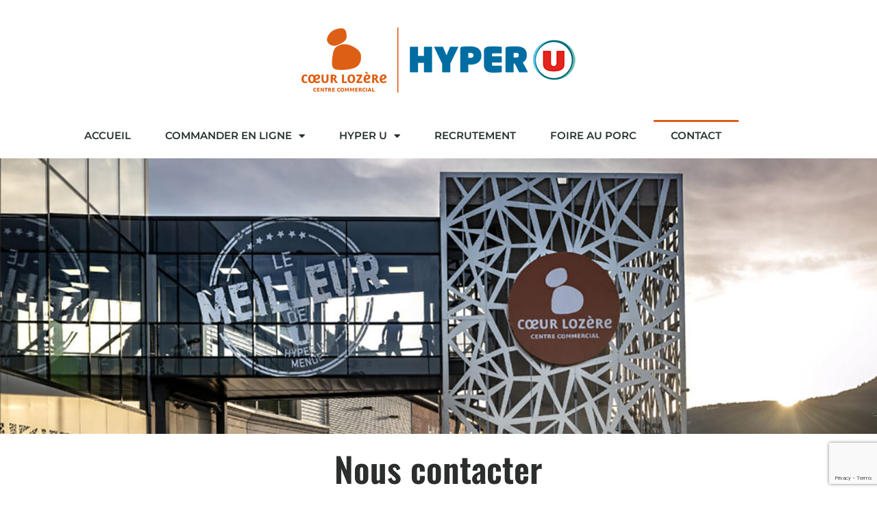

--- FILE ---
content_type: text/html; charset=UTF-8
request_url: https://www.coeurlozere.com/contact/
body_size: 32610
content:
<!DOCTYPE html>
<html lang="fr-FR">
<head>
	<meta charset="UTF-8">
	<meta name="viewport" content="width=device-width, initial-scale=1.0, viewport-fit=cover" />		<title>Contact &#8211; Hyper U Coeur Lozère</title>
<meta name='robots' content='max-image-preview:large' />
<link rel="alternate" hreflang="fr-FR" href="https://www.coeurlozere.com/contact/"/>
<!-- Google tag (gtag.js) -->
<script async src="https://www.googletagmanager.com/gtag/js?id=UA-140710588-1"></script>
<script>
  window.dataLayer = window.dataLayer || [];
  function gtag(){dataLayer.push(arguments);}
  gtag('js', new Date());

  gtag('config', 'UA-140710588-1');
</script>

<script>
window.axeptioSettings = {
  clientId: "5faa91e3c594b151a140978e",
  cookiesVersion: "huclwp-base",
};
 
(function(d, s) {
  var t = d.getElementsByTagName(s)[0], e = d.createElement(s);
  e.async = true; e.src = "//static.axept.io/sdk.js";
  t.parentNode.insertBefore(e, t);
})(document, "script");
</script>
<!-- Google Tag Manager -->
<script>(function(w,d,s,l,i){w[l]=w[l]||[];w[l].push({'gtm.start':
new Date().getTime(),event:'gtm.js'});var f=d.getElementsByTagName(s)[0],
j=d.createElement(s),dl=l!='dataLayer'?'&l='+l:'';j.async=true;j.src=
'https://www.googletagmanager.com/gtm.js?id='+i+dl;f.parentNode.insertBefore(j,f);
})(window,document,'script','dataLayer','GTM-T99CVDLD');</script>
<!-- End Google Tag Manager --><meta name="format-detection" content="telephone=no">
<meta name="viewport" content="width=device-width, initial-scale=1, maximum-scale=1" />
<meta name="theme-color" content="#ffffff" media="(prefers-color-scheme: light)">
<meta name="theme-color" content="#ffffff" media="(prefers-color-scheme: dark)">
<link rel='dns-prefetch' href='//stats.wp.com' />
<link rel='dns-prefetch' href='//fonts.googleapis.com' />
<link rel="alternate" type="application/rss+xml" title="Hyper U Coeur Lozère &raquo; Flux" href="https://www.coeurlozere.com/feed/" />
<link rel="alternate" type="application/rss+xml" title="Hyper U Coeur Lozère &raquo; Flux des commentaires" href="https://www.coeurlozere.com/comments/feed/" />
<link rel="alternate" title="oEmbed (JSON)" type="application/json+oembed" href="https://www.coeurlozere.com/wp-json/oembed/1.0/embed?url=https%3A%2F%2Fwww.coeurlozere.com%2Fcontact%2F" />
<link rel="alternate" title="oEmbed (XML)" type="text/xml+oembed" href="https://www.coeurlozere.com/wp-json/oembed/1.0/embed?url=https%3A%2F%2Fwww.coeurlozere.com%2Fcontact%2F&#038;format=xml" />
<style id='wp-img-auto-sizes-contain-inline-css' type='text/css'>
img:is([sizes=auto i],[sizes^="auto," i]){contain-intrinsic-size:3000px 1500px}
/*# sourceURL=wp-img-auto-sizes-contain-inline-css */
</style>
<style id='wp-emoji-styles-inline-css' type='text/css'>

	img.wp-smiley, img.emoji {
		display: inline !important;
		border: none !important;
		box-shadow: none !important;
		height: 1em !important;
		width: 1em !important;
		margin: 0 0.07em !important;
		vertical-align: -0.1em !important;
		background: none !important;
		padding: 0 !important;
	}
/*# sourceURL=wp-emoji-styles-inline-css */
</style>
<style id='classic-theme-styles-inline-css' type='text/css'>
/*! This file is auto-generated */
.wp-block-button__link{color:#fff;background-color:#32373c;border-radius:9999px;box-shadow:none;text-decoration:none;padding:calc(.667em + 2px) calc(1.333em + 2px);font-size:1.125em}.wp-block-file__button{background:#32373c;color:#fff;text-decoration:none}
/*# sourceURL=/wp-includes/css/classic-themes.min.css */
</style>
<link rel='stylesheet' id='mediaelement-css' href='https://www.coeurlozere.com/wp-includes/js/mediaelement/mediaelementplayer-legacy.min.css?ver=4.2.17' type='text/css' media='all' />
<link rel='stylesheet' id='wp-mediaelement-css' href='https://www.coeurlozere.com/wp-includes/js/mediaelement/wp-mediaelement.min.css?ver=6.9' type='text/css' media='all' />
<style id='jetpack-sharing-buttons-style-inline-css' type='text/css'>
.jetpack-sharing-buttons__services-list{display:flex;flex-direction:row;flex-wrap:wrap;gap:0;list-style-type:none;margin:5px;padding:0}.jetpack-sharing-buttons__services-list.has-small-icon-size{font-size:12px}.jetpack-sharing-buttons__services-list.has-normal-icon-size{font-size:16px}.jetpack-sharing-buttons__services-list.has-large-icon-size{font-size:24px}.jetpack-sharing-buttons__services-list.has-huge-icon-size{font-size:36px}@media print{.jetpack-sharing-buttons__services-list{display:none!important}}.editor-styles-wrapper .wp-block-jetpack-sharing-buttons{gap:0;padding-inline-start:0}ul.jetpack-sharing-buttons__services-list.has-background{padding:1.25em 2.375em}
/*# sourceURL=https://www.coeurlozere.com/wp-content/plugins/jetpack/_inc/blocks/sharing-buttons/view.css */
</style>
<style id='global-styles-inline-css' type='text/css'>
:root{--wp--preset--aspect-ratio--square: 1;--wp--preset--aspect-ratio--4-3: 4/3;--wp--preset--aspect-ratio--3-4: 3/4;--wp--preset--aspect-ratio--3-2: 3/2;--wp--preset--aspect-ratio--2-3: 2/3;--wp--preset--aspect-ratio--16-9: 16/9;--wp--preset--aspect-ratio--9-16: 9/16;--wp--preset--color--black: #000000;--wp--preset--color--cyan-bluish-gray: #abb8c3;--wp--preset--color--white: #ffffff;--wp--preset--color--pale-pink: #f78da7;--wp--preset--color--vivid-red: #cf2e2e;--wp--preset--color--luminous-vivid-orange: #ff6900;--wp--preset--color--luminous-vivid-amber: #fcb900;--wp--preset--color--light-green-cyan: #7bdcb5;--wp--preset--color--vivid-green-cyan: #00d084;--wp--preset--color--pale-cyan-blue: #8ed1fc;--wp--preset--color--vivid-cyan-blue: #0693e3;--wp--preset--color--vivid-purple: #9b51e0;--wp--preset--gradient--vivid-cyan-blue-to-vivid-purple: linear-gradient(135deg,rgb(6,147,227) 0%,rgb(155,81,224) 100%);--wp--preset--gradient--light-green-cyan-to-vivid-green-cyan: linear-gradient(135deg,rgb(122,220,180) 0%,rgb(0,208,130) 100%);--wp--preset--gradient--luminous-vivid-amber-to-luminous-vivid-orange: linear-gradient(135deg,rgb(252,185,0) 0%,rgb(255,105,0) 100%);--wp--preset--gradient--luminous-vivid-orange-to-vivid-red: linear-gradient(135deg,rgb(255,105,0) 0%,rgb(207,46,46) 100%);--wp--preset--gradient--very-light-gray-to-cyan-bluish-gray: linear-gradient(135deg,rgb(238,238,238) 0%,rgb(169,184,195) 100%);--wp--preset--gradient--cool-to-warm-spectrum: linear-gradient(135deg,rgb(74,234,220) 0%,rgb(151,120,209) 20%,rgb(207,42,186) 40%,rgb(238,44,130) 60%,rgb(251,105,98) 80%,rgb(254,248,76) 100%);--wp--preset--gradient--blush-light-purple: linear-gradient(135deg,rgb(255,206,236) 0%,rgb(152,150,240) 100%);--wp--preset--gradient--blush-bordeaux: linear-gradient(135deg,rgb(254,205,165) 0%,rgb(254,45,45) 50%,rgb(107,0,62) 100%);--wp--preset--gradient--luminous-dusk: linear-gradient(135deg,rgb(255,203,112) 0%,rgb(199,81,192) 50%,rgb(65,88,208) 100%);--wp--preset--gradient--pale-ocean: linear-gradient(135deg,rgb(255,245,203) 0%,rgb(182,227,212) 50%,rgb(51,167,181) 100%);--wp--preset--gradient--electric-grass: linear-gradient(135deg,rgb(202,248,128) 0%,rgb(113,206,126) 100%);--wp--preset--gradient--midnight: linear-gradient(135deg,rgb(2,3,129) 0%,rgb(40,116,252) 100%);--wp--preset--font-size--small: 13px;--wp--preset--font-size--medium: 20px;--wp--preset--font-size--large: 36px;--wp--preset--font-size--x-large: 42px;--wp--preset--spacing--20: 0.44rem;--wp--preset--spacing--30: 0.67rem;--wp--preset--spacing--40: 1rem;--wp--preset--spacing--50: 1.5rem;--wp--preset--spacing--60: 2.25rem;--wp--preset--spacing--70: 3.38rem;--wp--preset--spacing--80: 5.06rem;--wp--preset--shadow--natural: 6px 6px 9px rgba(0, 0, 0, 0.2);--wp--preset--shadow--deep: 12px 12px 50px rgba(0, 0, 0, 0.4);--wp--preset--shadow--sharp: 6px 6px 0px rgba(0, 0, 0, 0.2);--wp--preset--shadow--outlined: 6px 6px 0px -3px rgb(255, 255, 255), 6px 6px rgb(0, 0, 0);--wp--preset--shadow--crisp: 6px 6px 0px rgb(0, 0, 0);}:where(.is-layout-flex){gap: 0.5em;}:where(.is-layout-grid){gap: 0.5em;}body .is-layout-flex{display: flex;}.is-layout-flex{flex-wrap: wrap;align-items: center;}.is-layout-flex > :is(*, div){margin: 0;}body .is-layout-grid{display: grid;}.is-layout-grid > :is(*, div){margin: 0;}:where(.wp-block-columns.is-layout-flex){gap: 2em;}:where(.wp-block-columns.is-layout-grid){gap: 2em;}:where(.wp-block-post-template.is-layout-flex){gap: 1.25em;}:where(.wp-block-post-template.is-layout-grid){gap: 1.25em;}.has-black-color{color: var(--wp--preset--color--black) !important;}.has-cyan-bluish-gray-color{color: var(--wp--preset--color--cyan-bluish-gray) !important;}.has-white-color{color: var(--wp--preset--color--white) !important;}.has-pale-pink-color{color: var(--wp--preset--color--pale-pink) !important;}.has-vivid-red-color{color: var(--wp--preset--color--vivid-red) !important;}.has-luminous-vivid-orange-color{color: var(--wp--preset--color--luminous-vivid-orange) !important;}.has-luminous-vivid-amber-color{color: var(--wp--preset--color--luminous-vivid-amber) !important;}.has-light-green-cyan-color{color: var(--wp--preset--color--light-green-cyan) !important;}.has-vivid-green-cyan-color{color: var(--wp--preset--color--vivid-green-cyan) !important;}.has-pale-cyan-blue-color{color: var(--wp--preset--color--pale-cyan-blue) !important;}.has-vivid-cyan-blue-color{color: var(--wp--preset--color--vivid-cyan-blue) !important;}.has-vivid-purple-color{color: var(--wp--preset--color--vivid-purple) !important;}.has-black-background-color{background-color: var(--wp--preset--color--black) !important;}.has-cyan-bluish-gray-background-color{background-color: var(--wp--preset--color--cyan-bluish-gray) !important;}.has-white-background-color{background-color: var(--wp--preset--color--white) !important;}.has-pale-pink-background-color{background-color: var(--wp--preset--color--pale-pink) !important;}.has-vivid-red-background-color{background-color: var(--wp--preset--color--vivid-red) !important;}.has-luminous-vivid-orange-background-color{background-color: var(--wp--preset--color--luminous-vivid-orange) !important;}.has-luminous-vivid-amber-background-color{background-color: var(--wp--preset--color--luminous-vivid-amber) !important;}.has-light-green-cyan-background-color{background-color: var(--wp--preset--color--light-green-cyan) !important;}.has-vivid-green-cyan-background-color{background-color: var(--wp--preset--color--vivid-green-cyan) !important;}.has-pale-cyan-blue-background-color{background-color: var(--wp--preset--color--pale-cyan-blue) !important;}.has-vivid-cyan-blue-background-color{background-color: var(--wp--preset--color--vivid-cyan-blue) !important;}.has-vivid-purple-background-color{background-color: var(--wp--preset--color--vivid-purple) !important;}.has-black-border-color{border-color: var(--wp--preset--color--black) !important;}.has-cyan-bluish-gray-border-color{border-color: var(--wp--preset--color--cyan-bluish-gray) !important;}.has-white-border-color{border-color: var(--wp--preset--color--white) !important;}.has-pale-pink-border-color{border-color: var(--wp--preset--color--pale-pink) !important;}.has-vivid-red-border-color{border-color: var(--wp--preset--color--vivid-red) !important;}.has-luminous-vivid-orange-border-color{border-color: var(--wp--preset--color--luminous-vivid-orange) !important;}.has-luminous-vivid-amber-border-color{border-color: var(--wp--preset--color--luminous-vivid-amber) !important;}.has-light-green-cyan-border-color{border-color: var(--wp--preset--color--light-green-cyan) !important;}.has-vivid-green-cyan-border-color{border-color: var(--wp--preset--color--vivid-green-cyan) !important;}.has-pale-cyan-blue-border-color{border-color: var(--wp--preset--color--pale-cyan-blue) !important;}.has-vivid-cyan-blue-border-color{border-color: var(--wp--preset--color--vivid-cyan-blue) !important;}.has-vivid-purple-border-color{border-color: var(--wp--preset--color--vivid-purple) !important;}.has-vivid-cyan-blue-to-vivid-purple-gradient-background{background: var(--wp--preset--gradient--vivid-cyan-blue-to-vivid-purple) !important;}.has-light-green-cyan-to-vivid-green-cyan-gradient-background{background: var(--wp--preset--gradient--light-green-cyan-to-vivid-green-cyan) !important;}.has-luminous-vivid-amber-to-luminous-vivid-orange-gradient-background{background: var(--wp--preset--gradient--luminous-vivid-amber-to-luminous-vivid-orange) !important;}.has-luminous-vivid-orange-to-vivid-red-gradient-background{background: var(--wp--preset--gradient--luminous-vivid-orange-to-vivid-red) !important;}.has-very-light-gray-to-cyan-bluish-gray-gradient-background{background: var(--wp--preset--gradient--very-light-gray-to-cyan-bluish-gray) !important;}.has-cool-to-warm-spectrum-gradient-background{background: var(--wp--preset--gradient--cool-to-warm-spectrum) !important;}.has-blush-light-purple-gradient-background{background: var(--wp--preset--gradient--blush-light-purple) !important;}.has-blush-bordeaux-gradient-background{background: var(--wp--preset--gradient--blush-bordeaux) !important;}.has-luminous-dusk-gradient-background{background: var(--wp--preset--gradient--luminous-dusk) !important;}.has-pale-ocean-gradient-background{background: var(--wp--preset--gradient--pale-ocean) !important;}.has-electric-grass-gradient-background{background: var(--wp--preset--gradient--electric-grass) !important;}.has-midnight-gradient-background{background: var(--wp--preset--gradient--midnight) !important;}.has-small-font-size{font-size: var(--wp--preset--font-size--small) !important;}.has-medium-font-size{font-size: var(--wp--preset--font-size--medium) !important;}.has-large-font-size{font-size: var(--wp--preset--font-size--large) !important;}.has-x-large-font-size{font-size: var(--wp--preset--font-size--x-large) !important;}
:where(.wp-block-post-template.is-layout-flex){gap: 1.25em;}:where(.wp-block-post-template.is-layout-grid){gap: 1.25em;}
:where(.wp-block-term-template.is-layout-flex){gap: 1.25em;}:where(.wp-block-term-template.is-layout-grid){gap: 1.25em;}
:where(.wp-block-columns.is-layout-flex){gap: 2em;}:where(.wp-block-columns.is-layout-grid){gap: 2em;}
:root :where(.wp-block-pullquote){font-size: 1.5em;line-height: 1.6;}
/*# sourceURL=global-styles-inline-css */
</style>
<link rel='stylesheet' id='contact-form-7-css' href='https://www.coeurlozere.com/wp-content/plugins/contact-form-7/includes/css/styles.css?ver=6.1.4' type='text/css' media='all' />
<link rel='stylesheet' id='mfn-be-css' href='https://www.coeurlozere.com/wp-content/themes/betheme/css/be.css?ver=28.2.1' type='text/css' media='all' />
<link rel='stylesheet' id='mfn-animations-css' href='https://www.coeurlozere.com/wp-content/themes/betheme/assets/animations/animations.min.css?ver=28.2.1' type='text/css' media='all' />
<link rel='stylesheet' id='mfn-font-awesome-css' href='https://www.coeurlozere.com/wp-content/themes/betheme/fonts/fontawesome/fontawesome.css?ver=28.2.1' type='text/css' media='all' />
<link rel='stylesheet' id='mfn-responsive-css' href='https://www.coeurlozere.com/wp-content/themes/betheme/css/responsive.css?ver=28.2.1' type='text/css' media='all' />
<link rel='stylesheet' id='mfn-fonts-css' href='https://fonts.googleapis.com/css?family=Poppins%3A1%2C300%2C400%2C400italic%2C500%2C600%2C700%2C700italic%7COswald%3A1%2C300%2C400%2C400italic%2C500%2C600%2C700%2C700italic%7CMontserrat%3A1%2C300%2C400%2C400italic%2C500%2C600%2C700%2C700italic&#038;display=swap&#038;ver=6.9' type='text/css' media='all' />
<link rel='stylesheet' id='mfn-font-button-css' href='https://fonts.googleapis.com/css?family=Poppins%3A400%2C700&#038;display=swap&#038;ver=6.9' type='text/css' media='all' />
<link rel='stylesheet' id='elementor-frontend-css' href='https://www.coeurlozere.com/wp-content/plugins/elementor/assets/css/frontend.min.css?ver=3.34.2' type='text/css' media='all' />
<link rel='stylesheet' id='widget-image-css' href='https://www.coeurlozere.com/wp-content/plugins/elementor/assets/css/widget-image.min.css?ver=3.34.2' type='text/css' media='all' />
<link rel='stylesheet' id='widget-nav-menu-css' href='https://www.coeurlozere.com/wp-content/plugins/elementor-pro/assets/css/widget-nav-menu.min.css?ver=3.34.2' type='text/css' media='all' />
<link rel='stylesheet' id='widget-heading-css' href='https://www.coeurlozere.com/wp-content/plugins/elementor/assets/css/widget-heading.min.css?ver=3.34.2' type='text/css' media='all' />
<link rel='stylesheet' id='widget-icon-box-css' href='https://www.coeurlozere.com/wp-content/plugins/elementor/assets/css/widget-icon-box.min.css?ver=3.34.2' type='text/css' media='all' />
<link rel='stylesheet' id='e-sticky-css' href='https://www.coeurlozere.com/wp-content/plugins/elementor-pro/assets/css/modules/sticky.min.css?ver=3.34.2' type='text/css' media='all' />
<link rel='stylesheet' id='elementor-icons-css' href='https://www.coeurlozere.com/wp-content/plugins/elementor/assets/lib/eicons/css/elementor-icons.min.css?ver=5.46.0' type='text/css' media='all' />
<link rel='stylesheet' id='elementor-post-8-css' href='https://www.coeurlozere.com/wp-content/uploads/elementor/css/post-8.css?ver=1769137661' type='text/css' media='all' />
<link rel='stylesheet' id='font-awesome-5-all-css' href='https://www.coeurlozere.com/wp-content/plugins/elementor/assets/lib/font-awesome/css/all.min.css?ver=3.34.2' type='text/css' media='all' />
<link rel='stylesheet' id='font-awesome-4-shim-css' href='https://www.coeurlozere.com/wp-content/plugins/elementor/assets/lib/font-awesome/css/v4-shims.min.css?ver=3.34.2' type='text/css' media='all' />
<link rel='stylesheet' id='widget-divider-css' href='https://www.coeurlozere.com/wp-content/plugins/elementor/assets/css/widget-divider.min.css?ver=3.34.2' type='text/css' media='all' />
<link rel='stylesheet' id='elementor-post-3085-css' href='https://www.coeurlozere.com/wp-content/uploads/elementor/css/post-3085.css?ver=1769145157' type='text/css' media='all' />
<link rel='stylesheet' id='elementor-post-3572-css' href='https://www.coeurlozere.com/wp-content/uploads/elementor/css/post-3572.css?ver=1769137663' type='text/css' media='all' />
<link rel='stylesheet' id='elementor-post-3534-css' href='https://www.coeurlozere.com/wp-content/uploads/elementor/css/post-3534.css?ver=1769137663' type='text/css' media='all' />
<link rel='stylesheet' id='cf7cf-style-css' href='https://www.coeurlozere.com/wp-content/plugins/cf7-conditional-fields/style.css?ver=2.6.7' type='text/css' media='all' />
<style id='mfn-dynamic-inline-css' type='text/css'>
html{background-color:#ffffff}#Wrapper,#Content,.mfn-popup .mfn-popup-content,.mfn-off-canvas-sidebar .mfn-off-canvas-content-wrapper,.mfn-cart-holder,.mfn-header-login,#Top_bar .search_wrapper,#Top_bar .top_bar_right .mfn-live-search-box,.column_livesearch .mfn-live-search-wrapper,.column_livesearch .mfn-live-search-box{background-color:#ffffff}.layout-boxed.mfn-bebuilder-header.mfn-ui #Wrapper .mfn-only-sample-content{background-color:#ffffff}body:not(.template-slider) #Header{min-height:0px}body.header-below:not(.template-slider) #Header{padding-top:0px}#Subheader{padding:0px}.has-search-overlay.search-overlay-opened #search-overlay{background-color:rgba(0,0,0,0.6)}.elementor-page.elementor-default #Content .the_content .section_wrapper{max-width:100%}.elementor-page.elementor-default #Content .section.the_content{width:100%}.elementor-page.elementor-default #Content .section_wrapper .the_content_wrapper{margin-left:0;margin-right:0;width:100%}body,span.date_label,.timeline_items li h3 span,input[type="date"],input[type="text"],input[type="password"],input[type="tel"],input[type="email"],input[type="url"],textarea,select,.offer_li .title h3,.mfn-menu-item-megamenu{font-family:"Poppins",-apple-system,BlinkMacSystemFont,"Segoe UI",Roboto,Oxygen-Sans,Ubuntu,Cantarell,"Helvetica Neue",sans-serif}.lead,.big{font-family:"Poppins",-apple-system,BlinkMacSystemFont,"Segoe UI",Roboto,Oxygen-Sans,Ubuntu,Cantarell,"Helvetica Neue",sans-serif}#menu > ul > li > a,#overlay-menu ul li a{font-family:"Oswald",-apple-system,BlinkMacSystemFont,"Segoe UI",Roboto,Oxygen-Sans,Ubuntu,Cantarell,"Helvetica Neue",sans-serif}#Subheader .title{font-family:"Montserrat",-apple-system,BlinkMacSystemFont,"Segoe UI",Roboto,Oxygen-Sans,Ubuntu,Cantarell,"Helvetica Neue",sans-serif}h1,h2,h3,h4,.text-logo #logo{font-family:"Oswald",-apple-system,BlinkMacSystemFont,"Segoe UI",Roboto,Oxygen-Sans,Ubuntu,Cantarell,"Helvetica Neue",sans-serif}h5,h6{font-family:"Oswald",-apple-system,BlinkMacSystemFont,"Segoe UI",Roboto,Oxygen-Sans,Ubuntu,Cantarell,"Helvetica Neue",sans-serif}blockquote{font-family:"Oswald",-apple-system,BlinkMacSystemFont,"Segoe UI",Roboto,Oxygen-Sans,Ubuntu,Cantarell,"Helvetica Neue",sans-serif}.chart_box .chart .num,.counter .desc_wrapper .number-wrapper,.how_it_works .image .number,.pricing-box .plan-header .price,.quick_fact .number-wrapper,.woocommerce .product div.entry-summary .price{font-family:"Oswald",-apple-system,BlinkMacSystemFont,"Segoe UI",Roboto,Oxygen-Sans,Ubuntu,Cantarell,"Helvetica Neue",sans-serif}body,.mfn-menu-item-megamenu{font-size:16px;line-height:28px;font-weight:300;letter-spacing:0px}.lead,.big{font-size:16px;line-height:28px;font-weight:500;letter-spacing:0px}#menu > ul > li > a,#overlay-menu ul li a{font-size:15px;font-weight:400;letter-spacing:0px}#overlay-menu ul li a{line-height:22.5px}#Subheader .title{font-size:65px;line-height:75px;font-weight:700;letter-spacing:1px}h1,.text-logo #logo{font-size:65px;line-height:75px;font-weight:700;letter-spacing:0px}h2{font-size:40px;line-height:64px;font-weight:600;letter-spacing:0px}h3,.woocommerce ul.products li.product h3,.woocommerce #customer_login h2{font-size:35px;line-height:45px;font-weight:600;letter-spacing:0px}h4,.woocommerce .woocommerce-order-details__title,.woocommerce .wc-bacs-bank-details-heading,.woocommerce .woocommerce-customer-details h2{font-size:25px;line-height:32px;font-weight:400;letter-spacing:0px}h5{font-size:20px;line-height:26px;font-weight:400;letter-spacing:0px}h6{font-size:15px;line-height:25px;font-weight:300;letter-spacing:10px}#Intro .intro-title{font-size:70px;line-height:70px;font-weight:400;letter-spacing:0px}@media only screen and (min-width:768px) and (max-width:959px){body,.mfn-menu-item-megamenu{font-size:14px;line-height:24px;font-weight:300;letter-spacing:0px}.lead,.big{font-size:14px;line-height:24px;font-weight:500;letter-spacing:0px}#menu > ul > li > a,#overlay-menu ul li a{font-size:13px;font-weight:400;letter-spacing:0px}#overlay-menu ul li a{line-height:19.5px}#Subheader .title{font-size:55px;line-height:64px;font-weight:700;letter-spacing:1px}h1,.text-logo #logo{font-size:55px;line-height:64px;font-weight:700;letter-spacing:0px}h2{font-size:34px;line-height:54px;font-weight:600;letter-spacing:0px}h3,.woocommerce ul.products li.product h3,.woocommerce #customer_login h2{font-size:30px;line-height:38px;font-weight:600;letter-spacing:0px}h4,.woocommerce .woocommerce-order-details__title,.woocommerce .wc-bacs-bank-details-heading,.woocommerce .woocommerce-customer-details h2{font-size:21px;line-height:27px;font-weight:400;letter-spacing:0px}h5{font-size:17px;line-height:22px;font-weight:400;letter-spacing:0px}h6{font-size:13px;line-height:21px;font-weight:300;letter-spacing:9px}#Intro .intro-title{font-size:60px;line-height:60px;font-weight:400;letter-spacing:0px}blockquote{font-size:15px}.chart_box .chart .num{font-size:45px;line-height:45px}.counter .desc_wrapper .number-wrapper{font-size:45px;line-height:45px}.counter .desc_wrapper .title{font-size:14px;line-height:18px}.faq .question .title{font-size:14px}.fancy_heading .title{font-size:38px;line-height:38px}.offer .offer_li .desc_wrapper .title h3{font-size:32px;line-height:32px}.offer_thumb_ul li.offer_thumb_li .desc_wrapper .title h3{font-size:32px;line-height:32px}.pricing-box .plan-header h2{font-size:27px;line-height:27px}.pricing-box .plan-header .price > span{font-size:40px;line-height:40px}.pricing-box .plan-header .price sup.currency{font-size:18px;line-height:18px}.pricing-box .plan-header .price sup.period{font-size:14px;line-height:14px}.quick_fact .number-wrapper{font-size:80px;line-height:80px}.trailer_box .desc h2{font-size:27px;line-height:27px}.widget > h3{font-size:17px;line-height:20px}}@media only screen and (min-width:480px) and (max-width:767px){body,.mfn-menu-item-megamenu{font-size:13px;line-height:21px;font-weight:300;letter-spacing:0px}.lead,.big{font-size:13px;line-height:21px;font-weight:500;letter-spacing:0px}#menu > ul > li > a,#overlay-menu ul li a{font-size:13px;font-weight:400;letter-spacing:0px}#overlay-menu ul li a{line-height:19.5px}#Subheader .title{font-size:49px;line-height:56px;font-weight:700;letter-spacing:1px}h1,.text-logo #logo{font-size:49px;line-height:56px;font-weight:700;letter-spacing:0px}h2{font-size:30px;line-height:48px;font-weight:600;letter-spacing:0px}h3,.woocommerce ul.products li.product h3,.woocommerce #customer_login h2{font-size:26px;line-height:34px;font-weight:600;letter-spacing:0px}h4,.woocommerce .woocommerce-order-details__title,.woocommerce .wc-bacs-bank-details-heading,.woocommerce .woocommerce-customer-details h2{font-size:19px;line-height:24px;font-weight:400;letter-spacing:0px}h5{font-size:15px;line-height:20px;font-weight:400;letter-spacing:0px}h6{font-size:13px;line-height:19px;font-weight:300;letter-spacing:8px}#Intro .intro-title{font-size:53px;line-height:53px;font-weight:400;letter-spacing:0px}blockquote{font-size:14px}.chart_box .chart .num{font-size:40px;line-height:40px}.counter .desc_wrapper .number-wrapper{font-size:40px;line-height:40px}.counter .desc_wrapper .title{font-size:13px;line-height:16px}.faq .question .title{font-size:13px}.fancy_heading .title{font-size:34px;line-height:34px}.offer .offer_li .desc_wrapper .title h3{font-size:28px;line-height:28px}.offer_thumb_ul li.offer_thumb_li .desc_wrapper .title h3{font-size:28px;line-height:28px}.pricing-box .plan-header h2{font-size:24px;line-height:24px}.pricing-box .plan-header .price > span{font-size:34px;line-height:34px}.pricing-box .plan-header .price sup.currency{font-size:16px;line-height:16px}.pricing-box .plan-header .price sup.period{font-size:13px;line-height:13px}.quick_fact .number-wrapper{font-size:70px;line-height:70px}.trailer_box .desc h2{font-size:24px;line-height:24px}.widget > h3{font-size:16px;line-height:19px}}@media only screen and (max-width:479px){body,.mfn-menu-item-megamenu{font-size:13px;line-height:19px;font-weight:300;letter-spacing:0px}.lead,.big{font-size:13px;line-height:19px;font-weight:500;letter-spacing:0px}#menu > ul > li > a,#overlay-menu ul li a{font-size:13px;font-weight:400;letter-spacing:0px}#overlay-menu ul li a{line-height:19.5px}#Subheader .title{font-size:39px;line-height:45px;font-weight:700;letter-spacing:1px}h1,.text-logo #logo{font-size:39px;line-height:45px;font-weight:700;letter-spacing:0px}h2{font-size:24px;line-height:38px;font-weight:600;letter-spacing:0px}h3,.woocommerce ul.products li.product h3,.woocommerce #customer_login h2{font-size:21px;line-height:27px;font-weight:600;letter-spacing:0px}h4,.woocommerce .woocommerce-order-details__title,.woocommerce .wc-bacs-bank-details-heading,.woocommerce .woocommerce-customer-details h2{font-size:15px;line-height:19px;font-weight:400;letter-spacing:0px}h5{font-size:13px;line-height:19px;font-weight:400;letter-spacing:0px}h6{font-size:13px;line-height:19px;font-weight:300;letter-spacing:6px}#Intro .intro-title{font-size:42px;line-height:42px;font-weight:400;letter-spacing:0px}blockquote{font-size:13px}.chart_box .chart .num{font-size:35px;line-height:35px}.counter .desc_wrapper .number-wrapper{font-size:35px;line-height:35px}.counter .desc_wrapper .title{font-size:13px;line-height:26px}.faq .question .title{font-size:13px}.fancy_heading .title{font-size:30px;line-height:30px}.offer .offer_li .desc_wrapper .title h3{font-size:26px;line-height:26px}.offer_thumb_ul li.offer_thumb_li .desc_wrapper .title h3{font-size:26px;line-height:26px}.pricing-box .plan-header h2{font-size:21px;line-height:21px}.pricing-box .plan-header .price > span{font-size:32px;line-height:32px}.pricing-box .plan-header .price sup.currency{font-size:14px;line-height:14px}.pricing-box .plan-header .price sup.period{font-size:13px;line-height:13px}.quick_fact .number-wrapper{font-size:60px;line-height:60px}.trailer_box .desc h2{font-size:21px;line-height:21px}.widget > h3{font-size:15px;line-height:18px}}.with_aside .sidebar.columns{width:23%}.with_aside .sections_group{width:77%}.aside_both .sidebar.columns{width:18%}.aside_both .sidebar.sidebar-1{margin-left:-82%}.aside_both .sections_group{width:64%;margin-left:18%}@media only screen and (min-width:1240px){#Wrapper,.with_aside .content_wrapper{max-width:1280px}body.layout-boxed.mfn-header-scrolled .mfn-header-tmpl.mfn-sticky-layout-width{max-width:1280px;left:0;right:0;margin-left:auto;margin-right:auto}body.layout-boxed:not(.mfn-header-scrolled) .mfn-header-tmpl.mfn-header-layout-width,body.layout-boxed .mfn-header-tmpl.mfn-header-layout-width:not(.mfn-hasSticky){max-width:1280px;left:0;right:0;margin-left:auto;margin-right:auto}body.layout-boxed.mfn-bebuilder-header.mfn-ui .mfn-only-sample-content{max-width:1280px;margin-left:auto;margin-right:auto}.section_wrapper,.container{max-width:1260px}.layout-boxed.header-boxed #Top_bar.is-sticky{max-width:1280px}}@media only screen and (max-width:767px){#Wrapper{max-width:calc(100% - 67px)}.content_wrapper .section_wrapper,.container,.four.columns .widget-area{max-width:550px !important;padding-left:33px;padding-right:33px}}body{--mfn-button-font-family:"Poppins";--mfn-button-font-size:16px;--mfn-button-font-weight:700;--mfn-button-font-style:inherit;--mfn-button-letter-spacing:0px;--mfn-button-padding:18px 40px 18px 40px;--mfn-button-border-width:0;--mfn-button-border-radius:;--mfn-button-gap:10px;--mfn-button-transition:0.2s;--mfn-button-color:#ffffff;--mfn-button-color-hover:#ffffff;--mfn-button-bg:#2c2e2d;--mfn-button-bg-hover:#dd5f16;--mfn-button-border-color:transparent;--mfn-button-border-color-hover:transparent;--mfn-button-icon-color:#ffffff;--mfn-button-icon-color-hover:#ffffff;--mfn-button-box-shadow:unset;--mfn-button-theme-color:#fcf4f2;--mfn-button-theme-color-hover:#f9ebe5;--mfn-button-theme-bg:#dd5f16;--mfn-button-theme-bg-hover:#2c2e2d;--mfn-button-theme-border-color:transparent;--mfn-button-theme-border-color-hover:transparent;--mfn-button-theme-icon-color:#fcf4f2;--mfn-button-theme-icon-color-hover:#f9ebe5;--mfn-button-theme-box-shadow:unset;--mfn-button-shop-color:#fcf4f2;--mfn-button-shop-color-hover:#f9ebe5;--mfn-button-shop-bg:#dd5f16;--mfn-button-shop-bg-hover:#2c2e2d;--mfn-button-shop-border-color:transparent;--mfn-button-shop-border-color-hover:transparent;--mfn-button-shop-icon-color:#626262;--mfn-button-shop-icon-color-hover:#626262;--mfn-button-shop-box-shadow:unset;--mfn-button-action-color:#626262;--mfn-button-action-color-hover:#626262;--mfn-button-action-bg:#dbdddf;--mfn-button-action-bg-hover:#d3d3d3;--mfn-button-action-border-color:transparent;--mfn-button-action-border-color-hover:transparent;--mfn-button-action-icon-color:#626262;--mfn-button-action-icon-color-hover:#626262;--mfn-button-action-box-shadow:unset;--mfn-product-list-gallery-slider-arrow-bg:#fff;--mfn-product-list-gallery-slider-arrow-bg-hover:#fff;--mfn-product-list-gallery-slider-arrow-color:#000;--mfn-product-list-gallery-slider-arrow-color-hover:#000;--mfn-product-list-gallery-slider-dots-bg:rgba(0,0,0,0.3);--mfn-product-list-gallery-slider-dots-bg-active:#000;--mfn-product-list-gallery-slider-padination-bg:transparent;--mfn-product-list-gallery-slider-dots-size:8px;--mfn-product-list-gallery-slider-nav-border-radius:0px;--mfn-product-list-gallery-slider-nav-offset:0px;--mfn-product-list-gallery-slider-dots-gap:5px}@media only screen and (max-width:959px){body{}}@media only screen and (max-width:768px){body{}}.mfn-cookies,.mfn-cookies-reopen{--mfn-gdpr2-container-text-color:#626262;--mfn-gdpr2-container-strong-color:#07070a;--mfn-gdpr2-container-bg:#ffffff;--mfn-gdpr2-container-overlay:rgba(25,37,48,0.6);--mfn-gdpr2-details-box-bg:#fbfbfb;--mfn-gdpr2-details-switch-bg:#00032a;--mfn-gdpr2-details-switch-bg-active:#5acb65;--mfn-gdpr2-tabs-text-color:#07070a;--mfn-gdpr2-tabs-text-color-active:#0089f7;--mfn-gdpr2-tabs-border:rgba(8,8,14,0.1);--mfn-gdpr2-buttons-box-bg:#fbfbfb;--mfn-gdpr2-reopen-background:#ffffff;--mfn-gdpr2-reopen-color:#222222;--mfn-gdpr2-reopen-box-shadow:0 15px 30px 0 rgba(1,7,39,.13)}#Top_bar #logo,.header-fixed #Top_bar #logo,.header-plain #Top_bar #logo,.header-transparent #Top_bar #logo{height:60px;line-height:60px;padding:15px 0}.logo-overflow #Top_bar:not(.is-sticky) .logo{height:90px}#Top_bar .menu > li > a{padding:15px 0}.menu-highlight:not(.header-creative) #Top_bar .menu > li > a{margin:20px 0}.header-plain:not(.menu-highlight) #Top_bar .menu > li > a span:not(.description){line-height:90px}.header-fixed #Top_bar .menu > li > a{padding:30px 0}@media only screen and (max-width:767px){.mobile-header-mini #Top_bar #logo{height:50px!important;line-height:50px!important;margin:5px 0}}#Top_bar #logo img.svg{width:100px}.image_frame,.wp-caption{border-width:0px}.alert{border-radius:0px}#Top_bar .top_bar_right .top-bar-right-input input{width:200px}.mfn-live-search-box .mfn-live-search-list{max-height:300px}input[type="date"],input[type="email"],input[type="number"],input[type="password"],input[type="search"],input[type="tel"],input[type="text"],input[type="url"],select,textarea,.woocommerce .quantity input.qty{border-width:0 0 2px 0;box-shadow:unset;resize:none}.select2-container--default .select2-selection--single,.select2-dropdown,.select2-container--default.select2-container--open .select2-selection--single{border-width:0 0 2px 0}#Side_slide{right:-250px;width:250px}#Side_slide.left{left:-250px}.blog-teaser li .desc-wrapper .desc{background-position-y:-1px}.mfn-free-delivery-info{--mfn-free-delivery-bar:#26312c;--mfn-free-delivery-bg:rgba(0,0,0,0.1);--mfn-free-delivery-achieved:#26312c}#back_to_top i{color:#dd5f16}.mfn-product-list-gallery-slider .mfn-product-list-gallery-slider-arrow{display:flex}@media only screen and ( max-width:767px ){}@media only screen and (min-width:1240px){body:not(.header-simple) #Top_bar #menu{display:block!important}.tr-menu #Top_bar #menu{background:none!important}#Top_bar .menu > li > ul.mfn-megamenu > li{float:left}#Top_bar .menu > li > ul.mfn-megamenu > li.mfn-megamenu-cols-1{width:100%}#Top_bar .menu > li > ul.mfn-megamenu > li.mfn-megamenu-cols-2{width:50%}#Top_bar .menu > li > ul.mfn-megamenu > li.mfn-megamenu-cols-3{width:33.33%}#Top_bar .menu > li > ul.mfn-megamenu > li.mfn-megamenu-cols-4{width:25%}#Top_bar .menu > li > ul.mfn-megamenu > li.mfn-megamenu-cols-5{width:20%}#Top_bar .menu > li > ul.mfn-megamenu > li.mfn-megamenu-cols-6{width:16.66%}#Top_bar .menu > li > ul.mfn-megamenu > li > ul{display:block!important;position:inherit;left:auto;top:auto;border-width:0 1px 0 0}#Top_bar .menu > li > ul.mfn-megamenu > li:last-child > ul{border:0}#Top_bar .menu > li > ul.mfn-megamenu > li > ul li{width:auto}#Top_bar .menu > li > ul.mfn-megamenu a.mfn-megamenu-title{text-transform:uppercase;font-weight:400;background:none}#Top_bar .menu > li > ul.mfn-megamenu a .menu-arrow{display:none}.menuo-right #Top_bar .menu > li > ul.mfn-megamenu{left:0;width:98%!important;margin:0 1%;padding:20px 0}.menuo-right #Top_bar .menu > li > ul.mfn-megamenu-bg{box-sizing:border-box}#Top_bar .menu > li > ul.mfn-megamenu-bg{padding:20px 166px 20px 20px;background-repeat:no-repeat;background-position:right bottom}.rtl #Top_bar .menu > li > ul.mfn-megamenu-bg{padding-left:166px;padding-right:20px;background-position:left bottom}#Top_bar .menu > li > ul.mfn-megamenu-bg > li{background:none}#Top_bar .menu > li > ul.mfn-megamenu-bg > li a{border:none}#Top_bar .menu > li > ul.mfn-megamenu-bg > li > ul{background:none!important;-webkit-box-shadow:0 0 0 0;-moz-box-shadow:0 0 0 0;box-shadow:0 0 0 0}.mm-vertical #Top_bar .container{position:relative}.mm-vertical #Top_bar .top_bar_left{position:static}.mm-vertical #Top_bar .menu > li ul{box-shadow:0 0 0 0 transparent!important;background-image:none}.mm-vertical #Top_bar .menu > li > ul.mfn-megamenu{padding:20px 0}.mm-vertical.header-plain #Top_bar .menu > li > ul.mfn-megamenu{width:100%!important;margin:0}.mm-vertical #Top_bar .menu > li > ul.mfn-megamenu > li{display:table-cell;float:none!important;width:10%;padding:0 15px;border-right:1px solid rgba(0,0,0,0.05)}.mm-vertical #Top_bar .menu > li > ul.mfn-megamenu > li:last-child{border-right-width:0}.mm-vertical #Top_bar .menu > li > ul.mfn-megamenu > li.hide-border{border-right-width:0}.mm-vertical #Top_bar .menu > li > ul.mfn-megamenu > li a{border-bottom-width:0;padding:9px 15px;line-height:120%}.mm-vertical #Top_bar .menu > li > ul.mfn-megamenu a.mfn-megamenu-title{font-weight:700}.rtl .mm-vertical #Top_bar .menu > li > ul.mfn-megamenu > li:first-child{border-right-width:0}.rtl .mm-vertical #Top_bar .menu > li > ul.mfn-megamenu > li:last-child{border-right-width:1px}body.header-shop #Top_bar #menu{display:flex!important;background-color:transparent}.header-shop #Top_bar.is-sticky .top_bar_row_second{display:none}.header-plain:not(.menuo-right) #Header .top_bar_left{width:auto!important}.header-stack.header-center #Top_bar #menu{display:inline-block!important}.header-simple #Top_bar #menu{display:none;height:auto;width:300px;bottom:auto;top:100%;right:1px;position:absolute;margin:0}.header-simple #Header a.responsive-menu-toggle{display:block;right:10px}.header-simple #Top_bar #menu > ul{width:100%;float:left}.header-simple #Top_bar #menu ul li{width:100%;padding-bottom:0;border-right:0;position:relative}.header-simple #Top_bar #menu ul li a{padding:0 20px;margin:0;display:block;height:auto;line-height:normal;border:none}.header-simple #Top_bar #menu ul li a:not(.menu-toggle):after{display:none}.header-simple #Top_bar #menu ul li a span{border:none;line-height:44px;display:inline;padding:0}.header-simple #Top_bar #menu ul li.submenu .menu-toggle{display:block;position:absolute;right:0;top:0;width:44px;height:44px;line-height:44px;font-size:30px;font-weight:300;text-align:center;cursor:pointer;color:#444;opacity:0.33;transform:unset}.header-simple #Top_bar #menu ul li.submenu .menu-toggle:after{content:"+";position:static}.header-simple #Top_bar #menu ul li.hover > .menu-toggle:after{content:"-"}.header-simple #Top_bar #menu ul li.hover a{border-bottom:0}.header-simple #Top_bar #menu ul.mfn-megamenu li .menu-toggle{display:none}.header-simple #Top_bar #menu ul li ul{position:relative!important;left:0!important;top:0;padding:0;margin:0!important;width:auto!important;background-image:none}.header-simple #Top_bar #menu ul li ul li{width:100%!important;display:block;padding:0}.header-simple #Top_bar #menu ul li ul li a{padding:0 20px 0 30px}.header-simple #Top_bar #menu ul li ul li a .menu-arrow{display:none}.header-simple #Top_bar #menu ul li ul li a span{padding:0}.header-simple #Top_bar #menu ul li ul li a span:after{display:none!important}.header-simple #Top_bar .menu > li > ul.mfn-megamenu a.mfn-megamenu-title{text-transform:uppercase;font-weight:400}.header-simple #Top_bar .menu > li > ul.mfn-megamenu > li > ul{display:block!important;position:inherit;left:auto;top:auto}.header-simple #Top_bar #menu ul li ul li ul{border-left:0!important;padding:0;top:0}.header-simple #Top_bar #menu ul li ul li ul li a{padding:0 20px 0 40px}.rtl.header-simple #Top_bar #menu{left:1px;right:auto}.rtl.header-simple #Top_bar a.responsive-menu-toggle{left:10px;right:auto}.rtl.header-simple #Top_bar #menu ul li.submenu .menu-toggle{left:0;right:auto}.rtl.header-simple #Top_bar #menu ul li ul{left:auto!important;right:0!important}.rtl.header-simple #Top_bar #menu ul li ul li a{padding:0 30px 0 20px}.rtl.header-simple #Top_bar #menu ul li ul li ul li a{padding:0 40px 0 20px}.menu-highlight #Top_bar .menu > li{margin:0 2px}.menu-highlight:not(.header-creative) #Top_bar .menu > li > a{padding:0;-webkit-border-radius:5px;border-radius:5px}.menu-highlight #Top_bar .menu > li > a:after{display:none}.menu-highlight #Top_bar .menu > li > a span:not(.description){line-height:50px}.menu-highlight #Top_bar .menu > li > a span.description{display:none}.menu-highlight.header-stack #Top_bar .menu > li > a{margin:10px 0!important}.menu-highlight.header-stack #Top_bar .menu > li > a span:not(.description){line-height:40px}.menu-highlight.header-simple #Top_bar #menu ul li,.menu-highlight.header-creative #Top_bar #menu ul li{margin:0}.menu-highlight.header-simple #Top_bar #menu ul li > a,.menu-highlight.header-creative #Top_bar #menu ul li > a{-webkit-border-radius:0;border-radius:0}.menu-highlight:not(.header-fixed):not(.header-simple) #Top_bar.is-sticky .menu > li > a{margin:10px 0!important;padding:5px 0!important}.menu-highlight:not(.header-fixed):not(.header-simple) #Top_bar.is-sticky .menu > li > a span{line-height:30px!important}.header-modern.menu-highlight.menuo-right .menu_wrapper{margin-right:20px}.menu-line-below #Top_bar .menu > li > a:not(.menu-toggle):after{top:auto;bottom:-4px}.menu-line-below #Top_bar.is-sticky .menu > li > a:not(.menu-toggle):after{top:auto;bottom:-4px}.menu-line-below-80 #Top_bar:not(.is-sticky) .menu > li > a:not(.menu-toggle):after{height:4px;left:10%;top:50%;margin-top:20px;width:80%}.menu-line-below-80-1 #Top_bar:not(.is-sticky) .menu > li > a:not(.menu-toggle):after{height:1px;left:10%;top:50%;margin-top:20px;width:80%}.menu-link-color #Top_bar .menu > li > a:not(.menu-toggle):after{display:none!important}.menu-arrow-top #Top_bar .menu > li > a:after{background:none repeat scroll 0 0 rgba(0,0,0,0)!important;border-color:#ccc transparent transparent;border-style:solid;border-width:7px 7px 0;display:block;height:0;left:50%;margin-left:-7px;top:0!important;width:0}.menu-arrow-top #Top_bar.is-sticky .menu > li > a:after{top:0!important}.menu-arrow-bottom #Top_bar .menu > li > a:after{background:none!important;border-color:transparent transparent #ccc;border-style:solid;border-width:0 7px 7px;display:block;height:0;left:50%;margin-left:-7px;top:auto;bottom:0;width:0}.menu-arrow-bottom #Top_bar.is-sticky .menu > li > a:after{top:auto;bottom:0}.menuo-no-borders #Top_bar .menu > li > a span{border-width:0!important}.menuo-no-borders #Header_creative #Top_bar .menu > li > a span{border-bottom-width:0}.menuo-no-borders.header-plain #Top_bar a#header_cart,.menuo-no-borders.header-plain #Top_bar a#search_button,.menuo-no-borders.header-plain #Top_bar .wpml-languages,.menuo-no-borders.header-plain #Top_bar a.action_button{border-width:0}.menuo-right #Top_bar .menu_wrapper{float:right}.menuo-right.header-stack:not(.header-center) #Top_bar .menu_wrapper{margin-right:150px}body.header-creative{padding-left:50px}body.header-creative.header-open{padding-left:250px}body.error404,body.under-construction,body.elementor-maintenance-mode,body.template-blank,body.under-construction.header-rtl.header-creative.header-open{padding-left:0!important;padding-right:0!important}.header-creative.footer-fixed #Footer,.header-creative.footer-sliding #Footer,.header-creative.footer-stick #Footer.is-sticky{box-sizing:border-box;padding-left:50px}.header-open.footer-fixed #Footer,.header-open.footer-sliding #Footer,.header-creative.footer-stick #Footer.is-sticky{padding-left:250px}.header-rtl.header-creative.footer-fixed #Footer,.header-rtl.header-creative.footer-sliding #Footer,.header-rtl.header-creative.footer-stick #Footer.is-sticky{padding-left:0;padding-right:50px}.header-rtl.header-open.footer-fixed #Footer,.header-rtl.header-open.footer-sliding #Footer,.header-rtl.header-creative.footer-stick #Footer.is-sticky{padding-right:250px}#Header_creative{background-color:#fff;position:fixed;width:250px;height:100%;left:-200px;top:0;z-index:9002;-webkit-box-shadow:2px 0 4px 2px rgba(0,0,0,.15);box-shadow:2px 0 4px 2px rgba(0,0,0,.15)}#Header_creative .container{width:100%}#Header_creative .creative-wrapper{opacity:0;margin-right:50px}#Header_creative a.creative-menu-toggle{display:block;width:34px;height:34px;line-height:34px;font-size:22px;text-align:center;position:absolute;top:10px;right:8px;border-radius:3px}.admin-bar #Header_creative a.creative-menu-toggle{top:42px}#Header_creative #Top_bar{position:static;width:100%}#Header_creative #Top_bar .top_bar_left{width:100%!important;float:none}#Header_creative #Top_bar .logo{float:none;text-align:center;margin:15px 0}#Header_creative #Top_bar #menu{background-color:transparent}#Header_creative #Top_bar .menu_wrapper{float:none;margin:0 0 30px}#Header_creative #Top_bar .menu > li{width:100%;float:none;position:relative}#Header_creative #Top_bar .menu > li > a{padding:0;text-align:center}#Header_creative #Top_bar .menu > li > a:after{display:none}#Header_creative #Top_bar .menu > li > a span{border-right:0;border-bottom-width:1px;line-height:38px}#Header_creative #Top_bar .menu li ul{left:100%;right:auto;top:0;box-shadow:2px 2px 2px 0 rgba(0,0,0,0.03);-webkit-box-shadow:2px 2px 2px 0 rgba(0,0,0,0.03)}#Header_creative #Top_bar .menu > li > ul.mfn-megamenu{margin:0;width:700px!important}#Header_creative #Top_bar .menu > li > ul.mfn-megamenu > li > ul{left:0}#Header_creative #Top_bar .menu li ul li a{padding-top:9px;padding-bottom:8px}#Header_creative #Top_bar .menu li ul li ul{top:0}#Header_creative #Top_bar .menu > li > a span.description{display:block;font-size:13px;line-height:28px!important;clear:both}.menuo-arrows #Top_bar .menu > li.submenu > a > span:after{content:unset!important}#Header_creative #Top_bar .top_bar_right{width:100%!important;float:left;height:auto;margin-bottom:35px;text-align:center;padding:0 20px;top:0;-webkit-box-sizing:border-box;-moz-box-sizing:border-box;box-sizing:border-box}#Header_creative #Top_bar .top_bar_right:before{content:none}#Header_creative #Top_bar .top_bar_right .top_bar_right_wrapper{flex-wrap:wrap;justify-content:center}#Header_creative #Top_bar .top_bar_right .top-bar-right-icon,#Header_creative #Top_bar .top_bar_right .wpml-languages,#Header_creative #Top_bar .top_bar_right .top-bar-right-button,#Header_creative #Top_bar .top_bar_right .top-bar-right-input{min-height:30px;margin:5px}#Header_creative #Top_bar .search_wrapper{left:100%;top:auto}#Header_creative #Top_bar .banner_wrapper{display:block;text-align:center}#Header_creative #Top_bar .banner_wrapper img{max-width:100%;height:auto;display:inline-block}#Header_creative #Action_bar{display:none;position:absolute;bottom:0;top:auto;clear:both;padding:0 20px;box-sizing:border-box}#Header_creative #Action_bar .contact_details{width:100%;text-align:center;margin-bottom:20px}#Header_creative #Action_bar .contact_details li{padding:0}#Header_creative #Action_bar .social{float:none;text-align:center;padding:5px 0 15px}#Header_creative #Action_bar .social li{margin-bottom:2px}#Header_creative #Action_bar .social-menu{float:none;text-align:center}#Header_creative #Action_bar .social-menu li{border-color:rgba(0,0,0,.1)}#Header_creative .social li a{color:rgba(0,0,0,.5)}#Header_creative .social li a:hover{color:#000}#Header_creative .creative-social{position:absolute;bottom:10px;right:0;width:50px}#Header_creative .creative-social li{display:block;float:none;width:100%;text-align:center;margin-bottom:5px}.header-creative .fixed-nav.fixed-nav-prev{margin-left:50px}.header-creative.header-open .fixed-nav.fixed-nav-prev{margin-left:250px}.menuo-last #Header_creative #Top_bar .menu li.last ul{top:auto;bottom:0}.header-open #Header_creative{left:0}.header-open #Header_creative .creative-wrapper{opacity:1;margin:0!important}.header-open #Header_creative .creative-menu-toggle,.header-open #Header_creative .creative-social{display:none}.header-open #Header_creative #Action_bar{display:block}body.header-rtl.header-creative{padding-left:0;padding-right:50px}.header-rtl #Header_creative{left:auto;right:-200px}.header-rtl #Header_creative .creative-wrapper{margin-left:50px;margin-right:0}.header-rtl #Header_creative a.creative-menu-toggle{left:8px;right:auto}.header-rtl #Header_creative .creative-social{left:0;right:auto}.header-rtl #Footer #back_to_top.sticky{right:125px}.header-rtl #popup_contact{right:70px}.header-rtl #Header_creative #Top_bar .menu li ul{left:auto;right:100%}.header-rtl #Header_creative #Top_bar .search_wrapper{left:auto;right:100%}.header-rtl .fixed-nav.fixed-nav-prev{margin-left:0!important}.header-rtl .fixed-nav.fixed-nav-next{margin-right:50px}body.header-rtl.header-creative.header-open{padding-left:0;padding-right:250px!important}.header-rtl.header-open #Header_creative{left:auto;right:0}.header-rtl.header-open #Footer #back_to_top.sticky{right:325px}.header-rtl.header-open #popup_contact{right:270px}.header-rtl.header-open .fixed-nav.fixed-nav-next{margin-right:250px}#Header_creative.active{left:-1px}.header-rtl #Header_creative.active{left:auto;right:-1px}#Header_creative.active .creative-wrapper{opacity:1;margin:0}.header-creative .vc_row[data-vc-full-width]{padding-left:50px}.header-creative.header-open .vc_row[data-vc-full-width]{padding-left:250px}.header-open .vc_parallax .vc_parallax-inner{left:auto;width:calc(100% - 250px)}.header-open.header-rtl .vc_parallax .vc_parallax-inner{left:0;right:auto}#Header_creative.scroll{height:100%;overflow-y:auto}#Header_creative.scroll:not(.dropdown) .menu li ul{display:none!important}#Header_creative.scroll #Action_bar{position:static}#Header_creative.dropdown{outline:none}#Header_creative.dropdown #Top_bar .menu_wrapper{float:left;width:100%}#Header_creative.dropdown #Top_bar #menu ul li{position:relative;float:left}#Header_creative.dropdown #Top_bar #menu ul li a:not(.menu-toggle):after{display:none}#Header_creative.dropdown #Top_bar #menu ul li a span{line-height:38px;padding:0}#Header_creative.dropdown #Top_bar #menu ul li.submenu .menu-toggle{display:block;position:absolute;right:0;top:0;width:38px;height:38px;line-height:38px;font-size:26px;font-weight:300;text-align:center;cursor:pointer;color:#444;opacity:0.33;z-index:203}#Header_creative.dropdown #Top_bar #menu ul li.submenu .menu-toggle:after{content:"+";position:static}#Header_creative.dropdown #Top_bar #menu ul li.hover > .menu-toggle:after{content:"-"}#Header_creative.dropdown #Top_bar #menu ul.sub-menu li:not(:last-of-type) a{border-bottom:0}#Header_creative.dropdown #Top_bar #menu ul.mfn-megamenu li .menu-toggle{display:none}#Header_creative.dropdown #Top_bar #menu ul li ul{position:relative!important;left:0!important;top:0;padding:0;margin-left:0!important;width:auto!important;background-image:none}#Header_creative.dropdown #Top_bar #menu ul li ul li{width:100%!important}#Header_creative.dropdown #Top_bar #menu ul li ul li a{padding:0 10px;text-align:center}#Header_creative.dropdown #Top_bar #menu ul li ul li a .menu-arrow{display:none}#Header_creative.dropdown #Top_bar #menu ul li ul li a span{padding:0}#Header_creative.dropdown #Top_bar #menu ul li ul li a span:after{display:none!important}#Header_creative.dropdown #Top_bar .menu > li > ul.mfn-megamenu a.mfn-megamenu-title{text-transform:uppercase;font-weight:400}#Header_creative.dropdown #Top_bar .menu > li > ul.mfn-megamenu > li > ul{display:block!important;position:inherit;left:auto;top:auto}#Header_creative.dropdown #Top_bar #menu ul li ul li ul{border-left:0!important;padding:0;top:0}#Header_creative{transition:left .5s ease-in-out,right .5s ease-in-out}#Header_creative .creative-wrapper{transition:opacity .5s ease-in-out,margin 0s ease-in-out .5s}#Header_creative.active .creative-wrapper{transition:opacity .5s ease-in-out,margin 0s ease-in-out}}@media only screen and (min-width:768px){#Top_bar.is-sticky{position:fixed!important;width:100%;left:0;top:-60px;height:60px;z-index:701;background:#fff;opacity:.97;-webkit-box-shadow:0 2px 5px 0 rgba(0,0,0,0.1);-moz-box-shadow:0 2px 5px 0 rgba(0,0,0,0.1);box-shadow:0 2px 5px 0 rgba(0,0,0,0.1)}.layout-boxed.header-boxed #Top_bar.is-sticky{left:50%;-webkit-transform:translateX(-50%);transform:translateX(-50%)}#Top_bar.is-sticky .top_bar_left,#Top_bar.is-sticky .top_bar_right,#Top_bar.is-sticky .top_bar_right:before{background:none;box-shadow:unset}#Top_bar.is-sticky .logo{width:auto;margin:0 30px 0 20px;padding:0}#Top_bar.is-sticky #logo,#Top_bar.is-sticky .custom-logo-link{padding:5px 0!important;height:50px!important;line-height:50px!important}.logo-no-sticky-padding #Top_bar.is-sticky #logo{height:60px!important;line-height:60px!important}#Top_bar.is-sticky #logo img.logo-main{display:none}#Top_bar.is-sticky #logo img.logo-sticky{display:inline;max-height:35px}.logo-sticky-width-auto #Top_bar.is-sticky #logo img.logo-sticky{width:auto}#Top_bar.is-sticky .menu_wrapper{clear:none}#Top_bar.is-sticky .menu_wrapper .menu > li > a{padding:15px 0}#Top_bar.is-sticky .menu > li > a,#Top_bar.is-sticky .menu > li > a span{line-height:30px}#Top_bar.is-sticky .menu > li > a:after{top:auto;bottom:-4px}#Top_bar.is-sticky .menu > li > a span.description{display:none}#Top_bar.is-sticky .secondary_menu_wrapper,#Top_bar.is-sticky .banner_wrapper{display:none}.header-overlay #Top_bar.is-sticky{display:none}.sticky-dark #Top_bar.is-sticky,.sticky-dark #Top_bar.is-sticky #menu{background:rgba(0,0,0,.8)}.sticky-dark #Top_bar.is-sticky .menu > li:not(.current-menu-item) > a{color:#fff}.sticky-dark #Top_bar.is-sticky .top_bar_right .top-bar-right-icon{color:rgba(255,255,255,.9)}.sticky-dark #Top_bar.is-sticky .top_bar_right .top-bar-right-icon svg .path{stroke:rgba(255,255,255,.9)}.sticky-dark #Top_bar.is-sticky .wpml-languages a.active,.sticky-dark #Top_bar.is-sticky .wpml-languages ul.wpml-lang-dropdown{background:rgba(0,0,0,0.1);border-color:rgba(0,0,0,0.1)}.sticky-white #Top_bar.is-sticky,.sticky-white #Top_bar.is-sticky #menu{background:rgba(255,255,255,.8)}.sticky-white #Top_bar.is-sticky .menu > li:not(.current-menu-item) > a{color:#222}.sticky-white #Top_bar.is-sticky .top_bar_right .top-bar-right-icon{color:rgba(0,0,0,.8)}.sticky-white #Top_bar.is-sticky .top_bar_right .top-bar-right-icon svg .path{stroke:rgba(0,0,0,.8)}.sticky-white #Top_bar.is-sticky .wpml-languages a.active,.sticky-white #Top_bar.is-sticky .wpml-languages ul.wpml-lang-dropdown{background:rgba(255,255,255,0.1);border-color:rgba(0,0,0,0.1)}}@media only screen and (max-width:1239px){#Top_bar #menu{display:none;height:auto;width:300px;bottom:auto;top:100%;right:1px;position:absolute;margin:0}#Top_bar a.responsive-menu-toggle{display:block}#Top_bar #menu > ul{width:100%;float:left}#Top_bar #menu ul li{width:100%;padding-bottom:0;border-right:0;position:relative}#Top_bar #menu ul li a{padding:0 25px;margin:0;display:block;height:auto;line-height:normal;border:none}#Top_bar #menu ul li a:not(.menu-toggle):after{display:none}#Top_bar #menu ul li a span{border:none;line-height:44px;display:inline;padding:0}#Top_bar #menu ul li a span.description{margin:0 0 0 5px}#Top_bar #menu ul li.submenu .menu-toggle{display:block;position:absolute;right:15px;top:0;width:44px;height:44px;line-height:44px;font-size:30px;font-weight:300;text-align:center;cursor:pointer;color:#444;opacity:0.33;transform:unset}#Top_bar #menu ul li.submenu .menu-toggle:after{content:"+";position:static}#Top_bar #menu ul li.hover > .menu-toggle:after{content:"-"}#Top_bar #menu ul li.hover a{border-bottom:0}#Top_bar #menu ul li a span:after{display:none!important}#Top_bar #menu ul.mfn-megamenu li .menu-toggle{display:none}.menuo-arrows.keyboard-support #Top_bar .menu > li.submenu > a:not(.menu-toggle):after,.menuo-arrows:not(.keyboard-support) #Top_bar .menu > li.submenu > a:not(.menu-toggle)::after{display:none !important}#Top_bar #menu ul li ul{position:relative!important;left:0!important;top:0;padding:0;margin-left:0!important;width:auto!important;background-image:none!important;box-shadow:0 0 0 0 transparent!important;-webkit-box-shadow:0 0 0 0 transparent!important}#Top_bar #menu ul li ul li{width:100%!important}#Top_bar #menu ul li ul li a{padding:0 20px 0 35px}#Top_bar #menu ul li ul li a .menu-arrow{display:none}#Top_bar #menu ul li ul li a span{padding:0}#Top_bar #menu ul li ul li a span:after{display:none!important}#Top_bar .menu > li > ul.mfn-megamenu a.mfn-megamenu-title{text-transform:uppercase;font-weight:400}#Top_bar .menu > li > ul.mfn-megamenu > li > ul{display:block!important;position:inherit;left:auto;top:auto}#Top_bar #menu ul li ul li ul{border-left:0!important;padding:0;top:0}#Top_bar #menu ul li ul li ul li a{padding:0 20px 0 45px}#Header #menu > ul > li.current-menu-item > a,#Header #menu > ul > li.current_page_item > a,#Header #menu > ul > li.current-menu-parent > a,#Header #menu > ul > li.current-page-parent > a,#Header #menu > ul > li.current-menu-ancestor > a,#Header #menu > ul > li.current_page_ancestor > a{background:rgba(0,0,0,.02)}.rtl #Top_bar #menu{left:1px;right:auto}.rtl #Top_bar a.responsive-menu-toggle{left:20px;right:auto}.rtl #Top_bar #menu ul li.submenu .menu-toggle{left:15px;right:auto;border-left:none;border-right:1px solid #eee;transform:unset}.rtl #Top_bar #menu ul li ul{left:auto!important;right:0!important}.rtl #Top_bar #menu ul li ul li a{padding:0 30px 0 20px}.rtl #Top_bar #menu ul li ul li ul li a{padding:0 40px 0 20px}.header-stack .menu_wrapper a.responsive-menu-toggle{position:static!important;margin:11px 0!important}.header-stack .menu_wrapper #menu{left:0;right:auto}.rtl.header-stack #Top_bar #menu{left:auto;right:0}.admin-bar #Header_creative{top:32px}.header-creative.layout-boxed{padding-top:85px}.header-creative.layout-full-width #Wrapper{padding-top:60px}#Header_creative{position:fixed;width:100%;left:0!important;top:0;z-index:1001}#Header_creative .creative-wrapper{display:block!important;opacity:1!important}#Header_creative .creative-menu-toggle,#Header_creative .creative-social{display:none!important;opacity:1!important}#Header_creative #Top_bar{position:static;width:100%}#Header_creative #Top_bar .one{display:flex}#Header_creative #Top_bar #logo,#Header_creative #Top_bar .custom-logo-link{height:50px;line-height:50px;padding:5px 0}#Header_creative #Top_bar #logo img.logo-sticky{max-height:40px!important}#Header_creative #logo img.logo-main{display:none}#Header_creative #logo img.logo-sticky{display:inline-block}.logo-no-sticky-padding #Header_creative #Top_bar #logo{height:60px;line-height:60px;padding:0}.logo-no-sticky-padding #Header_creative #Top_bar #logo img.logo-sticky{max-height:60px!important}#Header_creative #Action_bar{display:none}#Header_creative #Top_bar .top_bar_right:before{content:none}#Header_creative.scroll{overflow:visible!important}}body{--mfn-clients-tiles-hover:#26312c;--mfn-icon-box-icon:#26312c;--mfn-section-tabber-nav-active-color:#26312c;--mfn-sliding-box-bg:#26312c;--mfn-woo-body-color:#26312c;--mfn-woo-heading-color:#26312c;--mfn-woo-themecolor:#26312c;--mfn-woo-bg-themecolor:#26312c;--mfn-woo-border-themecolor:#26312c}#Header_wrapper,#Intro{background-color:#ffffff}#Subheader{background-color:rgba(255,255,255,1)}.header-classic #Action_bar,.header-fixed #Action_bar,.header-plain #Action_bar,.header-split #Action_bar,.header-shop #Action_bar,.header-shop-split #Action_bar,.header-stack #Action_bar{background-color:#292b33}#Sliding-top{background-color:#545454}#Sliding-top a.sliding-top-control{border-right-color:#545454}#Sliding-top.st-center a.sliding-top-control,#Sliding-top.st-left a.sliding-top-control{border-top-color:#545454}#Footer{background-color:#26312c}.grid .post-item,.masonry:not(.tiles) .post-item,.photo2 .post .post-desc-wrapper{background-color:transparent}.portfolio_group .portfolio-item .desc{background-color:transparent}.woocommerce ul.products li.product,.shop_slider .shop_slider_ul .shop_slider_li .item_wrapper .desc{background-color:transparent} body,ul.timeline_items,.icon_box a .desc,.icon_box a:hover .desc,.feature_list ul li a,.list_item a,.list_item a:hover,.widget_recent_entries ul li a,.flat_box a,.flat_box a:hover,.story_box .desc,.content_slider.carousel  ul li a .title,.content_slider.flat.description ul li .desc,.content_slider.flat.description ul li a .desc,.post-nav.minimal a i,.mfn-marquee-text .mfn-marquee-item-label{color:#26312c}.lead{color:#2e2e2e}.post-nav.minimal a svg{fill:#26312c}.themecolor,.opening_hours .opening_hours_wrapper li span,.fancy_heading_icon .icon_top,.fancy_heading_arrows .icon-right-dir,.fancy_heading_arrows .icon-left-dir,.fancy_heading_line .title,.button-love a.mfn-love,.format-link .post-title .icon-link,.pager-single > span,.pager-single a:hover,.widget_meta ul,.widget_pages ul,.widget_rss ul,.widget_mfn_recent_comments ul li:after,.widget_archive ul,.widget_recent_comments ul li:after,.widget_nav_menu ul,.woocommerce ul.products li.product .price,.shop_slider .shop_slider_ul .item_wrapper .price,.woocommerce-page ul.products li.product .price,.widget_price_filter .price_label .from,.widget_price_filter .price_label .to,.woocommerce ul.product_list_widget li .quantity .amount,.woocommerce .product div.entry-summary .price,.woocommerce .product .woocommerce-variation-price .price,.woocommerce .star-rating span,#Error_404 .error_pic i,.style-simple #Filters .filters_wrapper ul li a:hover,.style-simple #Filters .filters_wrapper ul li.current-cat a,.style-simple .quick_fact .title,.mfn-cart-holder .mfn-ch-content .mfn-ch-product .woocommerce-Price-amount,.woocommerce .comment-form-rating p.stars a:before,.wishlist .wishlist-row .price,.search-results .search-item .post-product-price,.progress_icons.transparent .progress_icon.themebg{color:#26312c}.mfn-wish-button.loved:not(.link) .path{fill:#26312c;stroke:#26312c}.themebg,#comments .commentlist > li .reply a.comment-reply-link,#Filters .filters_wrapper ul li a:hover,#Filters .filters_wrapper ul li.current-cat a,.fixed-nav .arrow,.offer_thumb .slider_pagination a:before,.offer_thumb .slider_pagination a.selected:after,.pager .pages a:hover,.pager .pages a.active,.pager .pages span.page-numbers.current,.pager-single span:after,.portfolio_group.exposure .portfolio-item .desc-inner .line,.Recent_posts ul li .desc:after,.Recent_posts ul li .photo .c,.slider_pagination a.selected,.slider_pagination .slick-active a,.slider_pagination a.selected:after,.slider_pagination .slick-active a:after,.testimonials_slider .slider_images,.testimonials_slider .slider_images a:after,.testimonials_slider .slider_images:before,#Top_bar .header-cart-count,#Top_bar .header-wishlist-count,.mfn-footer-stickymenu ul li a .header-wishlist-count,.mfn-footer-stickymenu ul li a .header-cart-count,.widget_categories ul,.widget_mfn_menu ul li a:hover,.widget_mfn_menu ul li.current-menu-item:not(.current-menu-ancestor) > a,.widget_mfn_menu ul li.current_page_item:not(.current_page_ancestor) > a,.widget_product_categories ul,.widget_recent_entries ul li:after,.woocommerce-account table.my_account_orders .order-number a,.woocommerce-MyAccount-navigation ul li.is-active a,.style-simple .accordion .question:after,.style-simple .faq .question:after,.style-simple .icon_box .desc_wrapper .title:before,.style-simple #Filters .filters_wrapper ul li a:after,.style-simple .trailer_box:hover .desc,.tp-bullets.simplebullets.round .bullet.selected,.tp-bullets.simplebullets.round .bullet.selected:after,.tparrows.default,.tp-bullets.tp-thumbs .bullet.selected:after{background-color:#26312c}.Latest_news ul li .photo,.Recent_posts.blog_news ul li .photo,.style-simple .opening_hours .opening_hours_wrapper li label,.style-simple .timeline_items li:hover h3,.style-simple .timeline_items li:nth-child(even):hover h3,.style-simple .timeline_items li:hover .desc,.style-simple .timeline_items li:nth-child(even):hover,.style-simple .offer_thumb .slider_pagination a.selected{border-color:#26312c}a{color:#26312c}a:hover{color:#546d65}*::-moz-selection{background-color:#26312c;color:white}*::selection{background-color:#26312c;color:white}.blockquote p.author span,.counter .desc_wrapper .title,.article_box .desc_wrapper p,.team .desc_wrapper p.subtitle,.pricing-box .plan-header p.subtitle,.pricing-box .plan-header .price sup.period,.chart_box p,.fancy_heading .inside,.fancy_heading_line .slogan,.post-meta,.post-meta a,.post-footer,.post-footer a span.label,.pager .pages a,.button-love a .label,.pager-single a,#comments .commentlist > li .comment-author .says,.fixed-nav .desc .date,.filters_buttons li.label,.Recent_posts ul li a .desc .date,.widget_recent_entries ul li .post-date,.tp_recent_tweets .twitter_time,.widget_price_filter .price_label,.shop-filters .woocommerce-result-count,.woocommerce ul.product_list_widget li .quantity,.widget_shopping_cart ul.product_list_widget li dl,.product_meta .posted_in,.woocommerce .shop_table .product-name .variation > dd,.shipping-calculator-button:after,.shop_slider .shop_slider_ul .item_wrapper .price del,.woocommerce .product .entry-summary .woocommerce-product-rating .woocommerce-review-link,.woocommerce .product.style-default .entry-summary .product_meta .tagged_as,.woocommerce .tagged_as,.wishlist .sku_wrapper,.woocommerce .column_product_rating .woocommerce-review-link,.woocommerce #reviews #comments ol.commentlist li .comment-text p.meta .woocommerce-review__verified,.woocommerce #reviews #comments ol.commentlist li .comment-text p.meta .woocommerce-review__dash,.woocommerce #reviews #comments ol.commentlist li .comment-text p.meta .woocommerce-review__published-date,.testimonials_slider .testimonials_slider_ul li .author span,.testimonials_slider .testimonials_slider_ul li .author span a,.Latest_news ul li .desc_footer,.share-simple-wrapper .icons a{color:#a8a8a8}h1,h1 a,h1 a:hover,.text-logo #logo{color:#2c2e2d}h2,h2 a,h2 a:hover{color:#dd5f16}h3,h3 a,h3 a:hover{color:#26312c}h4,h4 a,h4 a:hover,.style-simple .sliding_box .desc_wrapper h4{color:#dd5f16}h5,h5 a,h5 a:hover{color:#26312c}h6,h6 a,h6 a:hover,a.content_link .title{color:#26312c}.woocommerce #customer_login h2{color:#26312c} .woocommerce .woocommerce-order-details__title,.woocommerce .wc-bacs-bank-details-heading,.woocommerce .woocommerce-customer-details h2,.woocommerce #respond .comment-reply-title,.woocommerce #reviews #comments ol.commentlist li .comment-text p.meta .woocommerce-review__author{color:#dd5f16} .dropcap,.highlight:not(.highlight_image){background-color:#26312c}a.mfn-link{color:#656B6F}a.mfn-link-2 span,a:hover.mfn-link-2 span:before,a.hover.mfn-link-2 span:before,a.mfn-link-5 span,a.mfn-link-8:after,a.mfn-link-8:before{background:#26312c}a:hover.mfn-link{color:#26312c}a.mfn-link-2 span:before,a:hover.mfn-link-4:before,a:hover.mfn-link-4:after,a.hover.mfn-link-4:before,a.hover.mfn-link-4:after,a.mfn-link-5:before,a.mfn-link-7:after,a.mfn-link-7:before{background:#546d65}a.mfn-link-6:before{border-bottom-color:#546d65}a.mfn-link svg .path{stroke:#26312c}.column_column ul,.column_column ol,.the_content_wrapper:not(.is-elementor) ul,.the_content_wrapper:not(.is-elementor) ol{color:#737E86}hr.hr_color,.hr_color hr,.hr_dots span{color:#26312c;background:#26312c}.hr_zigzag i{color:#26312c}.highlight-left:after,.highlight-right:after{background:#26312c}@media only screen and (max-width:767px){.highlight-left .wrap:first-child,.highlight-right .wrap:last-child{background:#26312c}}#Top_bar{border-bottom-color:#ffffff}#Header .top_bar_left,.header-classic #Top_bar,.header-plain #Top_bar,.header-stack #Top_bar,.header-split #Top_bar,.header-shop #Top_bar,.header-shop-split #Top_bar,.header-fixed #Top_bar,.header-below #Top_bar,#Header_creative,#Top_bar #menu,.sticky-tb-color #Top_bar.is-sticky{background-color:#ffffff}#Top_bar .wpml-languages a.active,#Top_bar .wpml-languages ul.wpml-lang-dropdown{background-color:#ffffff}#Top_bar .top_bar_right:before{background-color:#ffffff}#Header .top_bar_right{background-color:#ffffff}#Top_bar .top_bar_right .top-bar-right-icon,#Top_bar .top_bar_right .top-bar-right-icon svg .path{color:#26312c;stroke:#26312c}#Top_bar .menu > li > a,#Top_bar #menu ul li.submenu .menu-toggle{color:#444444}#Top_bar .menu > li.current-menu-item > a,#Top_bar .menu > li.current_page_item > a,#Top_bar .menu > li.current-menu-parent > a,#Top_bar .menu > li.current-page-parent > a,#Top_bar .menu > li.current-menu-ancestor > a,#Top_bar .menu > li.current-page-ancestor > a,#Top_bar .menu > li.current_page_ancestor > a,#Top_bar .menu > li.hover > a{color:#26312c}#Top_bar .menu > li a:not(.menu-toggle):after{background:#26312c}.menuo-arrows #Top_bar .menu > li.submenu > a > span:not(.description)::after{border-top-color:#444444}#Top_bar .menu > li.current-menu-item.submenu > a > span:not(.description)::after,#Top_bar .menu > li.current_page_item.submenu > a > span:not(.description)::after,#Top_bar .menu > li.current-menu-parent.submenu > a > span:not(.description)::after,#Top_bar .menu > li.current-page-parent.submenu > a > span:not(.description)::after,#Top_bar .menu > li.current-menu-ancestor.submenu > a > span:not(.description)::after,#Top_bar .menu > li.current-page-ancestor.submenu > a > span:not(.description)::after,#Top_bar .menu > li.current_page_ancestor.submenu > a > span:not(.description)::after,#Top_bar .menu > li.hover.submenu > a > span:not(.description)::after{border-top-color:#26312c}.menu-highlight #Top_bar #menu > ul > li.current-menu-item > a,.menu-highlight #Top_bar #menu > ul > li.current_page_item > a,.menu-highlight #Top_bar #menu > ul > li.current-menu-parent > a,.menu-highlight #Top_bar #menu > ul > li.current-page-parent > a,.menu-highlight #Top_bar #menu > ul > li.current-menu-ancestor > a,.menu-highlight #Top_bar #menu > ul > li.current-page-ancestor > a,.menu-highlight #Top_bar #menu > ul > li.current_page_ancestor > a,.menu-highlight #Top_bar #menu > ul > li.hover > a{background:#F2F2F2}.menu-arrow-bottom #Top_bar .menu > li > a:after{border-bottom-color:#26312c}.menu-arrow-top #Top_bar .menu > li > a:after{border-top-color:#26312c}.header-plain #Top_bar .menu > li.current-menu-item > a,.header-plain #Top_bar .menu > li.current_page_item > a,.header-plain #Top_bar .menu > li.current-menu-parent > a,.header-plain #Top_bar .menu > li.current-page-parent > a,.header-plain #Top_bar .menu > li.current-menu-ancestor > a,.header-plain #Top_bar .menu > li.current-page-ancestor > a,.header-plain #Top_bar .menu > li.current_page_ancestor > a,.header-plain #Top_bar .menu > li.hover > a,.header-plain #Top_bar .wpml-languages:hover,.header-plain #Top_bar .wpml-languages ul.wpml-lang-dropdown{background:#F2F2F2;color:#26312c}.header-plain #Top_bar .top_bar_right .top-bar-right-icon:hover{background:#F2F2F2}.header-plain #Top_bar,.header-plain #Top_bar .menu > li > a span:not(.description),.header-plain #Top_bar .top_bar_right .top-bar-right-icon,.header-plain #Top_bar .top_bar_right .top-bar-right-button,.header-plain #Top_bar .top_bar_right .top-bar-right-input,.header-plain #Top_bar .wpml-languages{border-color:#f2f2f2}#Top_bar .menu > li ul{background-color:#F2F2F2}#Top_bar .menu > li ul li a{color:#5f5f5f}#Top_bar .menu > li ul li a:hover,#Top_bar .menu > li ul li.hover > a{color:#2e2e2e}.overlay-menu-toggle{color:#26312c !important;background:transparent}#Overlay{background:rgba(38,49,44,0.95)}#overlay-menu ul li a,.header-overlay .overlay-menu-toggle.focus{color:#FFFFFF}#overlay-menu ul li.current-menu-item > a,#overlay-menu ul li.current_page_item > a,#overlay-menu ul li.current-menu-parent > a,#overlay-menu ul li.current-page-parent > a,#overlay-menu ul li.current-menu-ancestor > a,#overlay-menu ul li.current-page-ancestor > a,#overlay-menu ul li.current_page_ancestor > a{color:#B1DCFB}#Top_bar .responsive-menu-toggle,#Header_creative .creative-menu-toggle,#Header_creative .responsive-menu-toggle{color:#26312c;background:transparent}.mfn-footer-stickymenu{background-color:#ffffff}.mfn-footer-stickymenu ul li a,.mfn-footer-stickymenu ul li a .path{color:#26312c;stroke:#26312c}#Side_slide{background-color:#191919;border-color:#191919}#Side_slide,#Side_slide #menu ul li.submenu .menu-toggle,#Side_slide .search-wrapper input.field,#Side_slide a:not(.button){color:#A6A6A6}#Side_slide .extras .extras-wrapper a svg .path{stroke:#A6A6A6}#Side_slide #menu ul li.hover > .menu-toggle,#Side_slide a.active,#Side_slide a:not(.button):hover{color:#FFFFFF}#Side_slide .extras .extras-wrapper a:hover svg .path{stroke:#FFFFFF}#Side_slide #menu ul li.current-menu-item > a,#Side_slide #menu ul li.current_page_item > a,#Side_slide #menu ul li.current-menu-parent > a,#Side_slide #menu ul li.current-page-parent > a,#Side_slide #menu ul li.current-menu-ancestor > a,#Side_slide #menu ul li.current-page-ancestor > a,#Side_slide #menu ul li.current_page_ancestor > a,#Side_slide #menu ul li.hover > a,#Side_slide #menu ul li:hover > a{color:#FFFFFF}#Action_bar .contact_details{color:#bbbbbb}#Action_bar .contact_details a{color:#26312c}#Action_bar .contact_details a:hover{color:#546d65}#Action_bar .social li a,#Header_creative .social li a,#Action_bar:not(.creative) .social-menu a{color:#bbbbbb}#Action_bar .social li a:hover,#Header_creative .social li a:hover,#Action_bar:not(.creative) .social-menu a:hover{color:#FFFFFF}#Subheader .title{color:#26312c}#Subheader ul.breadcrumbs li,#Subheader ul.breadcrumbs li a{color:rgba(38,49,44,0.6)}.mfn-footer,.mfn-footer .widget_recent_entries ul li a{color:#ffffff}.mfn-footer a:not(.button,.icon_bar,.mfn-btn,.mfn-option-btn){color:#ffffff}.mfn-footer a:not(.button,.icon_bar,.mfn-btn,.mfn-option-btn):hover{color:#ffffff}.mfn-footer h1,.mfn-footer h1 a,.mfn-footer h1 a:hover,.mfn-footer h2,.mfn-footer h2 a,.mfn-footer h2 a:hover,.mfn-footer h3,.mfn-footer h3 a,.mfn-footer h3 a:hover,.mfn-footer h4,.mfn-footer h4 a,.mfn-footer h4 a:hover,.mfn-footer h5,.mfn-footer h5 a,.mfn-footer h5 a:hover,.mfn-footer h6,.mfn-footer h6 a,.mfn-footer h6 a:hover{color:#ffffff}.mfn-footer .themecolor,.mfn-footer .widget_meta ul,.mfn-footer .widget_pages ul,.mfn-footer .widget_rss ul,.mfn-footer .widget_mfn_recent_comments ul li:after,.mfn-footer .widget_archive ul,.mfn-footer .widget_recent_comments ul li:after,.mfn-footer .widget_nav_menu ul,.mfn-footer .widget_price_filter .price_label .from,.mfn-footer .widget_price_filter .price_label .to,.mfn-footer .star-rating span{color:#26312c}.mfn-footer .themebg,.mfn-footer .widget_categories ul,.mfn-footer .Recent_posts ul li .desc:after,.mfn-footer .Recent_posts ul li .photo .c,.mfn-footer .widget_recent_entries ul li:after,.mfn-footer .widget_mfn_menu ul li a:hover,.mfn-footer .widget_product_categories ul{background-color:#26312c}.mfn-footer .Recent_posts ul li a .desc .date,.mfn-footer .widget_recent_entries ul li .post-date,.mfn-footer .tp_recent_tweets .twitter_time,.mfn-footer .widget_price_filter .price_label,.mfn-footer .shop-filters .woocommerce-result-count,.mfn-footer ul.product_list_widget li .quantity,.mfn-footer .widget_shopping_cart ul.product_list_widget li dl{color:#ffffff}.mfn-footer .footer_copy .social li a,.mfn-footer .footer_copy .social-menu a{color:#dd5f16}.mfn-footer .footer_copy .social li a:hover,.mfn-footer .footer_copy .social-menu a:hover{color:#FFFFFF}.mfn-footer .footer_copy{border-top-color:#ffffff}#Sliding-top,#Sliding-top .widget_recent_entries ul li a{color:#cccccc}#Sliding-top a{color:#26312c}#Sliding-top a:hover{color:#546d65}#Sliding-top h1,#Sliding-top h1 a,#Sliding-top h1 a:hover,#Sliding-top h2,#Sliding-top h2 a,#Sliding-top h2 a:hover,#Sliding-top h3,#Sliding-top h3 a,#Sliding-top h3 a:hover,#Sliding-top h4,#Sliding-top h4 a,#Sliding-top h4 a:hover,#Sliding-top h5,#Sliding-top h5 a,#Sliding-top h5 a:hover,#Sliding-top h6,#Sliding-top h6 a,#Sliding-top h6 a:hover{color:#ffffff}#Sliding-top .themecolor,#Sliding-top .widget_meta ul,#Sliding-top .widget_pages ul,#Sliding-top .widget_rss ul,#Sliding-top .widget_mfn_recent_comments ul li:after,#Sliding-top .widget_archive ul,#Sliding-top .widget_recent_comments ul li:after,#Sliding-top .widget_nav_menu ul,#Sliding-top .widget_price_filter .price_label .from,#Sliding-top .widget_price_filter .price_label .to,#Sliding-top .star-rating span{color:#26312c}#Sliding-top .themebg,#Sliding-top .widget_categories ul,#Sliding-top .Recent_posts ul li .desc:after,#Sliding-top .Recent_posts ul li .photo .c,#Sliding-top .widget_recent_entries ul li:after,#Sliding-top .widget_mfn_menu ul li a:hover,#Sliding-top .widget_product_categories ul{background-color:#26312c}#Sliding-top .Recent_posts ul li a .desc .date,#Sliding-top .widget_recent_entries ul li .post-date,#Sliding-top .tp_recent_tweets .twitter_time,#Sliding-top .widget_price_filter .price_label,#Sliding-top .shop-filters .woocommerce-result-count,#Sliding-top ul.product_list_widget li .quantity,#Sliding-top .widget_shopping_cart ul.product_list_widget li dl{color:#a8a8a8}blockquote,blockquote a,blockquote a:hover{color:#26312c}.portfolio_group.masonry-hover .portfolio-item .masonry-hover-wrapper .hover-desc,.masonry.tiles .post-item .post-desc-wrapper .post-desc .post-title:after,.masonry.tiles .post-item.no-img,.masonry.tiles .post-item.format-quote,.blog-teaser li .desc-wrapper .desc .post-title:after,.blog-teaser li.no-img,.blog-teaser li.format-quote{background:#ffffff}.image_frame .image_wrapper .image_links a{background:#ffffff;color:#161922;border-color:#ffffff}.image_frame .image_wrapper .image_links a.loading:after{border-color:#161922}.image_frame .image_wrapper .image_links a .path{stroke:#161922}.image_frame .image_wrapper .image_links a.mfn-wish-button.loved .path{fill:#161922;stroke:#161922}.image_frame .image_wrapper .image_links a.mfn-wish-button.loved:hover .path{fill:#dd5f16;stroke:#dd5f16}.image_frame .image_wrapper .image_links a:hover{background:#ffffff;color:#dd5f16;border-color:#ffffff}.image_frame .image_wrapper .image_links a:hover .path{stroke:#dd5f16}.image_frame{border-color:#f8f8f8}.image_frame .image_wrapper .mask::after{background:rgba(0,0,0,0.15)}.counter .icon_wrapper i{color:#26312c}.quick_fact .number-wrapper .number{color:#26312c}.mfn-countdown{--mfn-countdown-number-color:#26312c}.progress_bars .bars_list li .bar .progress{background-color:#26312c}a:hover.icon_bar{color:#26312c !important}a.content_link,a:hover.content_link{color:#26312c}a.content_link:before{border-bottom-color:#26312c}a.content_link:after{border-color:#26312c}.mcb-item-contact_box-inner,.mcb-item-info_box-inner,.column_column .get_in_touch,.google-map-contact-wrapper{background-color:#26312c}.google-map-contact-wrapper .get_in_touch:after{border-top-color:#26312c}.timeline_items li h3:before,.timeline_items:after,.timeline .post-item:before{border-color:#26312c}.how_it_works .image_wrapper .number{background:#26312c}.trailer_box .desc .subtitle,.trailer_box.plain .desc .line{background-color:#26312c}.trailer_box.plain .desc .subtitle{color:#26312c}.icon_box .icon_wrapper,.icon_box a .icon_wrapper,.style-simple .icon_box:hover .icon_wrapper{color:#26312c}.icon_box:hover .icon_wrapper:before,.icon_box a:hover .icon_wrapper:before{background-color:#26312c}.list_item.lists_1 .list_left{background-color:#26312c}.list_item .list_left{color:#26312c}.feature_list ul li .icon i{color:#26312c}.feature_list ul li:hover,.feature_list ul li:hover a{background:#26312c}table th{color:#444444}.ui-tabs .ui-tabs-nav li a,.accordion .question > .title,.faq .question > .title,.fake-tabs > ul li a{color:#26312c}.ui-tabs .ui-tabs-nav li.ui-state-active a,.accordion .question.active > .title > .acc-icon-plus,.accordion .question.active > .title > .acc-icon-minus,.accordion .question.active > .title,.faq .question.active > .title > .acc-icon-plus,.faq .question.active > .title,.fake-tabs > ul li.active a{color:#26312c}.ui-tabs .ui-tabs-nav li.ui-state-active a:after,.fake-tabs > ul li a:after,.fake-tabs > ul li a .number{background:#26312c}body.table-hover:not(.woocommerce-page) table tr:hover td{background:#26312c}.pricing-box .plan-header .price sup.currency,.pricing-box .plan-header .price > span{color:#26312c}.pricing-box .plan-inside ul li .yes{background:#26312c}.pricing-box-box.pricing-box-featured{background:#26312c}.alert_warning{background:#fef8ea}.alert_warning,.alert_warning a,.alert_warning a:hover,.alert_warning a.close .icon{color:#8a5b20}.alert_warning .path{stroke:#8a5b20}.alert_error{background:#fae9e8}.alert_error,.alert_error a,.alert_error a:hover,.alert_error a.close .icon{color:#962317}.alert_error .path{stroke:#962317}.alert_info{background:#efefef}.alert_info,.alert_info a,.alert_info a:hover,.alert_info a.close .icon{color:#57575b}.alert_info .path{stroke:#57575b}.alert_success{background:#eaf8ef}.alert_success,.alert_success a,.alert_success a:hover,.alert_success a.close .icon{color:#3a8b5b}.alert_success .path{stroke:#3a8b5b}input[type="date"],input[type="email"],input[type="number"],input[type="password"],input[type="search"],input[type="tel"],input[type="text"],input[type="url"],select,textarea,.woocommerce .quantity input.qty,.wp-block-search input[type="search"],.dark input[type="email"],.dark input[type="password"],.dark input[type="tel"],.dark input[type="text"],.dark select,.dark textarea{color:#24322c;background-color:rgba(255,255,255,0);border-color:#24322c}.wc-block-price-filter__controls input{border-color:#24322c !important} .mfn-floating-placeholder .mfn-input-wrapper.mfn-not-empty:before{background-color:rgba(255,255,255,0)}::-webkit-input-placeholder{color:#757575}::-moz-placeholder{color:#757575}:-ms-input-placeholder{color:#757575}input[type="date"]:focus,input[type="email"]:focus,input[type="number"]:focus,input[type="password"]:focus,input[type="search"]:focus,input[type="tel"]:focus,input[type="text"]:focus,input[type="url"]:focus,select:focus,textarea:focus{color:#24322c;background-color:rgba(233,245,252,0);border-color:#24322c}.mfn-floating-placeholder .mfn-input-wrapper:has(input:focus):before{background-color:rgba(233,245,252,0)}.wc-block-price-filter__controls input:focus{border-color:#24322c !important} select:focus{background-color:#e9f5fc!important}:focus::-webkit-input-placeholder{color:#757575}:focus::-moz-placeholder{color:#757575}.select2-container--default .select2-selection--single{background-color:rgba(255,255,255,0);border-color:#24322c}.select2-dropdown{background-color:#FFFFFF;border-color:#24322c}.select2-container--default .select2-selection--single .select2-selection__rendered{color:#24322c}.select2-container--default.select2-container--open .select2-selection--single{border-color:#24322c}.select2-container--default .select2-search--dropdown .select2-search__field{color:#24322c;background-color:rgba(255,255,255,0);border-color:#24322c}.select2-container--default .select2-search--dropdown .select2-search__field:focus{color:#24322c;background-color:rgba(233,245,252,0) !important;border-color:#24322c} .select2-container--default .select2-results__option[data-selected="true"],.select2-container--default .select2-results__option--highlighted[data-selected]{background-color:#26312c;color:white} .image_frame span.onsale,.woocommerce span.onsale,.shop_slider .shop_slider_ul .item_wrapper span.onsale{background-color:#26312c}.woocommerce .widget_price_filter .ui-slider .ui-slider-handle{border-color:#26312c !important}.woocommerce div.product div.images .woocommerce-product-gallery__wrapper .zoomImg{background-color:#ffffff}.mfn-desc-expandable .read-more{background:linear-gradient(180deg,rgba(255,255,255,0) 0%,#ffffff 65%)}.mfn-wish-button .path{stroke:rgba(0,0,0,0.15)}.mfn-wish-button:hover .path{stroke:rgba(0,0,0,0.3)}.mfn-wish-button.loved:not(.link) .path{stroke:rgba(0,0,0,0.3);fill:rgba(0,0,0,0.3)}.woocommerce div.product div.images .woocommerce-product-gallery__trigger,.woocommerce div.product div.images .mfn-wish-button,.woocommerce .mfn-product-gallery-grid .woocommerce-product-gallery__trigger,.woocommerce .mfn-product-gallery-grid .mfn-wish-button{background-color:#ffffff}.woocommerce div.product div.images .woocommerce-product-gallery__trigger:hover,.woocommerce div.product div.images .mfn-wish-button:hover,.woocommerce .mfn-product-gallery-grid .woocommerce-product-gallery__trigger:hover,.woocommerce .mfn-product-gallery-grid .mfn-wish-button:hover{background-color:#ffffff}.woocommerce div.product div.images .woocommerce-product-gallery__trigger:before,.woocommerce .mfn-product-gallery-grid .woocommerce-product-gallery__trigger:before{border-color:#161922}.woocommerce div.product div.images .woocommerce-product-gallery__trigger:after,.woocommerce .mfn-product-gallery-grid .woocommerce-product-gallery__trigger:after{background-color:#161922}.woocommerce div.product div.images .mfn-wish-button path,.woocommerce .mfn-product-gallery-grid .mfn-wish-button path{stroke:#161922}.woocommerce div.product div.images .woocommerce-product-gallery__trigger:hover:before,.woocommerce .mfn-product-gallery-grid .woocommerce-product-gallery__trigger:hover:before{border-color:#dd5f16}.woocommerce div.product div.images .woocommerce-product-gallery__trigger:hover:after,.woocommerce .mfn-product-gallery-grid .woocommerce-product-gallery__trigger:hover:after{background-color:#dd5f16}.woocommerce div.product div.images .mfn-wish-button:hover path,.woocommerce .mfn-product-gallery-grid .mfn-wish-button:hover path{stroke:#dd5f16}.woocommerce div.product div.images .mfn-wish-button.loved path,.woocommerce .mfn-product-gallery-grid .mfn-wish-button.loved path{stroke:#dd5f16;fill:#dd5f16}#mfn-gdpr{background-color:#eef2f5;border-radius:5px;box-shadow:0 15px 30px 0 rgba(1,7,39,.13)}#mfn-gdpr .mfn-gdpr-content,#mfn-gdpr .mfn-gdpr-content h1,#mfn-gdpr .mfn-gdpr-content h2,#mfn-gdpr .mfn-gdpr-content h3,#mfn-gdpr .mfn-gdpr-content h4,#mfn-gdpr .mfn-gdpr-content h5,#mfn-gdpr .mfn-gdpr-content h6,#mfn-gdpr .mfn-gdpr-content ol,#mfn-gdpr .mfn-gdpr-content ul{color:#626262}#mfn-gdpr .mfn-gdpr-content a,#mfn-gdpr a.mfn-gdpr-readmore{color:#161922}#mfn-gdpr .mfn-gdpr-content a:hover,#mfn-gdpr a.mfn-gdpr-readmore:hover{color:#0089f7}#mfn-gdpr .mfn-gdpr-button{background-color:#006edf;color:#ffffff;border-color:transparent}#mfn-gdpr .mfn-gdpr-button:hover,#mfn-gdpr .mfn-gdpr-button:before{background-color:#0089f7;color:#ffffff;border-color:transparent}@media only screen and ( min-width:768px ){.header-semi #Top_bar:not(.is-sticky){background-color:rgba(255,255,255,0.8)}}@media only screen and ( max-width:767px ){#Top_bar{background-color:#ffffff !important}#Action_bar{background-color:#FFFFFF !important}#Action_bar .contact_details{color:#222222}#Action_bar .contact_details a{color:#26312c}#Action_bar .contact_details a:hover{color:#546d65}#Action_bar .social li a,#Action_bar .social-menu a{color:#bbbbbb!important}#Action_bar .social li a:hover,#Action_bar .social-menu a:hover{color:#777777!important}}
form input.display-none{display:none!important}
/*# sourceURL=mfn-dynamic-inline-css */
</style>
<style id='mfn-custom-inline-css' type='text/css'>
.style-simple .opening_hours .opening_hours_wrapper li label {font-size:20px; font-weight:600;}
.wpcf7-text {padding: 15px !important;}
.header-stack #Top_bar .logo {border-color: #2c2e2d;}
.header-stack.header-center #Top_bar.is-sticky .logo {border: 0;}

.woocommerce-breadcrumb{display:none;}

/* BALISES GENERALES */
h1, h2, h3, h4, h5, h6{font-family:'Oswald';}
p, a, span, ul, li, ol, div{font-family:'Montserrat';}
li{margin-left:2em;list-style-type: circle;}

.elementor-icon-box-wrapper span{color:#000;font-size:16px;}
.widgets_wrapper p, .footer_copy p{color:#fff;}
.section-post-about, .section-post-comments {display:none;}
#Content {padding-top:0px;}

/* HOME */
.home h2{font-size:40px;}
.home h3{font-size:35px;}
.home h6{font-size:19px;line-height:1.4em;letter-spacing:.08em;font-weight:bold;}

.bloc_acces_rapide .elementor-cta__content-item img{padding-top:10px;}
.bloc_acces_rapide .elementor-element-195b7cd img, .bloc_acces_rapide .elementor-element-7753f7f img{width:50px;}
.bloc_acces_rapide .elementor-cta__content-item i{font-size:40px;padding-top:10px;}

/* SLIDER */
.elementor-widget-wrap{padding-top:0px !important;}

/* HEADER */
.elementor-3572 .elementor-element.elementor-element-7331bab8 .elementor-nav-menu .elementor-item, .woocommerce-Price-amount bdi{font-family: 'Montserrat' !important;color:#26312C;font-size:15px;}

#header_metiers h1{color:white;}

/* SUBHEADER */
.section-post-header {display:none;}

/* FOOTER */
.elementor-location-footer .elementor-icon i:before, .elementor-location-footer .elementor-icon svg:before {padding-top:6px;}

/* FOOTER MOBILE FIXE */
#mmobile_fixe .elementor-nav-menu--layout-horizontal{display:block;}
#mmobile_fixe ul{margin:0px; padding:10px 0px 0px; list-style:none;}
#mmobile_fixe ul li.menu.display_none{display:none;}
#mmobile_fixe ul li.menu{font-size:11px; height:auto; text-align:center; padding-bottom:0px; line-height:14px; display:block; /*width:20%*/;}
#mmobile_fixe ul li.menu::before{background-image:url("https://www.coeurlozere.com/wp-content/uploads/i-mmobile-accueil.svg"); background-repeat:no-repeat; content:""; background-size:20px 20px; height:20px; width:20px; background-position:center center; display:block; float:none; margin:0 auto;}
#mmobile_fixe ul li.menu a{position:relative; top:5px; text-decoration:none; color:#b4b4b4; display:inline; padding-top:50px;}
#mmobile_fixe ul li.menu.current-menu-item::before{background-color:#dd5f16; padding:30px; border-radius:50%; margin-top:-45px; border:7px solid #f5f5f5;}
#mmobile_fixe ul li.menu.current-menu-item a{color:#dd5f16; top:-2px;}

#mmobile_fixe ul li.mmobile_accueil.current-menu-item::before{background-image:url("https://www.coeurlozere.com/wp-content/uploads/i-mmobile-accueil-blanc.svg");}
#mmobile_fixe ul li.mmobile_metiers::before{background-image:url("https://www.coeurlozere.com/wp-content/uploads/i-mmobile-metiers.svg");}
#mmobile_fixe ul li.mmobile_metiers.current-menu-item::before{background-image:url("https://www.coeurlozere.com/wp-content/uploads/i-mmobile-metiers-blanc.svg");}
#mmobile_fixe ul li.mmobile_composer::before{background-image:url("https://www.coeurlozere.com/wp-content/uploads/i-mmobile-composer-repas.svg"); background-size:30px 20px; width:30px;}
#mmobile_fixe ul li.mmobile_composer.current-menu-item::before{background-image:url("https://www.coeurlozere.com/wp-content/uploads/i-mmobile-composer-repas-blanc.svg"); background-size:30px 20px; width:30px;}
#mmobile_fixe ul li.mmobile_lacarte::before{background-image:url("https://www.coeurlozere.com/wp-content/uploads/i-mmobile-menu-traiteur.svg");}
#mmobile_fixe ul li.mmobile_lacarte.current-menu-item::before{background-image:url("https://www.coeurlozere.com/wp-content/uploads/i-mmobile-menu-traiteur-blanc.svg");}
#mmobile_fixe ul li.mmobile_fete::before{background-image:url("https://www.coeurlozere.com/wp-content/uploads/i-mmobile-menu-traiteur.svg");}
#mmobile_fixe ul li.mmobile_fete.current-menu-item::before{background-image:url("https://www.coeurlozere.com/wp-content/uploads/i-mmobile-menu-traiteur-blanc.svg"); background-color:#ce0d0d;}
#mmobile_fixe ul li.mmobile_fete.menu.current-menu-item a{color:#ce0d0d;}
#mmobile_fixe ul li.mmobile_event::before{background-image:url("https://www.coeurlozere.com/wp-content/uploads/i-mmobile-menu-traiteur.svg");}
#mmobile_fixe ul li.mmobile_event.current-menu-item::before{background-image:url("https://www.coeurlozere.com/wp-content/uploads/i-mmobile-menu-traiteur-blanc.svg"); background-color:#ce0d0d;}
#mmobile_fixe ul li.mmobile_event.menu.current-menu-item a{color:#ce0d0d;}
#mmobile_fixe ul li.mmobile_moncompte::before{background-image:url("https://www.coeurlozere.com/wp-content/uploads/i-mmobile-compte.svg");}
#mmobile_fixe ul li.mmobile_moncompte.current-menu-item::before{background-image:url("https://www.coeurlozere.com/wp-content/uploads/i-mmobile-compte-blanc.svg");}
/* Autres pages */
#mmobile_fixe ul li.current-page-ancestor.mmobile_metiers::before{background-image:url("https://www.coeurlozere.com/wp-content/uploads/i-mmobile-metiers-blanc.svg"); background-color:#b4b4b4; padding:30px; border-radius:50%; margin-top:-45px; border:7px solid #f5f5f5;}
#mmobile_fixe ul li.current-page-ancestor.mmobile_metiers a{top:-2px;}
body.product_cat_c-traiteur-coeur-lozere #mmobile_fixe ul li.mmobile_lacarte::before, body.page-id-8170 #mmobile_fixe ul li.mmobile_lacarte::before{background-image:url("https://www.coeurlozere.com/wp-content/uploads/i-mmobile-menu-traiteur-blanc.svg"); background-color:#b4b4b4; padding:30px; border-radius:50%; margin-top:-45px; border:7px solid #f5f5f5;}
body.product_cat_c-traiteur-coeur-lozere #mmobile_fixe ul li.mmobile_lacarte a, body.page-id-8170 #mmobile_fixe ul li.mmobile_lacarte a{top:-2px;}
body.product_cat_menus-de-fetes #mmobile_fixe ul li.mmobile_fete::before{background-image:url("https://www.coeurlozere.com/wp-content/uploads/i-mmobile-menu-traiteur-blanc.svg"); background-color:#b4b4b4; padding:30px; border-radius:50%; margin-top:-45px; border:7px solid #f5f5f5;}
body.product_cat_menus-de-fetes #mmobile_fixe ul li.mmobile_fete a{top:-2px;}
body.product_cat_c-la-carte-evenement #mmobile_fixe ul li.mmobile_event::before{background-image:url("https://www.coeurlozere.com/wp-content/uploads/i-mmobile-menu-traiteur-blanc.svg"); background-color:#b4b4b4; padding:30px; border-radius:50%; margin-top:-45px; border:7px solid #f5f5f5;}
body.product_cat_c-la-carte-evenement #mmobile_fixe ul li.mmobile_event a{top:-2px;}

/* PAGE - La carte : calculateur */
#wpcf7-f4109-o1 {border: solid 1px #dd5f16;border-radius:20px;padding:10px;}
#wpcf7-f4109-o1 h4, #wpcf7-f4109-o1 h5, #wpcf7-f4109-o1 p{margin-bottom:0px;}
#wpcf7-f4109-o1 .wpcf7-form .column{margin-bottom:0px;}
#wpcf7-f4109-o1 .info_calculateur{padding-bottom:0px;}
#wpcf7-f4109-o1 span.conseil_calculateur{font-weight: 700;}

table.tab_calculateur{width:100%;border:1px black solid;border-radius:4px;border-collapse:inherit;}
table.tab_calculateur thead{background:#fff; color:#dd5f16;font-weight: 600;}
table.tab_calculateur tbody{background:#f5f5f5;}
table.tab_calculateur tbody .td_titre{background:#fff !important;}
table.tab_calculateur tbody .tr_allergenes img{max-width:50px; margin:0 4px;}
.the_content_wrapper .tab_composition td {padding: 10px;text-align:center;font-weight:500;color:#5f5f5f;}
#wpcf7-f4109-o1 .wpcf7-form .tab_calculateur p{text-align: center;font-size:18px;}
#wpcf7-f4109-o1 .info_calculateur p{line-height: 17px;}
.woocommerce-page .elementor-location-archive {background-color:white;}

/* PAGE - Menu de fêtes : calculateur */
#wpcf7-f4109-p6373-o1 h4, #wpcf7-f4109-p6373-o1 thead{color:#ce0d0d;}
#wpcf7-f4109-p6373-o1 {border:1px solid black;border-radius:20px;padding:7px;}
#wpcf7-f4109-p6373-o1 .info_calculateur p{margin-bottom:0px;}
#wpcf7-f4109-p6373-o1 .info_calculateur {margin:0px !important;padding:0px 10px !important;}
#wpcf7-f4109-p6373-o1 .one-second {padding-bottom:0px !important;}

/* PAGE - Menu de fêtes - entreprise : calculateur */
#wpcf7-f4109-p6346-o1 h4, #wpcf7-f4109-p6346-o1 thead{color:#ce0d0d;}
#wpcf7-f4109-p6346-o1 {border:1px solid black;border-radius:20px;padding:7px;}
#wpcf7-f4109-p6346-o1 .info_calculateur p{margin-bottom:0px;}
#wpcf7-f4109-p6346-o1 .info_calculateur {margin:0px !important;padding:0px 10px !important;}
#wpcf7-f4109-p6346-o1 .one-second {padding-bottom:0px !important;}

/* PAGE - SHOP WOOCOMMERCE */
.woocommerce-shop h1{text-align:center;margin:0px;}
.woocommerce-shop hr.hr_titre{border-top: 2.8px solid #dd5f16;width:10%;}
.woocommerce-shop hr.hr_texte{border-top: 2px solid #000;text-align: left;width:10%;margin-left: 0px}
.woocommerce-shop .mcb-wrap-a85b5e3b3 p{color: #26312c;font-weight: 400;text-align:justify;}
.woocommerce-shop .image_frame .image_wrapper .image_links a:hover .path {stroke: #dd5f16;}
.woocommerce-shop .mcb-section .mcb-wrap .mcb-item-392188698 ul.products li.product .image_frame {border-style: solid;border-color: #EDEDED;border-width: 2px 2px 2px 2px;border-radius: 10px 10px 10px 10px;}
.woocommerce-shop .mcb-section .mcb-wrap .mcb-item-392188698 ul.products li.product .image_frame:hover{border-color: #dd5f16}
.woocommerce-shop ul.products li.product .mfn-li-product-row-description{display:none;}
@media screen and (max-width: 767px){
	body.mobile-row-2-products .elementor-widget-container .products_wrapper ul.products li.product{width:100% !important; margin:0 auto;}
}

/* FILTRES - PAGE BOUTIQUE */
.bloc_filtre_date{background:#f5f5f5; padding:20px 15px; border-radius:15px; z-index:99;}
.shop-filters{width:25%; margin-left:25%; margin-top:-135px; margin-bottom:50px; position:relative; z-index:999;}
.shop-filters .pl-grid-table{display:none;}
.shop-filters #filtre_carte{padding:10px; border:solid 2px #dd5f16; border-radius:10px; margin:0 auto;}
@media screen and (max-width: 1238px){
	.shop-filters{margin-top:-160px;}
	.shop-filters #filtre_carte{padding:5px;}
	.shop-filters #filtre_carte .prdctfltr_woocommerce_filter_title{font-size:12px;}
}
@media screen and (max-width: 959px){
	.bloc_filtre_date{padding-bottom:80px}
	.bloc_filtre_date .column_attr.mfn-inline-editor{text-align:center;}
	.bloc_filtre_date input#date_repas{margin:0 auto;}
	.shop-filters{margin:0; margin-top:-210px; width:50%;}
}
@media screen and (max-width: 767px){
	.shop-filters{margin-top:-80px; width:100%;}
	.shop-filters #filtre_carte{margin-bottom:30px;}
}

/* ALIGNEMENT CENTRE MOBILE - PAGE BOUTIQUE */
@media screen and (max-width: 767px) {
.page-id-5773 .isotope-item{justify-self: center;}
.page-id-5773 .image_frame:not(.no_link) .image_wrapper img:not(.ls-l) {margin-bottom:0px!important;}
body.mobile-row-2-products .products_wrapper ul.products li.product {width: 80%!important;}
}

/* PAGE PRODUIT */
.woocommerce .column_product_title .woocommerce-products-header__title{font-size:26px; line-height:32px;margin-top:10px; margin-bottom:10px; padding-bottom:10px;}
.woocommerce .column_product_title .woocommerce-products-header__title:after{content:""; display:block; width:20%; height:0; border-width:0 0 1px; border-style:solid; position:absolute; left:0; bottom:0;}
.woocommerce .entete_produit .column_product_title .woocommerce-products-header__title{margin:0; padding:0; font-size:18px;}
.woocommerce .entete_produit .column_product_title .woocommerce-products-header__title:after{display:none;}
.single-product .price .woocommerce-Price-amount bdi{color:#dd5f16; font-size:28px; font-weight:700;}
.woocommerce .column_product_meta .product_meta .posted_in{display:none;}
.mcb-item-product_cart_button-inner{margin-bottom:20px;}
.woocommerce div.product form.cart .variations select{margin-right:1px;;}
.woocommerce div.product form.cart .variations{width:80%;}

.single-product p{text-align:justify;}
.single-product p.texte_explication{font-style:italic;font-size:12px;line-height:1.5;font-weight:600;}
.single-product span.texte_explication{font-style:italic;font-size:12px;font-weight:600;}

.single-product img.icone_dispo {max-width:4%;}
.single-product .ul_produit {margin-left:15px;}
.single-product .ul_produit td{padding:0px 0px 0px 0px; border:1px solid #ff000000;}
.single-product .ul_produit li{text-align:left;list-style:disc;}
.single-product .ul_produit li::marker{color:#dd5f16;}
.single-product table tr:first-child td{box-shadow:none;}

/* PAGE PRODUIT - Tableau des compositions */
.single-product table.tab_composition{border-radius:5px; border:none; overflow:hidden; box-shadow:0 0 40px 0 rgba(0,0,0,.2); width:100%;}
.single-product table.tab_composition thead{background:#fff; color:#dd5f16;}
.single-product table.tab_composition tbody{background:#f5f5f5;}
.single-product table.tab_composition tbody .td_titre{background:#fff !important;}
.single-product table.tab_composition tbody .tr_allergenes img{max-width:50px; margin:0 4px;}
.single-product .the_content_wrapper .tab_composition td {padding: 10px;text-align:center;font-weight:500;color:#5f5f5f;}
.single-product .tab_composition li{margin-left: 20px;text-align: left;font-size:14px;}
.single-product .tab_composition ul{margin: 0 0 0px 0px;}
.single-product .tab_composition .checklist-ul {list-style-type:none;padding:0;}
.single-product .tab_composition .checklist-ul li {padding:0 0 0 10px;position:relative;margin-bottom:0px;}
.single-product .tab_composition .checklist-ul li::marker {position:absolute;left:5px;content:"✓";color:#666;}
.single-product .tab_composition .td_explication {font-size:12px;font-style:italic;line-height:1.5;text-align:justify !important;}
.single-product .tab_img_description td{padding:0;border:transparent;}
.single-product .tab_img_description td.td_img{width:15%;}
.single-product .tab_img_description td.td_img img{width:75%;position:relative;top:-2px;}
.single-product td.td_description{margin-left:0px;text-align:justify;}

@media screen and (max-width: 1000px){
.single-product .tab_fiche_prod {width:100%}}
@media screen and (max-width: 959px) {
	.single-product h1{text-align:center;}}
/* PAGE PRODUIT - Tableau des variations */
.single-product div.product form.cart .variations{margin-bottom:0px;}
.single-product .variations th{padding:10px;box-shadow:none;}
.single-product div.product form.cart .variations label{font-weight:500;}
.single-product .variations td{padding:0px;}
/* PAGE PRODUIT - Les menus de fêtes */
.single-product ul.liste_menu{margin-left:5px;}
.single-product ul.liste_menu li{font-weight:500;}
.single-product .liste_menu .petit_texte{font-size:11px;font-weight:500;}
.single-product div.liste_menu{border-left:solid 3px #dd5f16;padding-left:10px; margin-bottom:10px;}
.single-product .tab_presentation_menu td{padding:0;border:transparent;}
.single-product .tab_presentation_menu td.td_menu, .single-product .tab_presentation_menu td.td_icones{width:5%;}
.single-product .tab_presentation_menu td.td_img img{width:75%;position:relative;top:-2px;}
.single-product .tab_presentation_menu td.td_description{padding-left:10px;text-align:left;font-weight:500;display:block;}
.single-product .tab_presentation_menu td.td_description .element_menu{font-weight:600;color:#DD5F16}
/* PAGE PRODUIT - Avez-vous assez de pain ?*/
table.recommandation_pain{background-color:#F5F5F5;border-radius:10px;}
table.recommandation_pain td{border:transparent;}
table.recommandation_pain .td_gauche{width:80%}
table.recommandation_pain .td_droite{width:20%}
/* PAGE PRODUIT - MENUS DE FËTES & EVENEMENTS*/
.product_cat_menus-de-fetes.single-product .price .woocommerce-Price-amount bdi{color:#CE0D0D;}
.product_cat_menus-de-fetes.single-product .product .single_add_to_cart_button{background-color:#CE0D0D;}
.product_cat_c-la-carte-evenement.single-product .price .woocommerce-Price-amount bdi{color:#CE0D0D;}
.product_cat_c-la-carte-evenement.single-product .product .single_add_to_cart_button{background-color:#CE0D0D;}

tbody td{padding-top:0px;}

.recommandation_pain h4{margin-bottom:0px;text-align:left;}
.recommandation_pain .tab_h4{padding-bottom:0px;}
.recommandation_pain .tab_p{margin-bottom:15px;font-weight:500;font-size:15px;}

.recommandation_pain img{border-radius:10px;}

.bt_recommandation{padding:10px 20px 10px 20px;margin:20px;background-color:#2c2e2d;border-radius:5px;color:white;font-size:13px;font-weight:500}
.bt_recommandation:hover{background-color:#DD5F16;color:white;}

@media screen and (max-width: 959px){
	.bt_recommandation{padding:10px 15px 10px 15px;}
}
@media screen and (max-width: 767px){
	.recommandation_pain .tab_p{font-weight:400;font-size:13px;}
}

/* MODULE - Notre sommelier, vous recommande... */
table.recommandation_vin{background-color:#F5F5F5;border-radius:10px;}
table.recommandation_vin td{border:transparent;}
tbody td{padding:10px;}

.recommandation_vin h4{margin-bottom:0px;text-align:left;}
.recommandation_vin .tab_h4{padding-bottom:10px;}
.ul_recommandation_vin{margin-bottom:15px;font-weight:600;font-size:15px;color:black !important;}

.single-product .ul_recommandation_vin {margin-left:0px;}
.single-product .ul_recommandation_vin td{padding:0px 0px 0px 0px;}
.single-product .ul_recommandation_vin li{text-align:left;list-style:disc;margin:20px;}
.single-product .ul_recommandation_vin li::marker{color:#ee3324;}

.recommandation_vin img{border-radius:5px;}

.bt_recommandation_vin{padding:8px 10px 8px 10px;margin:20px 0px;background-color:#2c2e2d;border-radius:100px;color:white;font-size:12px;font-weight:500}
.bt_recommandation_vin:hover{background-color:#ee3324;color:white;}

@media screen and (max-width: 959px){
	.bt_recommandation_vin{padding:10px 15px 10px 15px;}
}
@media screen and (max-width: 767px){
	.recommandation_vin .tab_p{font-weight:400;font-size:13px;}
}

/* PAGE VALIDATION COMMANDE */
.woocommerce-page .woocommerce form .form-row select, .woocommerce-page form .form-row input{background:#f7f7f7; border-bottom-width:1px;}

/* PAGE - CONTACT - Icone-box orange */
.page-id-3085 .elementor-element-656a790 .elementor-icon-box-title span, .page-id-3085 .elementor-element-0a87026 span, .page-id-3085 .elementor-element-0a87026 .elementor-icon-box-title a{color:white;font-family:'Montserrat';font-size:16px;}
.page-id-3085 .elementor-element-656a790 .elementor-icon-box-description a, .page-id-3085 .elementor-element-656a790 .elementor-icon-box-description {color:white;font-weight:600;}
.page-id-3085 .elementor-element-656a790 .elementor-icon-box-description a:hover {text-decoration:underline;}

/* PORTFOLIO - Producteurs */
.single-portfolio h1{color:#fff;}
.single-portfolio h3{color:#161922;font-size:32px;line-height:38px;font-weight:400;letter-spacing:-1px;}

.share-simple-wrapper, .section-post-related {display:none;}

/* Formulaire de contact */
.wpcf7-form{font-size: 14px;}
.wpcf7-form .one-second.column{width:48%}
.wpcf7-form .one-second.column label span{color:#c8054e; font-weight:700;}
.wpcf7-form .one.column{width:98%;}
.wpcf7-form .column{margin:0 1% 0%; float:left;}
.wpcf7-form hr{clear:both; border-color:#fff;}
.wpcf7-form .column .bloc_ligne{padding-bottom:10px} 
.wpcf7-form .one-second.column input, .wpcf7-form .one.column input, .wpcf7-form .one.column textarea, .wpcf7-form .one-second.column textarea, .wpcf7-form .one-second.column select{width:100%; padding:10px; border-radius:5px !important; border:1px solid #143352; margin:0 !important;}
.wpcf7-form .one.column input[type=checkbox]{width:auto;}
.wpcf7-form .one.column .wpcf7-submit{padding:10px; border:none; background:#DD8724; color:#fff;}
.wpcf7-form .one.column .wpcf7-submit:hover{background:#ad681a;}
span.wpcf7-form-control-wrap.ok{display:inline;}
span.wpcf7-form-control-wrap.ok .wpcf7-list-item{margin:0 1em 0.2em 0;}
.wpcf7 .wpcf7-submit:disabled{opacity:0.4}

.wpcf7-acceptance{position: relative;left: -10px;}
.texte_validation span.wpcf7-form-control-wrap{width:6% !important;}
.wpcf7-form a, .texte_validation{text-align:justify;font-size:15px}

@media screen and (max-width: 767px) {
.wpcf7-form .one-second.column{width:98%}
}
/*# sourceURL=mfn-custom-inline-css */
</style>
<link rel='stylesheet' id='style-css' href='https://www.coeurlozere.com/wp-content/themes/betheme-child/style.css?ver=6.9' type='text/css' media='all' />
<link rel='stylesheet' id='elementor-gf-local-oswald-css' href='https://www.coeurlozere.com/wp-content/uploads/elementor/google-fonts/css/oswald.css?ver=1742224056' type='text/css' media='all' />
<link rel='stylesheet' id='elementor-gf-local-robotoslab-css' href='https://www.coeurlozere.com/wp-content/uploads/elementor/google-fonts/css/robotoslab.css?ver=1742224060' type='text/css' media='all' />
<link rel='stylesheet' id='elementor-gf-local-roboto-css' href='https://www.coeurlozere.com/wp-content/uploads/elementor/google-fonts/css/roboto.css?ver=1742224072' type='text/css' media='all' />
<link rel='stylesheet' id='elementor-gf-local-montserrat-css' href='https://www.coeurlozere.com/wp-content/uploads/elementor/google-fonts/css/montserrat.css?ver=1742224079' type='text/css' media='all' />
<link rel='stylesheet' id='elementor-icons-shared-0-css' href='https://www.coeurlozere.com/wp-content/plugins/elementor/assets/lib/font-awesome/css/fontawesome.min.css?ver=5.15.3' type='text/css' media='all' />
<link rel='stylesheet' id='elementor-icons-fa-regular-css' href='https://www.coeurlozere.com/wp-content/plugins/elementor/assets/lib/font-awesome/css/regular.min.css?ver=5.15.3' type='text/css' media='all' />
<link rel='stylesheet' id='elementor-icons-fa-solid-css' href='https://www.coeurlozere.com/wp-content/plugins/elementor/assets/lib/font-awesome/css/solid.min.css?ver=5.15.3' type='text/css' media='all' />
<script type="text/javascript" src="https://www.coeurlozere.com/wp-includes/js/jquery/jquery.min.js?ver=3.7.1" id="jquery-core-js"></script>
<script type="text/javascript" src="https://www.coeurlozere.com/wp-includes/js/jquery/jquery-migrate.min.js?ver=3.4.1" id="jquery-migrate-js"></script>
<script type="text/javascript" src="https://www.coeurlozere.com/wp-content/plugins/elementor/assets/lib/font-awesome/js/v4-shims.min.js?ver=3.34.2" id="font-awesome-4-shim-js"></script>
<link rel="https://api.w.org/" href="https://www.coeurlozere.com/wp-json/" /><link rel="alternate" title="JSON" type="application/json" href="https://www.coeurlozere.com/wp-json/wp/v2/pages/3085" /><link rel="EditURI" type="application/rsd+xml" title="RSD" href="https://www.coeurlozere.com/xmlrpc.php?rsd" />

<link rel="canonical" href="https://www.coeurlozere.com/contact/" />
<link rel='shortlink' href='https://www.coeurlozere.com/?p=3085' />
	<style>img#wpstats{display:none}</style>
		<meta name="generator" content="Elementor 3.34.2; features: additional_custom_breakpoints; settings: css_print_method-external, google_font-enabled, font_display-auto">
			<style>
				.e-con.e-parent:nth-of-type(n+4):not(.e-lazyloaded):not(.e-no-lazyload),
				.e-con.e-parent:nth-of-type(n+4):not(.e-lazyloaded):not(.e-no-lazyload) * {
					background-image: none !important;
				}
				@media screen and (max-height: 1024px) {
					.e-con.e-parent:nth-of-type(n+3):not(.e-lazyloaded):not(.e-no-lazyload),
					.e-con.e-parent:nth-of-type(n+3):not(.e-lazyloaded):not(.e-no-lazyload) * {
						background-image: none !important;
					}
				}
				@media screen and (max-height: 640px) {
					.e-con.e-parent:nth-of-type(n+2):not(.e-lazyloaded):not(.e-no-lazyload),
					.e-con.e-parent:nth-of-type(n+2):not(.e-lazyloaded):not(.e-no-lazyload) * {
						background-image: none !important;
					}
				}
			</style>
			<meta name="generator" content="Powered by Slider Revolution 6.7.38 - responsive, Mobile-Friendly Slider Plugin for WordPress with comfortable drag and drop interface." />
<link rel="icon" href="https://www.coeurlozere.com/wp-content/uploads/2022/05/icone-site-50x50.png" sizes="32x32" />
<link rel="icon" href="https://www.coeurlozere.com/wp-content/uploads/2022/05/icone-site.png" sizes="192x192" />
<link rel="apple-touch-icon" href="https://www.coeurlozere.com/wp-content/uploads/2022/05/icone-site.png" />
<meta name="msapplication-TileImage" content="https://www.coeurlozere.com/wp-content/uploads/2022/05/icone-site.png" />
<script data-jetpack-boost="ignore">function setREVStartSize(e){
			//window.requestAnimationFrame(function() {
				window.RSIW = window.RSIW===undefined ? window.innerWidth : window.RSIW;
				window.RSIH = window.RSIH===undefined ? window.innerHeight : window.RSIH;
				try {
					var pw = document.getElementById(e.c).parentNode.offsetWidth,
						newh;
					pw = pw===0 || isNaN(pw) || (e.l=="fullwidth" || e.layout=="fullwidth") ? window.RSIW : pw;
					e.tabw = e.tabw===undefined ? 0 : parseInt(e.tabw);
					e.thumbw = e.thumbw===undefined ? 0 : parseInt(e.thumbw);
					e.tabh = e.tabh===undefined ? 0 : parseInt(e.tabh);
					e.thumbh = e.thumbh===undefined ? 0 : parseInt(e.thumbh);
					e.tabhide = e.tabhide===undefined ? 0 : parseInt(e.tabhide);
					e.thumbhide = e.thumbhide===undefined ? 0 : parseInt(e.thumbhide);
					e.mh = e.mh===undefined || e.mh=="" || e.mh==="auto" ? 0 : parseInt(e.mh,0);
					if(e.layout==="fullscreen" || e.l==="fullscreen")
						newh = Math.max(e.mh,window.RSIH);
					else{
						e.gw = Array.isArray(e.gw) ? e.gw : [e.gw];
						for (var i in e.rl) if (e.gw[i]===undefined || e.gw[i]===0) e.gw[i] = e.gw[i-1];
						e.gh = e.el===undefined || e.el==="" || (Array.isArray(e.el) && e.el.length==0)? e.gh : e.el;
						e.gh = Array.isArray(e.gh) ? e.gh : [e.gh];
						for (var i in e.rl) if (e.gh[i]===undefined || e.gh[i]===0) e.gh[i] = e.gh[i-1];
											
						var nl = new Array(e.rl.length),
							ix = 0,
							sl;
						e.tabw = e.tabhide>=pw ? 0 : e.tabw;
						e.thumbw = e.thumbhide>=pw ? 0 : e.thumbw;
						e.tabh = e.tabhide>=pw ? 0 : e.tabh;
						e.thumbh = e.thumbhide>=pw ? 0 : e.thumbh;
						for (var i in e.rl) nl[i] = e.rl[i]<window.RSIW ? 0 : e.rl[i];
						sl = nl[0];
						for (var i in nl) if (sl>nl[i] && nl[i]>0) { sl = nl[i]; ix=i;}
						var m = pw>(e.gw[ix]+e.tabw+e.thumbw) ? 1 : (pw-(e.tabw+e.thumbw)) / (e.gw[ix]);
						newh =  (e.gh[ix] * m) + (e.tabh + e.thumbh);
					}
					var el = document.getElementById(e.c);
					if (el!==null && el) el.style.height = newh+"px";
					el = document.getElementById(e.c+"_wrapper");
					if (el!==null && el) {
						el.style.height = newh+"px";
						el.style.display = "block";
					}
				} catch(e){
					console.log("Failure at Presize of Slider:" + e)
				}
			//});
		  };</script>
</head>
<body class="wp-singular page-template-default page page-id-3085 wp-custom-logo wp-embed-responsive wp-theme-betheme wp-child-theme-betheme-child woocommerce-block-theme-has-button-styles  color-custom content-brightness-light input-brightness-light style-simple button-animation-fade layout-full-width hide-love is-elementor header-stack header-center sticky-header sticky-tb-color ab-hide menuo-no-borders subheader-both-center footer-copy-center responsive-overflow-x-disable mobile-tb-center mobile-side-slide mobile-mini-mr-ll tablet-sticky mobile-sticky mobile-header-mini mobile-icon-user-ss mobile-icon-wishlist-ss mobile-icon-search-ss mobile-icon-wpml-ss mobile-icon-action-ss be-page-3085 be-reg-2821 elementor-default elementor-kit-8 elementor-page elementor-page-3085">
		<header data-elementor-type="header" data-elementor-id="3572" class="elementor elementor-3572 elementor-location-header" data-elementor-post-type="elementor_library">
					<section class="elementor-section elementor-top-section elementor-element elementor-element-41ef802b elementor-section-content-middle elementor-hidden-tablet elementor-hidden-mobile elementor-section-boxed elementor-section-height-default elementor-section-height-default" data-id="41ef802b" data-element_type="section" data-settings="{&quot;background_background&quot;:&quot;classic&quot;}">
						<div class="elementor-container elementor-column-gap-no">
					<div class="elementor-column elementor-col-100 elementor-top-column elementor-element elementor-element-188e6eda" data-id="188e6eda" data-element_type="column">
			<div class="elementor-widget-wrap elementor-element-populated">
						<div class="elementor-element elementor-element-101a94a elementor-widget elementor-widget-theme-site-logo elementor-widget-image" data-id="101a94a" data-element_type="widget" data-widget_type="theme-site-logo.default">
				<div class="elementor-widget-container">
											<a href="https://www.coeurlozere.com">
			<img width="400" height="95" src="https://www.coeurlozere.com/wp-content/uploads/2022/05/coeur-lozere-menu.png" class="attachment-full size-full wp-image-530" alt="" srcset="https://www.coeurlozere.com/wp-content/uploads/2022/05/coeur-lozere-menu.png 400w, https://www.coeurlozere.com/wp-content/uploads/2022/05/coeur-lozere-menu-300x71.png 300w, https://www.coeurlozere.com/wp-content/uploads/2022/05/coeur-lozere-menu-260x62.png 260w, https://www.coeurlozere.com/wp-content/uploads/2022/05/coeur-lozere-menu-50x12.png 50w, https://www.coeurlozere.com/wp-content/uploads/2022/05/coeur-lozere-menu-150x36.png 150w" sizes="(max-width:767px) 400px, 400px" />				</a>
											</div>
				</div>
				<section class="elementor-section elementor-inner-section elementor-element elementor-element-62ad0c1 elementor-section-boxed elementor-section-height-default elementor-section-height-default" data-id="62ad0c1" data-element_type="section">
						<div class="elementor-container elementor-column-gap-default">
					<div class="elementor-column elementor-col-50 elementor-inner-column elementor-element elementor-element-6fc3b3f" data-id="6fc3b3f" data-element_type="column">
			<div class="elementor-widget-wrap elementor-element-populated">
						<div class="elementor-element elementor-element-7331bab8 elementor-nav-menu__align-end elementor-nav-menu--stretch elementor-nav-menu--dropdown-tablet elementor-nav-menu__text-align-aside elementor-nav-menu--toggle elementor-nav-menu--burger elementor-widget elementor-widget-nav-menu" data-id="7331bab8" data-element_type="widget" data-settings="{&quot;full_width&quot;:&quot;stretch&quot;,&quot;layout&quot;:&quot;horizontal&quot;,&quot;submenu_icon&quot;:{&quot;value&quot;:&quot;&lt;i class=\&quot;fas fa-caret-down\&quot; aria-hidden=\&quot;true\&quot;&gt;&lt;\/i&gt;&quot;,&quot;library&quot;:&quot;fa-solid&quot;},&quot;toggle&quot;:&quot;burger&quot;}" data-widget_type="nav-menu.default">
				<div class="elementor-widget-container">
								<nav aria-label="Menu" class="elementor-nav-menu--main elementor-nav-menu__container elementor-nav-menu--layout-horizontal e--pointer-overline e--animation-fade">
				<ul id="menu-1-7331bab8" class="elementor-nav-menu"><li class="menu-item menu-item-type-post_type menu-item-object-page menu-item-home menu-item-524"><a href="https://www.coeurlozere.com/" class="elementor-item">ACCUEIL</a></li>
<li class="menu-item menu-item-type-custom menu-item-object-custom menu-item-has-children menu-item-4956"><a href="https://www.coeurlozere.com/traiteur-coeur-lozere/" class="elementor-item">COMMANDER EN LIGNE</a>
<ul class="sub-menu elementor-nav-menu--dropdown">
	<li class="menu-item menu-item-type-custom menu-item-object-custom menu-item-10224"><a target="_blank" href="https://coeurlozere-traiteur.com/la-carte-traiteur/aperitif-dinatoire/" class="elementor-sub-item">LA CARTE TRAITEUR</a></li>
	<li class="menu-item menu-item-type-custom menu-item-object-custom menu-item-4986"><a target="_blank" href="https://www.coursesu.com/drive-hyperu-mende" class="elementor-sub-item">COURSES U</a></li>
	<li class="menu-item menu-item-type-custom menu-item-object-custom menu-item-4987"><a target="_blank" href="https://www.ulocation.com/" class="elementor-sub-item">LOCATION U</a></li>
</ul>
</li>
<li class="menu-item menu-item-type-custom menu-item-object-custom menu-item-has-children menu-item-4284"><a href="#" class="elementor-item elementor-item-anchor">HYPER U</a>
<ul class="sub-menu elementor-nav-menu--dropdown">
	<li class="menu-item menu-item-type-post_type menu-item-object-page menu-item-2948"><a href="https://www.coeurlozere.com/nos-metiers/" class="elementor-sub-item">NOS METIERS</a></li>
	<li class="menu-item menu-item-type-post_type menu-item-object-page menu-item-4314"><a href="https://www.coeurlozere.com/nos-services/" class="elementor-sub-item">NOS SERVICES</a></li>
	<li class="menu-item menu-item-type-post_type menu-item-object-page menu-item-2160"><a href="https://www.coeurlozere.com/les-producteurs/" class="elementor-sub-item">LES PRODUCTEURS</a></li>
	<li class="menu-item menu-item-type-post_type menu-item-object-page menu-item-9844"><a href="https://www.coeurlozere.com/aide-aux-courses/" class="elementor-sub-item">AIDE AUX COURSES</a></li>
	<li class="menu-item menu-item-type-post_type menu-item-object-page menu-item-4641"><a href="https://www.coeurlozere.com/nos-engagements/" class="elementor-sub-item">NOS ENGAGEMENTS</a></li>
	<li class="menu-item menu-item-type-custom menu-item-object-custom menu-item-4958"><a href="https://www.magasins-u.com/catalogue-des-promotions-u?magasinSelectionne=90424" class="elementor-sub-item">NOS PROMOTIONS</a></li>
	<li class="menu-item menu-item-type-post_type menu-item-object-page menu-item-4959"><a href="https://www.coeurlozere.com/le-centre-commercial/" class="elementor-sub-item">CENTRE COMMERCIAL</a></li>
</ul>
</li>
<li class="menu-item menu-item-type-post_type menu-item-object-page menu-item-4966"><a href="https://www.coeurlozere.com/recrutement/" class="elementor-item">RECRUTEMENT</a></li>
<li class="menu-item menu-item-type-post_type menu-item-object-page menu-item-10320"><a href="https://www.coeurlozere.com/pre-commande-boucherie/" class="elementor-item">FOIRE AU PORC</a></li>
<li class="menu-item menu-item-type-post_type menu-item-object-page current-menu-item page_item page-item-3085 current_page_item menu-item-3299"><a href="https://www.coeurlozere.com/contact/" aria-current="page" class="elementor-item elementor-item-active">CONTACT</a></li>
</ul>			</nav>
					<div class="elementor-menu-toggle" role="button" tabindex="0" aria-label="Permuter le menu" aria-expanded="false">
			<i aria-hidden="true" role="presentation" class="elementor-menu-toggle__icon--open eicon-menu-bar"></i><i aria-hidden="true" role="presentation" class="elementor-menu-toggle__icon--close eicon-close"></i>		</div>
					<nav class="elementor-nav-menu--dropdown elementor-nav-menu__container" aria-hidden="true">
				<ul id="menu-2-7331bab8" class="elementor-nav-menu"><li class="menu-item menu-item-type-post_type menu-item-object-page menu-item-home menu-item-524"><a href="https://www.coeurlozere.com/" class="elementor-item" tabindex="-1">ACCUEIL</a></li>
<li class="menu-item menu-item-type-custom menu-item-object-custom menu-item-has-children menu-item-4956"><a href="https://www.coeurlozere.com/traiteur-coeur-lozere/" class="elementor-item" tabindex="-1">COMMANDER EN LIGNE</a>
<ul class="sub-menu elementor-nav-menu--dropdown">
	<li class="menu-item menu-item-type-custom menu-item-object-custom menu-item-10224"><a target="_blank" href="https://coeurlozere-traiteur.com/la-carte-traiteur/aperitif-dinatoire/" class="elementor-sub-item" tabindex="-1">LA CARTE TRAITEUR</a></li>
	<li class="menu-item menu-item-type-custom menu-item-object-custom menu-item-4986"><a target="_blank" href="https://www.coursesu.com/drive-hyperu-mende" class="elementor-sub-item" tabindex="-1">COURSES U</a></li>
	<li class="menu-item menu-item-type-custom menu-item-object-custom menu-item-4987"><a target="_blank" href="https://www.ulocation.com/" class="elementor-sub-item" tabindex="-1">LOCATION U</a></li>
</ul>
</li>
<li class="menu-item menu-item-type-custom menu-item-object-custom menu-item-has-children menu-item-4284"><a href="#" class="elementor-item elementor-item-anchor" tabindex="-1">HYPER U</a>
<ul class="sub-menu elementor-nav-menu--dropdown">
	<li class="menu-item menu-item-type-post_type menu-item-object-page menu-item-2948"><a href="https://www.coeurlozere.com/nos-metiers/" class="elementor-sub-item" tabindex="-1">NOS METIERS</a></li>
	<li class="menu-item menu-item-type-post_type menu-item-object-page menu-item-4314"><a href="https://www.coeurlozere.com/nos-services/" class="elementor-sub-item" tabindex="-1">NOS SERVICES</a></li>
	<li class="menu-item menu-item-type-post_type menu-item-object-page menu-item-2160"><a href="https://www.coeurlozere.com/les-producteurs/" class="elementor-sub-item" tabindex="-1">LES PRODUCTEURS</a></li>
	<li class="menu-item menu-item-type-post_type menu-item-object-page menu-item-9844"><a href="https://www.coeurlozere.com/aide-aux-courses/" class="elementor-sub-item" tabindex="-1">AIDE AUX COURSES</a></li>
	<li class="menu-item menu-item-type-post_type menu-item-object-page menu-item-4641"><a href="https://www.coeurlozere.com/nos-engagements/" class="elementor-sub-item" tabindex="-1">NOS ENGAGEMENTS</a></li>
	<li class="menu-item menu-item-type-custom menu-item-object-custom menu-item-4958"><a href="https://www.magasins-u.com/catalogue-des-promotions-u?magasinSelectionne=90424" class="elementor-sub-item" tabindex="-1">NOS PROMOTIONS</a></li>
	<li class="menu-item menu-item-type-post_type menu-item-object-page menu-item-4959"><a href="https://www.coeurlozere.com/le-centre-commercial/" class="elementor-sub-item" tabindex="-1">CENTRE COMMERCIAL</a></li>
</ul>
</li>
<li class="menu-item menu-item-type-post_type menu-item-object-page menu-item-4966"><a href="https://www.coeurlozere.com/recrutement/" class="elementor-item" tabindex="-1">RECRUTEMENT</a></li>
<li class="menu-item menu-item-type-post_type menu-item-object-page menu-item-10320"><a href="https://www.coeurlozere.com/pre-commande-boucherie/" class="elementor-item" tabindex="-1">FOIRE AU PORC</a></li>
<li class="menu-item menu-item-type-post_type menu-item-object-page current-menu-item page_item page-item-3085 current_page_item menu-item-3299"><a href="https://www.coeurlozere.com/contact/" aria-current="page" class="elementor-item elementor-item-active" tabindex="-1">CONTACT</a></li>
</ul>			</nav>
						</div>
				</div>
					</div>
		</div>
				<div class="elementor-column elementor-col-50 elementor-inner-column elementor-element elementor-element-a4f7ef5" data-id="a4f7ef5" data-element_type="column">
			<div class="elementor-widget-wrap">
							</div>
		</div>
					</div>
		</section>
					</div>
		</div>
					</div>
		</section>
				<section class="elementor-section elementor-top-section elementor-element elementor-element-c669a69 elementor-section-content-middle elementor-hidden-desktop elementor-section-boxed elementor-section-height-default elementor-section-height-default" data-id="c669a69" data-element_type="section" data-settings="{&quot;background_background&quot;:&quot;classic&quot;}">
						<div class="elementor-container elementor-column-gap-no">
					<div class="elementor-column elementor-col-100 elementor-top-column elementor-element elementor-element-8412f61" data-id="8412f61" data-element_type="column">
			<div class="elementor-widget-wrap elementor-element-populated">
						<section class="elementor-section elementor-inner-section elementor-element elementor-element-ec7a46b elementor-section-boxed elementor-section-height-default elementor-section-height-default" data-id="ec7a46b" data-element_type="section">
						<div class="elementor-container elementor-column-gap-default">
					<div class="elementor-column elementor-col-33 elementor-inner-column elementor-element elementor-element-06eb528" data-id="06eb528" data-element_type="column">
			<div class="elementor-widget-wrap elementor-element-populated">
						<div class="elementor-element elementor-element-d69df1c elementor-widget elementor-widget-image" data-id="d69df1c" data-element_type="widget" data-widget_type="image.default">
				<div class="elementor-widget-container">
																<a href="https://www.coeurlozere.com">
							<img width="400" height="95" src="https://www.coeurlozere.com/wp-content/uploads/2022/05/coeur-lozere-menu.png" class="attachment-large size-large wp-image-530" alt="" srcset="https://www.coeurlozere.com/wp-content/uploads/2022/05/coeur-lozere-menu.png 400w, https://www.coeurlozere.com/wp-content/uploads/2022/05/coeur-lozere-menu-300x71.png 300w, https://www.coeurlozere.com/wp-content/uploads/2022/05/coeur-lozere-menu-260x62.png 260w, https://www.coeurlozere.com/wp-content/uploads/2022/05/coeur-lozere-menu-50x12.png 50w, https://www.coeurlozere.com/wp-content/uploads/2022/05/coeur-lozere-menu-150x36.png 150w" sizes="(max-width:767px) 400px, 400px" />								</a>
															</div>
				</div>
					</div>
		</div>
				<div class="elementor-column elementor-col-33 elementor-inner-column elementor-element elementor-element-8c59868" data-id="8c59868" data-element_type="column">
			<div class="elementor-widget-wrap">
							</div>
		</div>
				<div class="elementor-column elementor-col-33 elementor-inner-column elementor-element elementor-element-2a5ceae" data-id="2a5ceae" data-element_type="column">
			<div class="elementor-widget-wrap elementor-element-populated">
						<div class="elementor-element elementor-element-c2c2363 elementor-nav-menu__align-start elementor-nav-menu--stretch elementor-nav-menu--dropdown-tablet elementor-nav-menu__text-align-aside elementor-nav-menu--toggle elementor-nav-menu--burger elementor-widget elementor-widget-nav-menu" data-id="c2c2363" data-element_type="widget" data-settings="{&quot;full_width&quot;:&quot;stretch&quot;,&quot;layout&quot;:&quot;vertical&quot;,&quot;submenu_icon&quot;:{&quot;value&quot;:&quot;&lt;i class=\&quot;fas fa-caret-down\&quot; aria-hidden=\&quot;true\&quot;&gt;&lt;\/i&gt;&quot;,&quot;library&quot;:&quot;fa-solid&quot;},&quot;toggle&quot;:&quot;burger&quot;}" data-widget_type="nav-menu.default">
				<div class="elementor-widget-container">
								<nav aria-label="Menu" class="elementor-nav-menu--main elementor-nav-menu__container elementor-nav-menu--layout-vertical e--pointer-overline e--animation-fade">
				<ul id="menu-1-c2c2363" class="elementor-nav-menu sm-vertical"><li class="menu-item menu-item-type-post_type menu-item-object-page menu-item-home menu-item-524"><a href="https://www.coeurlozere.com/" class="elementor-item">ACCUEIL</a></li>
<li class="menu-item menu-item-type-custom menu-item-object-custom menu-item-has-children menu-item-4956"><a href="https://www.coeurlozere.com/traiteur-coeur-lozere/" class="elementor-item">COMMANDER EN LIGNE</a>
<ul class="sub-menu elementor-nav-menu--dropdown">
	<li class="menu-item menu-item-type-custom menu-item-object-custom menu-item-10224"><a target="_blank" href="https://coeurlozere-traiteur.com/la-carte-traiteur/aperitif-dinatoire/" class="elementor-sub-item">LA CARTE TRAITEUR</a></li>
	<li class="menu-item menu-item-type-custom menu-item-object-custom menu-item-4986"><a target="_blank" href="https://www.coursesu.com/drive-hyperu-mende" class="elementor-sub-item">COURSES U</a></li>
	<li class="menu-item menu-item-type-custom menu-item-object-custom menu-item-4987"><a target="_blank" href="https://www.ulocation.com/" class="elementor-sub-item">LOCATION U</a></li>
</ul>
</li>
<li class="menu-item menu-item-type-custom menu-item-object-custom menu-item-has-children menu-item-4284"><a href="#" class="elementor-item elementor-item-anchor">HYPER U</a>
<ul class="sub-menu elementor-nav-menu--dropdown">
	<li class="menu-item menu-item-type-post_type menu-item-object-page menu-item-2948"><a href="https://www.coeurlozere.com/nos-metiers/" class="elementor-sub-item">NOS METIERS</a></li>
	<li class="menu-item menu-item-type-post_type menu-item-object-page menu-item-4314"><a href="https://www.coeurlozere.com/nos-services/" class="elementor-sub-item">NOS SERVICES</a></li>
	<li class="menu-item menu-item-type-post_type menu-item-object-page menu-item-2160"><a href="https://www.coeurlozere.com/les-producteurs/" class="elementor-sub-item">LES PRODUCTEURS</a></li>
	<li class="menu-item menu-item-type-post_type menu-item-object-page menu-item-9844"><a href="https://www.coeurlozere.com/aide-aux-courses/" class="elementor-sub-item">AIDE AUX COURSES</a></li>
	<li class="menu-item menu-item-type-post_type menu-item-object-page menu-item-4641"><a href="https://www.coeurlozere.com/nos-engagements/" class="elementor-sub-item">NOS ENGAGEMENTS</a></li>
	<li class="menu-item menu-item-type-custom menu-item-object-custom menu-item-4958"><a href="https://www.magasins-u.com/catalogue-des-promotions-u?magasinSelectionne=90424" class="elementor-sub-item">NOS PROMOTIONS</a></li>
	<li class="menu-item menu-item-type-post_type menu-item-object-page menu-item-4959"><a href="https://www.coeurlozere.com/le-centre-commercial/" class="elementor-sub-item">CENTRE COMMERCIAL</a></li>
</ul>
</li>
<li class="menu-item menu-item-type-post_type menu-item-object-page menu-item-4966"><a href="https://www.coeurlozere.com/recrutement/" class="elementor-item">RECRUTEMENT</a></li>
<li class="menu-item menu-item-type-post_type menu-item-object-page menu-item-10320"><a href="https://www.coeurlozere.com/pre-commande-boucherie/" class="elementor-item">FOIRE AU PORC</a></li>
<li class="menu-item menu-item-type-post_type menu-item-object-page current-menu-item page_item page-item-3085 current_page_item menu-item-3299"><a href="https://www.coeurlozere.com/contact/" aria-current="page" class="elementor-item elementor-item-active">CONTACT</a></li>
</ul>			</nav>
					<div class="elementor-menu-toggle" role="button" tabindex="0" aria-label="Permuter le menu" aria-expanded="false">
			<i aria-hidden="true" role="presentation" class="elementor-menu-toggle__icon--open eicon-menu-bar"></i><i aria-hidden="true" role="presentation" class="elementor-menu-toggle__icon--close eicon-close"></i>		</div>
					<nav class="elementor-nav-menu--dropdown elementor-nav-menu__container" aria-hidden="true">
				<ul id="menu-2-c2c2363" class="elementor-nav-menu sm-vertical"><li class="menu-item menu-item-type-post_type menu-item-object-page menu-item-home menu-item-524"><a href="https://www.coeurlozere.com/" class="elementor-item" tabindex="-1">ACCUEIL</a></li>
<li class="menu-item menu-item-type-custom menu-item-object-custom menu-item-has-children menu-item-4956"><a href="https://www.coeurlozere.com/traiteur-coeur-lozere/" class="elementor-item" tabindex="-1">COMMANDER EN LIGNE</a>
<ul class="sub-menu elementor-nav-menu--dropdown">
	<li class="menu-item menu-item-type-custom menu-item-object-custom menu-item-10224"><a target="_blank" href="https://coeurlozere-traiteur.com/la-carte-traiteur/aperitif-dinatoire/" class="elementor-sub-item" tabindex="-1">LA CARTE TRAITEUR</a></li>
	<li class="menu-item menu-item-type-custom menu-item-object-custom menu-item-4986"><a target="_blank" href="https://www.coursesu.com/drive-hyperu-mende" class="elementor-sub-item" tabindex="-1">COURSES U</a></li>
	<li class="menu-item menu-item-type-custom menu-item-object-custom menu-item-4987"><a target="_blank" href="https://www.ulocation.com/" class="elementor-sub-item" tabindex="-1">LOCATION U</a></li>
</ul>
</li>
<li class="menu-item menu-item-type-custom menu-item-object-custom menu-item-has-children menu-item-4284"><a href="#" class="elementor-item elementor-item-anchor" tabindex="-1">HYPER U</a>
<ul class="sub-menu elementor-nav-menu--dropdown">
	<li class="menu-item menu-item-type-post_type menu-item-object-page menu-item-2948"><a href="https://www.coeurlozere.com/nos-metiers/" class="elementor-sub-item" tabindex="-1">NOS METIERS</a></li>
	<li class="menu-item menu-item-type-post_type menu-item-object-page menu-item-4314"><a href="https://www.coeurlozere.com/nos-services/" class="elementor-sub-item" tabindex="-1">NOS SERVICES</a></li>
	<li class="menu-item menu-item-type-post_type menu-item-object-page menu-item-2160"><a href="https://www.coeurlozere.com/les-producteurs/" class="elementor-sub-item" tabindex="-1">LES PRODUCTEURS</a></li>
	<li class="menu-item menu-item-type-post_type menu-item-object-page menu-item-9844"><a href="https://www.coeurlozere.com/aide-aux-courses/" class="elementor-sub-item" tabindex="-1">AIDE AUX COURSES</a></li>
	<li class="menu-item menu-item-type-post_type menu-item-object-page menu-item-4641"><a href="https://www.coeurlozere.com/nos-engagements/" class="elementor-sub-item" tabindex="-1">NOS ENGAGEMENTS</a></li>
	<li class="menu-item menu-item-type-custom menu-item-object-custom menu-item-4958"><a href="https://www.magasins-u.com/catalogue-des-promotions-u?magasinSelectionne=90424" class="elementor-sub-item" tabindex="-1">NOS PROMOTIONS</a></li>
	<li class="menu-item menu-item-type-post_type menu-item-object-page menu-item-4959"><a href="https://www.coeurlozere.com/le-centre-commercial/" class="elementor-sub-item" tabindex="-1">CENTRE COMMERCIAL</a></li>
</ul>
</li>
<li class="menu-item menu-item-type-post_type menu-item-object-page menu-item-4966"><a href="https://www.coeurlozere.com/recrutement/" class="elementor-item" tabindex="-1">RECRUTEMENT</a></li>
<li class="menu-item menu-item-type-post_type menu-item-object-page menu-item-10320"><a href="https://www.coeurlozere.com/pre-commande-boucherie/" class="elementor-item" tabindex="-1">FOIRE AU PORC</a></li>
<li class="menu-item menu-item-type-post_type menu-item-object-page current-menu-item page_item page-item-3085 current_page_item menu-item-3299"><a href="https://www.coeurlozere.com/contact/" aria-current="page" class="elementor-item elementor-item-active" tabindex="-1">CONTACT</a></li>
</ul>			</nav>
						</div>
				</div>
					</div>
		</div>
					</div>
		</section>
					</div>
		</div>
					</div>
		</section>
				</header>
		
<div id="Content" role="main">
	<div class="content_wrapper clearfix">

		<main class="sections_group">

			<div class="entry-content" itemprop="mainContentOfPage">

				
				<div data-id="3085" class="mfn-builder-content mfn-default-content-buider"></div><section class="section mcb-section the_content has_content"><div class="section_wrapper"><div class="the_content_wrapper is-elementor">		<div data-elementor-type="wp-page" data-elementor-id="3085" class="elementor elementor-3085" data-elementor-post-type="page">
						<section class="elementor-section elementor-top-section elementor-element elementor-element-26a8178 elementor-section-full_width elementor-section-stretched elementor-section-height-default elementor-section-height-default" data-id="26a8178" data-element_type="section" data-settings="{&quot;stretch_section&quot;:&quot;section-stretched&quot;}">
						<div class="elementor-container elementor-column-gap-default">
					<div class="elementor-column elementor-col-100 elementor-top-column elementor-element elementor-element-dbff446" data-id="dbff446" data-element_type="column">
			<div class="elementor-widget-wrap elementor-element-populated">
						<div class="elementor-element elementor-element-0026fbf elementor-widget elementor-widget-image" data-id="0026fbf" data-element_type="widget" data-widget_type="image.default">
				<div class="elementor-widget-container">
															<img fetchpriority="high" decoding="async" width="1920" height="602" src="https://www.coeurlozere.com/wp-content/uploads/header-contact.jpg" class="attachment-full size-full wp-image-4438" alt="" srcset="https://www.coeurlozere.com/wp-content/uploads/header-contact.jpg 1920w, https://www.coeurlozere.com/wp-content/uploads/header-contact-600x188.jpg 600w, https://www.coeurlozere.com/wp-content/uploads/header-contact-1200x376.jpg 1200w, https://www.coeurlozere.com/wp-content/uploads/header-contact-768x241.jpg 768w, https://www.coeurlozere.com/wp-content/uploads/header-contact-1536x482.jpg 1536w, https://www.coeurlozere.com/wp-content/uploads/header-contact-260x82.jpg 260w, https://www.coeurlozere.com/wp-content/uploads/header-contact-50x16.jpg 50w, https://www.coeurlozere.com/wp-content/uploads/header-contact-150x47.jpg 150w, https://www.coeurlozere.com/wp-content/uploads/header-contact-800x251.jpg 800w" sizes="(max-width:767px) 480px, (max-width:1920px) 100vw, 1920px" />															</div>
				</div>
					</div>
		</div>
					</div>
		</section>
				<section class="elementor-section elementor-top-section elementor-element elementor-element-c4f7ad5 elementor-section-boxed elementor-section-height-default elementor-section-height-default" data-id="c4f7ad5" data-element_type="section">
						<div class="elementor-container elementor-column-gap-default">
					<div class="elementor-column elementor-col-100 elementor-top-column elementor-element elementor-element-852f284" data-id="852f284" data-element_type="column">
			<div class="elementor-widget-wrap elementor-element-populated">
						<div class="elementor-element elementor-element-4c78ef9 elementor-widget elementor-widget-heading" data-id="4c78ef9" data-element_type="widget" data-widget_type="heading.default">
				<div class="elementor-widget-container">
					<h1 class="elementor-heading-title elementor-size-default">Nous contacter</h1>				</div>
				</div>
				<div class="elementor-element elementor-element-98ccf1d elementor-widget-divider--view-line elementor-widget elementor-widget-divider" data-id="98ccf1d" data-element_type="widget" data-widget_type="divider.default">
				<div class="elementor-widget-container">
							<div class="elementor-divider">
			<span class="elementor-divider-separator">
						</span>
		</div>
						</div>
				</div>
					</div>
		</div>
					</div>
		</section>
				<section class="elementor-section elementor-top-section elementor-element elementor-element-656a790 elementor-section-content-top elementor-section-boxed elementor-section-height-default elementor-section-height-default" data-id="656a790" data-element_type="section">
						<div class="elementor-container elementor-column-gap-default">
					<div class="elementor-column elementor-col-33 elementor-top-column elementor-element elementor-element-cd5bd01" data-id="cd5bd01" data-element_type="column">
			<div class="elementor-widget-wrap elementor-element-populated">
						<div class="elementor-element elementor-element-58fb5e9 elementor-position-block-start elementor-view-default elementor-mobile-position-block-start elementor-widget elementor-widget-icon-box" data-id="58fb5e9" data-element_type="widget" data-widget_type="icon-box.default">
				<div class="elementor-widget-container">
							<div class="elementor-icon-box-wrapper">

						<div class="elementor-icon-box-icon">
				<span  class="elementor-icon">
				<i aria-hidden="true" class="far fa-comments"></i>				</span>
			</div>
			
						<div class="elementor-icon-box-content">

									<span class="elementor-icon-box-title">
						<span  >
							Téléphone						</span>
					</span>
				
									<p class="elementor-icon-box-description">
						<a href="tel:+33466650650">04 66 650 650</a>					</p>
				
			</div>
			
		</div>
						</div>
				</div>
					</div>
		</div>
				<div class="elementor-column elementor-col-33 elementor-top-column elementor-element elementor-element-6205b95" data-id="6205b95" data-element_type="column">
			<div class="elementor-widget-wrap elementor-element-populated">
						<div class="elementor-element elementor-element-3826785 elementor-position-block-start elementor-view-default elementor-mobile-position-block-start elementor-widget elementor-widget-icon-box" data-id="3826785" data-element_type="widget" data-widget_type="icon-box.default">
				<div class="elementor-widget-container">
							<div class="elementor-icon-box-wrapper">

						<div class="elementor-icon-box-icon">
				<span  class="elementor-icon">
				<i aria-hidden="true" class="far fa-map"></i>				</span>
			</div>
			
						<div class="elementor-icon-box-content">

									<span class="elementor-icon-box-title">
						<span  >
							Adresse						</span>
					</span>
				
									<p class="elementor-icon-box-description">
						<a href="https://www.google.com/maps/place/Hyper+U+et+Drive/@44.5153673,3.4796304,15z/data=!4m2!3m1!1s0x0:0x6e8ab521f7746486?sa=X&amp;ved=2ahUKEwismdaYwcr3AhWY8LsIHVS_AAUQ_BJ6BAhJEAU">Avenue de Ramilles, CC Cœur Lozère, <br>48000 Mende</a>					</p>
				
			</div>
			
		</div>
						</div>
				</div>
					</div>
		</div>
				<div class="elementor-column elementor-col-33 elementor-top-column elementor-element elementor-element-01b4995" data-id="01b4995" data-element_type="column">
			<div class="elementor-widget-wrap elementor-element-populated">
						<div class="elementor-element elementor-element-0a87026 elementor-position-block-start elementor-view-default elementor-mobile-position-block-start elementor-widget elementor-widget-icon-box" data-id="0a87026" data-element_type="widget" data-widget_type="icon-box.default">
				<div class="elementor-widget-container">
							<div class="elementor-icon-box-wrapper">

						<div class="elementor-icon-box-icon">
				<a href="#formulaire" class="elementor-icon" tabindex="-1" aria-label="Nous contacter">
				<i aria-hidden="true" class="far fa-envelope"></i>				</a>
			</div>
			
						<div class="elementor-icon-box-content">

									<span class="elementor-icon-box-title">
						<a href="#formulaire" >
							Nous contacter						</a>
					</span>
				
									<p class="elementor-icon-box-description">
						<a href="#formulaire">Par mail</a>					</p>
				
			</div>
			
		</div>
						</div>
				</div>
					</div>
		</div>
					</div>
		</section>
				<section class="elementor-section elementor-top-section elementor-element elementor-element-55c8c61 elementor-section-boxed elementor-section-height-default elementor-section-height-default" data-id="55c8c61" data-element_type="section">
						<div class="elementor-container elementor-column-gap-default">
					<div class="elementor-column elementor-col-100 elementor-top-column elementor-element elementor-element-1cbe05d" data-id="1cbe05d" data-element_type="column">
			<div class="elementor-widget-wrap elementor-element-populated">
						<section class="elementor-section elementor-inner-section elementor-element elementor-element-cb84bbf elementor-section-boxed elementor-section-height-default elementor-section-height-default" data-id="cb84bbf" data-element_type="section" id="formulaire">
						<div class="elementor-container elementor-column-gap-default">
					<div class="elementor-column elementor-col-50 elementor-inner-column elementor-element elementor-element-8888b15" data-id="8888b15" data-element_type="column">
			<div class="elementor-widget-wrap elementor-element-populated">
						<div class="elementor-element elementor-element-9c9cb70 elementor-widget elementor-widget-shortcode" data-id="9c9cb70" data-element_type="widget" data-widget_type="shortcode.default">
				<div class="elementor-widget-container">
							<div class="elementor-shortcode">
<div class="wpcf7 no-js" id="wpcf7-f6-p3085-o1" lang="fr-FR" dir="ltr" data-wpcf7-id="6">
<div class="screen-reader-response"><p role="status" aria-live="polite" aria-atomic="true"></p> <ul></ul></div>
<form action="/contact/#wpcf7-f6-p3085-o1" method="post" class="wpcf7-form init" aria-label="Formulaire de contact" novalidate="novalidate" data-status="init">
<fieldset class="hidden-fields-container"><input type="hidden" name="_wpcf7" value="6" /><input type="hidden" name="_wpcf7_version" value="6.1.4" /><input type="hidden" name="_wpcf7_locale" value="fr_FR" /><input type="hidden" name="_wpcf7_unit_tag" value="wpcf7-f6-p3085-o1" /><input type="hidden" name="_wpcf7_container_post" value="3085" /><input type="hidden" name="_wpcf7_posted_data_hash" value="" /><input type="hidden" name="_wpcf7cf_hidden_group_fields" value="[]" /><input type="hidden" name="_wpcf7cf_hidden_groups" value="[]" /><input type="hidden" name="_wpcf7cf_visible_groups" value="[]" /><input type="hidden" name="_wpcf7cf_repeaters" value="[]" /><input type="hidden" name="_wpcf7cf_steps" value="{}" /><input type="hidden" name="_wpcf7cf_options" value="{&quot;form_id&quot;:6,&quot;conditions&quot;:[],&quot;settings&quot;:{&quot;animation&quot;:&quot;yes&quot;,&quot;animation_intime&quot;:200,&quot;animation_outtime&quot;:200,&quot;conditions_ui&quot;:&quot;normal&quot;,&quot;notice_dismissed&quot;:false,&quot;notice_dismissed_rollback-cf7-5.6.4&quot;:true,&quot;notice_dismissed_rollback-cf7-5.8.3&quot;:true,&quot;notice_dismissed_rollback-cf7-5.8.6&quot;:true,&quot;notice_dismissed_rollback-cf7-5.9.2&quot;:true,&quot;notice_dismissed_rollback-cf7-5.9.5&quot;:true,&quot;notice_dismissed_rollback-cf7-6.0.6&quot;:true,&quot;notice_dismissed_rollback-cf7-6.1.3&quot;:true}}" />
</fieldset>
<div class="column one-second">
	<p><span class="wpcf7-form-control-wrap" data-name="nom"><input size="40" maxlength="400" class="wpcf7-form-control wpcf7-text wpcf7-validates-as-required" aria-required="true" aria-invalid="false" placeholder="Nom *" value="" type="text" name="nom" /></span>
	</p>
</div>
<div class="column one-second">
	<p><span class="wpcf7-form-control-wrap" data-name="prenom"><input size="40" maxlength="400" class="wpcf7-form-control wpcf7-text wpcf7-validates-as-required" aria-required="true" aria-invalid="false" placeholder="Prénom *" value="" type="text" name="prenom" /></span>
	</p>
</div>
<div class="column one-second">
	<p><span class="wpcf7-form-control-wrap" data-name="mail"><input size="40" maxlength="400" class="wpcf7-form-control wpcf7-email wpcf7-validates-as-required wpcf7-text wpcf7-validates-as-email" aria-required="true" aria-invalid="false" placeholder="E-mail *" value="" type="email" name="mail" /></span>
	</p>
</div>
<div class="column one-second">
	<p><span class="wpcf7-form-control-wrap" data-name="phone"><input size="40" maxlength="400" class="wpcf7-form-control wpcf7-text" aria-invalid="false" placeholder="Téléphone" value="" type="text" name="phone" /></span>
	</p>
</div>
<div class="column one">
	<p><span class="wpcf7-form-control-wrap" data-name="message"><textarea cols="40" rows="10" maxlength="2000" class="wpcf7-form-control wpcf7-textarea" aria-invalid="false" placeholder="Message" name="message"></textarea></span>
	</p>
</div>
<div class="column one">
	<p><span class="wpcf7-form-control-wrap" data-name="ok"><span class="wpcf7-form-control wpcf7-acceptance"><span class="wpcf7-list-item"><input type="checkbox" name="ok" value="1" aria-invalid="false" /></span></span></span>J'accepte la <a target="_blank" href="/politique-de-confidentialite/">Politique de confidentialité</a> du présent site internet. Les informations recueillies à partir de ce formulaire sont utilisées pour répondre à vos demandes.
	</p>
</div>
<div class="column one">
	<p><input class="wpcf7-form-control wpcf7-submit has-spinner" type="submit" value="Envoyer" />
	</p>
</div><div class="wpcf7-response-output" aria-hidden="true"></div>
</form>
</div>
</div>
						</div>
				</div>
					</div>
		</div>
				<div class="elementor-column elementor-col-50 elementor-inner-column elementor-element elementor-element-7d18c27" data-id="7d18c27" data-element_type="column">
			<div class="elementor-widget-wrap elementor-element-populated">
						<div class="elementor-element elementor-element-8c4265a elementor-position-block-start elementor-view-default elementor-mobile-position-block-start elementor-widget elementor-widget-icon-box" data-id="8c4265a" data-element_type="widget" data-widget_type="icon-box.default">
				<div class="elementor-widget-container">
							<div class="elementor-icon-box-wrapper">

						<div class="elementor-icon-box-icon">
				<span  class="elementor-icon">
				<i aria-hidden="true" class="far fa-clock"></i>				</span>
			</div>
			
						<div class="elementor-icon-box-content">

									<span class="elementor-icon-box-title">
						<span  >
							Horaires						</span>
					</span>
				
									<p class="elementor-icon-box-description">
						Ouvert du Lundi au Samedi : <br>8h à 20h					</p>
				
			</div>
			
		</div>
						</div>
				</div>
				<div class="elementor-element elementor-element-1864b9b elementor-widget elementor-widget-shortcode" data-id="1864b9b" data-element_type="widget" data-widget_type="shortcode.default">
				<div class="elementor-widget-container">
							<div class="elementor-shortcode"><iframe style="border-radius:10px;border: solid 1px black" src="https://www.google.com/maps/embed?pb=!1m14!1m8!1m3!1d2392.3508732579544!2d3.4793616922538795!3d44.51513947427451!3m2!1i1024!2i768!4f13.1!3m3!1m2!1s0x0%3A0x6e8ab521f7746486!2sHyper%20U%20et%20Drive!5e0!3m2!1sfr!2sfr!4v1652876785208!5m2!1sfr!2sfr" width="100%" height="340" style="border:0;" allowfullscreen="" loading="lazy" referrerpolicy="no-referrer-when-downgrade"></iframe></div>
						</div>
				</div>
					</div>
		</div>
					</div>
		</section>
					</div>
		</div>
					</div>
		</section>
				</div>
		</div></div></section>
				<section class="section section-page-footer">
					<div class="section_wrapper clearfix">

						<div class="column one page-pager">
							<div class="mcb-column-inner">
															</div>
						</div>

					</div>
				</section>

				
			</div>

			
		</main>

		
	</div>
</div>

		<footer data-elementor-type="footer" data-elementor-id="3534" class="elementor elementor-3534 elementor-location-footer" data-elementor-post-type="elementor_library">
					<section class="elementor-section elementor-top-section elementor-element elementor-element-f92c9d9 elementor-hidden-mobile elementor-section-boxed elementor-section-height-default elementor-section-height-default" data-id="f92c9d9" data-element_type="section">
						<div class="elementor-container elementor-column-gap-default">
					<div class="elementor-column elementor-col-25 elementor-top-column elementor-element elementor-element-eb7f206" data-id="eb7f206" data-element_type="column">
			<div class="elementor-widget-wrap elementor-element-populated">
						<div class="elementor-element elementor-element-c0f5d1c elementor-widget elementor-widget-image" data-id="c0f5d1c" data-element_type="widget" data-widget_type="image.default">
				<div class="elementor-widget-container">
																<a href="/accueil/">
							<img width="195" height="195" src="https://www.coeurlozere.com/wp-content/uploads/logo-vertical-u.png" class="attachment-full size-full wp-image-3717" alt="" srcset="https://www.coeurlozere.com/wp-content/uploads/logo-vertical-u.png 195w, https://www.coeurlozere.com/wp-content/uploads/logo-vertical-u-146x146.png 146w, https://www.coeurlozere.com/wp-content/uploads/logo-vertical-u-50x50.png 50w, https://www.coeurlozere.com/wp-content/uploads/logo-vertical-u-75x75.png 75w, https://www.coeurlozere.com/wp-content/uploads/logo-vertical-u-85x85.png 85w, https://www.coeurlozere.com/wp-content/uploads/logo-vertical-u-80x80.png 80w" sizes="(max-width:767px) 195px, 195px" />								</a>
															</div>
				</div>
					</div>
		</div>
				<div class="elementor-column elementor-col-25 elementor-top-column elementor-element elementor-element-f4658bc" data-id="f4658bc" data-element_type="column">
			<div class="elementor-widget-wrap elementor-element-populated">
						<div class="elementor-element elementor-element-a7067c8 elementor-widget elementor-widget-heading" data-id="a7067c8" data-element_type="widget" data-widget_type="heading.default">
				<div class="elementor-widget-container">
					<h4 class="elementor-heading-title elementor-size-default">Hyper U Cœur Lozère</h4>				</div>
				</div>
				<div class="elementor-element elementor-element-53c8e89 elementor-position-inline-start elementor-view-default elementor-mobile-position-block-start elementor-widget elementor-widget-icon-box" data-id="53c8e89" data-element_type="widget" data-widget_type="icon-box.default">
				<div class="elementor-widget-container">
							<div class="elementor-icon-box-wrapper">

						<div class="elementor-icon-box-icon">
				<span  class="elementor-icon">
				<i aria-hidden="true" class="fas fa-phone-alt"></i>				</span>
			</div>
			
						<div class="elementor-icon-box-content">

				
									<p class="elementor-icon-box-description">
						<a href="tel:+33466497094">+33 (0)4 66 497 094</a>					</p>
				
			</div>
			
		</div>
						</div>
				</div>
				<div class="elementor-element elementor-element-7223af5 elementor-position-inline-start elementor-hidden-tablet elementor-view-default elementor-mobile-position-block-start elementor-widget elementor-widget-icon-box" data-id="7223af5" data-element_type="widget" data-widget_type="icon-box.default">
				<div class="elementor-widget-container">
							<div class="elementor-icon-box-wrapper">

						<div class="elementor-icon-box-icon">
				<span  class="elementor-icon">
				<i aria-hidden="true" class="fas fa-map-marker-alt"></i>				</span>
			</div>
			
						<div class="elementor-icon-box-content">

				
									<p class="elementor-icon-box-description">
						<a href="https://www.google.com/maps/place/Hyper+U+et+Drive/@44.5153673,3.4796304,15z/data=!4m2!3m1!1s0x0:0x6e8ab521f7746486?sa=X&amp;ved=2ahUKEwismdaYwcr3AhWY8LsIHVS_AAUQ_BJ6BAhJEAU" target="_blank">Avenue de Ramilles, CC Cœur Lozère, 48000 Mende</a>					</p>
				
			</div>
			
		</div>
						</div>
				</div>
				<div class="elementor-element elementor-element-ad62fb4 elementor-position-inline-start elementor-view-default elementor-mobile-position-block-start elementor-widget elementor-widget-icon-box" data-id="ad62fb4" data-element_type="widget" data-widget_type="icon-box.default">
				<div class="elementor-widget-container">
							<div class="elementor-icon-box-wrapper">

						<div class="elementor-icon-box-icon">
				<span  class="elementor-icon">
				<i aria-hidden="true" class="fas fa-users"></i>				</span>
			</div>
			
						<div class="elementor-icon-box-content">

				
									<p class="elementor-icon-box-description">
						<a href="https://www.coeurlozere.com/nos-metiers/">Nos métiers</a>					</p>
				
			</div>
			
		</div>
						</div>
				</div>
					</div>
		</div>
				<div class="elementor-column elementor-col-25 elementor-top-column elementor-element elementor-element-7994acc" data-id="7994acc" data-element_type="column">
			<div class="elementor-widget-wrap elementor-element-populated">
						<div class="elementor-element elementor-element-3dc687c elementor-widget elementor-widget-heading" data-id="3dc687c" data-element_type="widget" data-widget_type="heading.default">
				<div class="elementor-widget-container">
					<h4 class="elementor-heading-title elementor-size-default">Traiteur Cœur Lozère</h4>				</div>
				</div>
				<div class="elementor-element elementor-element-8edf4df elementor-position-inline-start elementor-view-default elementor-mobile-position-block-start elementor-widget elementor-widget-icon-box" data-id="8edf4df" data-element_type="widget" data-widget_type="icon-box.default">
				<div class="elementor-widget-container">
							<div class="elementor-icon-box-wrapper">

						<div class="elementor-icon-box-icon">
				<span  class="elementor-icon">
				<i aria-hidden="true" class="fas fa-phone-alt"></i>				</span>
			</div>
			
						<div class="elementor-icon-box-content">

				
									<p class="elementor-icon-box-description">
						<a href="tel:+33466657509">+33 (0)4 66 657 509</a>					</p>
				
			</div>
			
		</div>
						</div>
				</div>
				<div class="elementor-element elementor-element-0c97be4 elementor-position-inline-start elementor-view-default elementor-mobile-position-block-start elementor-widget elementor-widget-icon-box" data-id="0c97be4" data-element_type="widget" data-widget_type="icon-box.default">
				<div class="elementor-widget-container">
							<div class="elementor-icon-box-wrapper">

						<div class="elementor-icon-box-icon">
				<span  class="elementor-icon">
				<i aria-hidden="true" class="fas fa-envelope"></i>				</span>
			</div>
			
						<div class="elementor-icon-box-content">

				
									<p class="elementor-icon-box-description">
						<a href="mailto:traiteur@coeurlozere.com">traiteur@coeurlozere.com</a>					</p>
				
			</div>
			
		</div>
						</div>
				</div>
				<div class="elementor-element elementor-element-fcc731a elementor-position-inline-start elementor-view-default elementor-mobile-position-block-start elementor-widget elementor-widget-icon-box" data-id="fcc731a" data-element_type="widget" data-widget_type="icon-box.default">
				<div class="elementor-widget-container">
							<div class="elementor-icon-box-wrapper">

						<div class="elementor-icon-box-icon">
				<span  class="elementor-icon">
				<i aria-hidden="true" class="fas fa-concierge-bell"></i>				</span>
			</div>
			
						<div class="elementor-icon-box-content">

				
									<p class="elementor-icon-box-description">
						<a href="https://www.coeurlozere.com/traiteur-coeur-lozere/">Découvrir le traiteur</a>					</p>
				
			</div>
			
		</div>
						</div>
				</div>
				<div class="elementor-element elementor-element-edea9cb elementor-position-inline-start elementor-view-default elementor-mobile-position-block-start elementor-widget elementor-widget-icon-box" data-id="edea9cb" data-element_type="widget" data-widget_type="icon-box.default">
				<div class="elementor-widget-container">
							<div class="elementor-icon-box-wrapper">

						<div class="elementor-icon-box-icon">
				<span  class="elementor-icon">
				<i aria-hidden="true" class="fas fa-shopping-basket"></i>				</span>
			</div>
			
						<div class="elementor-icon-box-content">

				
									<p class="elementor-icon-box-description">
						<a href="https://www.coeurlozere.com/la-carte-traiteur/">Commander en ligne</a>					</p>
				
			</div>
			
		</div>
						</div>
				</div>
					</div>
		</div>
				<div class="elementor-column elementor-col-25 elementor-top-column elementor-element elementor-element-beb57a6" data-id="beb57a6" data-element_type="column">
			<div class="elementor-widget-wrap elementor-element-populated">
						<div class="elementor-element elementor-element-1d4f56c elementor-widget elementor-widget-heading" data-id="1d4f56c" data-element_type="widget" data-widget_type="heading.default">
				<div class="elementor-widget-container">
					<h4 class="elementor-heading-title elementor-size-default">Informations</h4>				</div>
				</div>
				<div class="elementor-element elementor-element-9912522 elementor-widget elementor-widget-text-editor" data-id="9912522" data-element_type="widget" data-widget_type="text-editor.default">
				<div class="elementor-widget-container">
									<p><a href="/mentions-legales/">Mentions légales</a></p><p><a href="/politique-de-confidentialite/">Confidentialité</a></p><p><a href="/les-cookies/">Cookies</a></p><p><a href="/conditions-generales-de-vente/">CGV</a></p>								</div>
				</div>
					</div>
		</div>
					</div>
		</section>
				<section class="elementor-section elementor-top-section elementor-element elementor-element-76c39a4 elementor-hidden-mobile elementor-section-boxed elementor-section-height-default elementor-section-height-default" data-id="76c39a4" data-element_type="section">
						<div class="elementor-container elementor-column-gap-default">
					<div class="elementor-column elementor-col-100 elementor-top-column elementor-element elementor-element-b1ad5f1" data-id="b1ad5f1" data-element_type="column">
			<div class="elementor-widget-wrap elementor-element-populated">
						<div class="elementor-element elementor-element-5a07e5d elementor-widget elementor-widget-text-editor" data-id="5a07e5d" data-element_type="widget" data-widget_type="text-editor.default">
				<div class="elementor-widget-container">
									<p style="text-align: center;">Conception <a href="https://www.multi-web.fr/" target="_blank rel="> Agence Multiweb</a> | © Hyper U Coeur Lozère</p>								</div>
				</div>
					</div>
		</div>
					</div>
		</section>
				<section class="elementor-section elementor-top-section elementor-element elementor-element-df718c3 elementor-hidden-desktop elementor-hidden-tablet elementor-section-full_width elementor-section-height-default elementor-section-height-default" data-id="df718c3" data-element_type="section" id="mmobile_fixe" data-settings="{&quot;background_background&quot;:&quot;classic&quot;,&quot;sticky&quot;:&quot;bottom&quot;,&quot;sticky_on&quot;:[&quot;mobile&quot;],&quot;sticky_offset&quot;:0,&quot;sticky_effects_offset&quot;:0,&quot;sticky_anchor_link_offset&quot;:0}">
						<div class="elementor-container elementor-column-gap-default">
					<div class="elementor-column elementor-col-100 elementor-top-column elementor-element elementor-element-c35eb54" data-id="c35eb54" data-element_type="column">
			<div class="elementor-widget-wrap elementor-element-populated">
						<div class="elementor-element elementor-element-20dfe40 elementor-nav-menu--dropdown-none elementor-nav-menu__align-center elementor-widget elementor-widget-nav-menu" data-id="20dfe40" data-element_type="widget" data-settings="{&quot;layout&quot;:&quot;horizontal&quot;,&quot;submenu_icon&quot;:{&quot;value&quot;:&quot;&lt;i class=\&quot;fas fa-caret-down\&quot; aria-hidden=\&quot;true\&quot;&gt;&lt;\/i&gt;&quot;,&quot;library&quot;:&quot;fa-solid&quot;}}" data-widget_type="nav-menu.default">
				<div class="elementor-widget-container">
								<nav aria-label="Menu" class="elementor-nav-menu--main elementor-nav-menu__container elementor-nav-menu--layout-horizontal e--pointer-underline e--animation-fade">
				<ul id="menu-1-20dfe40" class="elementor-nav-menu"><li class="mmobile_accueil menu menu-item menu-item-type-post_type menu-item-object-page menu-item-home menu-item-4278"><a href="https://www.coeurlozere.com/" class="elementor-item">Accueil</a></li>
<li class="mmobile_metiers menu menu-item menu-item-type-post_type menu-item-object-page menu-item-4280"><a href="https://www.coeurlozere.com/nos-metiers/" class="elementor-item">Nos métiers</a></li>
<li class="mmobile_lacarte menu menu-item menu-item-type-post_type menu-item-object-page menu-item-6821"><a href="https://www.coeurlozere.com/la-carte-traiteur/" class="elementor-item">Traiteur</a></li>
<li class="mmobile_event menu display_none menu-item menu-item-type-custom menu-item-object-custom menu-item-8104"><a href="https://www.coeurlozere.com/la-carte-evenement/" class="elementor-item">Saint-Valentin</a></li>
<li class="mmobile_moncompte menu menu-item menu-item-type-post_type menu-item-object-page menu-item-4279"><a href="https://www.coeurlozere.com/mon-compte/" class="elementor-item">Mon compte</a></li>
</ul>			</nav>
						<nav class="elementor-nav-menu--dropdown elementor-nav-menu__container" aria-hidden="true">
				<ul id="menu-2-20dfe40" class="elementor-nav-menu"><li class="mmobile_accueil menu menu-item menu-item-type-post_type menu-item-object-page menu-item-home menu-item-4278"><a href="https://www.coeurlozere.com/" class="elementor-item" tabindex="-1">Accueil</a></li>
<li class="mmobile_metiers menu menu-item menu-item-type-post_type menu-item-object-page menu-item-4280"><a href="https://www.coeurlozere.com/nos-metiers/" class="elementor-item" tabindex="-1">Nos métiers</a></li>
<li class="mmobile_lacarte menu menu-item menu-item-type-post_type menu-item-object-page menu-item-6821"><a href="https://www.coeurlozere.com/la-carte-traiteur/" class="elementor-item" tabindex="-1">Traiteur</a></li>
<li class="mmobile_event menu display_none menu-item menu-item-type-custom menu-item-object-custom menu-item-8104"><a href="https://www.coeurlozere.com/la-carte-evenement/" class="elementor-item" tabindex="-1">Saint-Valentin</a></li>
<li class="mmobile_moncompte menu menu-item menu-item-type-post_type menu-item-object-page menu-item-4279"><a href="https://www.coeurlozere.com/mon-compte/" class="elementor-item" tabindex="-1">Mon compte</a></li>
</ul>			</nav>
						</div>
				</div>
					</div>
		</div>
					</div>
		</section>
				</footer>
		

		<script>
			window.RS_MODULES = window.RS_MODULES || {};
			window.RS_MODULES.modules = window.RS_MODULES.modules || {};
			window.RS_MODULES.waiting = window.RS_MODULES.waiting || [];
			window.RS_MODULES.defered = true;
			window.RS_MODULES.moduleWaiting = window.RS_MODULES.moduleWaiting || {};
			window.RS_MODULES.type = 'compiled';
		</script>
		<script type="speculationrules">
{"prefetch":[{"source":"document","where":{"and":[{"href_matches":"/*"},{"not":{"href_matches":["/wp-*.php","/wp-admin/*","/wp-content/uploads/*","/wp-content/*","/wp-content/plugins/*","/wp-content/themes/betheme-child/*","/wp-content/themes/betheme/*","/*\\?(.+)"]}},{"not":{"selector_matches":"a[rel~=\"nofollow\"]"}},{"not":{"selector_matches":".no-prefetch, .no-prefetch a"}}]},"eagerness":"conservative"}]}
</script>
			<script>
				const lazyloadRunObserver = () => {
					const lazyloadBackgrounds = document.querySelectorAll( `.e-con.e-parent:not(.e-lazyloaded)` );
					const lazyloadBackgroundObserver = new IntersectionObserver( ( entries ) => {
						entries.forEach( ( entry ) => {
							if ( entry.isIntersecting ) {
								let lazyloadBackground = entry.target;
								if( lazyloadBackground ) {
									lazyloadBackground.classList.add( 'e-lazyloaded' );
								}
								lazyloadBackgroundObserver.unobserve( entry.target );
							}
						});
					}, { rootMargin: '200px 0px 200px 0px' } );
					lazyloadBackgrounds.forEach( ( lazyloadBackground ) => {
						lazyloadBackgroundObserver.observe( lazyloadBackground );
					} );
				};
				const events = [
					'DOMContentLoaded',
					'elementor/lazyload/observe',
				];
				events.forEach( ( event ) => {
					document.addEventListener( event, lazyloadRunObserver );
				} );
			</script>
			<link rel='stylesheet' id='mfn-post-local-styles-30851769330199-css' href='https://www.coeurlozere.com/wp-content/uploads/betheme/css/post-3085.css?ver=1769330199' type='text/css' media='all' />
<link rel='stylesheet' id='mfn-elementor-css' href='https://www.coeurlozere.com/wp-content/themes/betheme/functions/plugins/elementor/assets/elementor.css?ver=6.9' type='text/css' media='all' />
<link rel='stylesheet' id='rs-plugin-settings-css' href='//www.coeurlozere.com/wp-content/plugins/revslider/sr6/assets/css/rs6.css?ver=6.7.38' type='text/css' media='all' />
<style id='rs-plugin-settings-inline-css' type='text/css'>
#rs-demo-id {}
/*# sourceURL=rs-plugin-settings-inline-css */
</style>
<script type="text/javascript" src="https://www.coeurlozere.com/wp-includes/js/dist/hooks.min.js?ver=dd5603f07f9220ed27f1" id="wp-hooks-js"></script>
<script type="text/javascript" src="https://www.coeurlozere.com/wp-includes/js/dist/i18n.min.js?ver=c26c3dc7bed366793375" id="wp-i18n-js"></script>
<script type="text/javascript" id="wp-i18n-js-after">
/* <![CDATA[ */
wp.i18n.setLocaleData( { 'text direction\u0004ltr': [ 'ltr' ] } );
//# sourceURL=wp-i18n-js-after
/* ]]> */
</script>
<script type="text/javascript" src="https://www.coeurlozere.com/wp-content/plugins/contact-form-7/includes/swv/js/index.js?ver=6.1.4" id="swv-js"></script>
<script type="text/javascript" id="contact-form-7-js-translations">
/* <![CDATA[ */
( function( domain, translations ) {
	var localeData = translations.locale_data[ domain ] || translations.locale_data.messages;
	localeData[""].domain = domain;
	wp.i18n.setLocaleData( localeData, domain );
} )( "contact-form-7", {"translation-revision-date":"2025-02-06 12:02:14+0000","generator":"GlotPress\/4.0.1","domain":"messages","locale_data":{"messages":{"":{"domain":"messages","plural-forms":"nplurals=2; plural=n > 1;","lang":"fr"},"This contact form is placed in the wrong place.":["Ce formulaire de contact est plac\u00e9 dans un mauvais endroit."],"Error:":["Erreur\u00a0:"]}},"comment":{"reference":"includes\/js\/index.js"}} );
//# sourceURL=contact-form-7-js-translations
/* ]]> */
</script>
<script type="text/javascript" id="contact-form-7-js-before">
/* <![CDATA[ */
var wpcf7 = {
    "api": {
        "root": "https:\/\/www.coeurlozere.com\/wp-json\/",
        "namespace": "contact-form-7\/v1"
    }
};
//# sourceURL=contact-form-7-js-before
/* ]]> */
</script>
<script type="text/javascript" src="https://www.coeurlozere.com/wp-content/plugins/contact-form-7/includes/js/index.js?ver=6.1.4" id="contact-form-7-js"></script>
<script type="text/javascript" data-jetpack-boost="ignore" src="//www.coeurlozere.com/wp-content/plugins/revslider/sr6/assets/js/rbtools.min.js?ver=6.7.38" defer async id="tp-tools-js"></script>
<script type="text/javascript" data-jetpack-boost="ignore" src="//www.coeurlozere.com/wp-content/plugins/revslider/sr6/assets/js/rs6.min.js?ver=6.7.38" defer async id="revmin-js"></script>
<script type="text/javascript" src="https://www.coeurlozere.com/wp-includes/js/jquery/ui/core.min.js?ver=1.13.3" id="jquery-ui-core-js"></script>
<script type="text/javascript" src="https://www.coeurlozere.com/wp-includes/js/jquery/ui/tabs.min.js?ver=1.13.3" id="jquery-ui-tabs-js"></script>
<script type="text/javascript" src="https://www.coeurlozere.com/wp-content/themes/betheme/js/plugins/debouncedresize.min.js?ver=28.2.1" id="mfn-debouncedresize-js"></script>
<script type="text/javascript" src="https://www.coeurlozere.com/wp-content/themes/betheme/js/plugins/magnificpopup.min.js?ver=28.2.1" id="mfn-magnificpopup-js"></script>
<script type="text/javascript" src="https://www.coeurlozere.com/wp-content/themes/betheme/js/menu.js?ver=28.2.1" id="mfn-menu-js"></script>
<script type="text/javascript" src="https://www.coeurlozere.com/wp-content/themes/betheme/js/plugins/visible.min.js?ver=28.2.1" id="mfn-visible-js"></script>
<script type="text/javascript" src="https://www.coeurlozere.com/wp-content/themes/betheme/assets/animations/animations.min.js?ver=28.2.1" id="mfn-animations-js"></script>
<script type="text/javascript" src="https://www.coeurlozere.com/wp-content/themes/betheme/js/plugins/enllax.min.js?ver=28.2.1" id="mfn-enllax-js"></script>
<script type="text/javascript" src="https://www.coeurlozere.com/wp-content/themes/betheme/js/parallax/translate3d.js?ver=28.2.1" id="mfn-parallax-js"></script>
<script type="text/javascript" id="mfn-scripts-js-extra">
/* <![CDATA[ */
var mfn = {"ajax":"https://www.coeurlozere.com/wp-admin/admin-ajax.php","mobileInit":"1240","parallax":"translate3d","responsive":"1","sidebarSticky":"","lightbox":{"disable":false,"disableMobile":false,"title":false},"view":{"grid_width":1280},"slider":{"blog":0,"clients":0,"offer":0,"portfolio":0,"shop":0,"slider":0,"testimonials":0},"livesearch":{"minChar":3,"loadPosts":10,"translation":{"pages":"Pages","categories":"Categories","portfolio":"Portfolio","post":"Posts","products":"Products"}},"accessibility":{"translation":{"headerContainer":"Header container","toggleSubmenu":"Toggle submenu"}},"home_url":"","home_url_lang":"https://www.coeurlozere.com","site_url":"https://www.coeurlozere.com","translation":{"success_message":"Link copied to the clipboard.","error_message":"Something went wrong. Please try again later!"}};
//# sourceURL=mfn-scripts-js-extra
/* ]]> */
</script>
<script type="text/javascript" src="https://www.coeurlozere.com/wp-content/themes/betheme/js/scripts.js?ver=28.2.1" id="mfn-scripts-js"></script>
<script type="text/javascript" src="https://www.coeurlozere.com/wp-content/plugins/elementor/assets/js/webpack.runtime.min.js?ver=3.34.2" id="elementor-webpack-runtime-js"></script>
<script type="text/javascript" src="https://www.coeurlozere.com/wp-content/plugins/elementor/assets/js/frontend-modules.min.js?ver=3.34.2" id="elementor-frontend-modules-js"></script>
<script type="text/javascript" id="elementor-frontend-js-before">
/* <![CDATA[ */
var elementorFrontendConfig = {"environmentMode":{"edit":false,"wpPreview":false,"isScriptDebug":false},"i18n":{"shareOnFacebook":"Partager sur Facebook","shareOnTwitter":"Partager sur Twitter","pinIt":"L\u2019\u00e9pingler","download":"T\u00e9l\u00e9charger","downloadImage":"T\u00e9l\u00e9charger une image","fullscreen":"Plein \u00e9cran","zoom":"Zoom","share":"Partager","playVideo":"Lire la vid\u00e9o","previous":"Pr\u00e9c\u00e9dent","next":"Suivant","close":"Fermer","a11yCarouselPrevSlideMessage":"Diapositive pr\u00e9c\u00e9dente","a11yCarouselNextSlideMessage":"Diapositive suivante","a11yCarouselFirstSlideMessage":"Ceci est la premi\u00e8re diapositive","a11yCarouselLastSlideMessage":"Ceci est la derni\u00e8re diapositive","a11yCarouselPaginationBulletMessage":"Aller \u00e0 la diapositive"},"is_rtl":false,"breakpoints":{"xs":0,"sm":480,"md":768,"lg":1025,"xl":1440,"xxl":1600},"responsive":{"breakpoints":{"mobile":{"label":"Portrait mobile","value":767,"default_value":767,"direction":"max","is_enabled":true},"mobile_extra":{"label":"Mobile Paysage","value":880,"default_value":880,"direction":"max","is_enabled":false},"tablet":{"label":"Tablette en mode portrait","value":1024,"default_value":1024,"direction":"max","is_enabled":true},"tablet_extra":{"label":"Tablette en mode paysage","value":1200,"default_value":1200,"direction":"max","is_enabled":false},"laptop":{"label":"Portable","value":1366,"default_value":1366,"direction":"max","is_enabled":false},"widescreen":{"label":"\u00c9cran large","value":2400,"default_value":2400,"direction":"min","is_enabled":false}},"hasCustomBreakpoints":false},"version":"3.34.2","is_static":false,"experimentalFeatures":{"additional_custom_breakpoints":true,"theme_builder_v2":true,"home_screen":true,"global_classes_should_enforce_capabilities":true,"e_variables":true,"cloud-library":true,"e_opt_in_v4_page":true,"e_interactions":true,"e_editor_one":true,"import-export-customization":true,"e_pro_variables":true},"urls":{"assets":"https:\/\/www.coeurlozere.com\/wp-content\/plugins\/elementor\/assets\/","ajaxurl":"https:\/\/www.coeurlozere.com\/wp-admin\/admin-ajax.php","uploadUrl":"https:\/\/www.coeurlozere.com\/wp-content\/uploads"},"nonces":{"floatingButtonsClickTracking":"fb99a84c6b"},"swiperClass":"swiper","settings":{"page":[],"editorPreferences":[]},"kit":{"stretched_section_container":"#Wrapper","active_breakpoints":["viewport_mobile","viewport_tablet"],"global_image_lightbox":"yes","lightbox_enable_counter":"yes","lightbox_enable_fullscreen":"yes","lightbox_enable_zoom":"yes","lightbox_enable_share":"yes","lightbox_title_src":"title","lightbox_description_src":"description"},"post":{"id":3085,"title":"Contact%20%E2%80%93%20Hyper%20U%20Coeur%20Loz%C3%A8re","excerpt":"","featuredImage":false}};
//# sourceURL=elementor-frontend-js-before
/* ]]> */
</script>
<script type="text/javascript" src="https://www.coeurlozere.com/wp-content/plugins/elementor/assets/js/frontend.min.js?ver=3.34.2" id="elementor-frontend-js"></script>
<script type="text/javascript" src="https://www.coeurlozere.com/wp-content/plugins/elementor-pro/assets/lib/smartmenus/jquery.smartmenus.min.js?ver=1.2.1" id="smartmenus-js"></script>
<script type="text/javascript" src="https://www.coeurlozere.com/wp-content/plugins/elementor-pro/assets/lib/sticky/jquery.sticky.min.js?ver=3.34.2" id="e-sticky-js"></script>
<script type="text/javascript" id="wpcf7cf-scripts-js-extra">
/* <![CDATA[ */
var wpcf7cf_global_settings = {"ajaxurl":"https://www.coeurlozere.com/wp-admin/admin-ajax.php"};
//# sourceURL=wpcf7cf-scripts-js-extra
/* ]]> */
</script>
<script type="text/javascript" src="https://www.coeurlozere.com/wp-content/plugins/cf7-conditional-fields/js/scripts.js?ver=2.6.7" id="wpcf7cf-scripts-js"></script>
<script type="text/javascript" id="jetpack-stats-js-before">
/* <![CDATA[ */
_stq = window._stq || [];
_stq.push([ "view", {"v":"ext","blog":"206692799","post":"3085","tz":"1","srv":"www.coeurlozere.com","j":"1:15.4"} ]);
_stq.push([ "clickTrackerInit", "206692799", "3085" ]);
//# sourceURL=jetpack-stats-js-before
/* ]]> */
</script>
<script type="text/javascript" src="https://stats.wp.com/e-202604.js" id="jetpack-stats-js" defer="defer" data-wp-strategy="defer"></script>
<script type="text/javascript" src="https://www.coeurlozere.com/wp-content/plugins/elementor-pro/assets/js/webpack-pro.runtime.min.js?ver=3.34.2" id="elementor-pro-webpack-runtime-js"></script>
<script type="text/javascript" id="elementor-pro-frontend-js-before">
/* <![CDATA[ */
var ElementorProFrontendConfig = {"ajaxurl":"https:\/\/www.coeurlozere.com\/wp-admin\/admin-ajax.php","nonce":"21860a61e0","urls":{"assets":"https:\/\/www.coeurlozere.com\/wp-content\/plugins\/elementor-pro\/assets\/","rest":"https:\/\/www.coeurlozere.com\/wp-json\/"},"settings":{"lazy_load_background_images":true},"popup":{"hasPopUps":false},"shareButtonsNetworks":{"facebook":{"title":"Facebook","has_counter":true},"twitter":{"title":"Twitter"},"linkedin":{"title":"LinkedIn","has_counter":true},"pinterest":{"title":"Pinterest","has_counter":true},"reddit":{"title":"Reddit","has_counter":true},"vk":{"title":"VK","has_counter":true},"odnoklassniki":{"title":"OK","has_counter":true},"tumblr":{"title":"Tumblr"},"digg":{"title":"Digg"},"skype":{"title":"Skype"},"stumbleupon":{"title":"StumbleUpon","has_counter":true},"mix":{"title":"Mix"},"telegram":{"title":"Telegram"},"pocket":{"title":"Pocket","has_counter":true},"xing":{"title":"XING","has_counter":true},"whatsapp":{"title":"WhatsApp"},"email":{"title":"Email"},"print":{"title":"Print"},"x-twitter":{"title":"X"},"threads":{"title":"Threads"}},"facebook_sdk":{"lang":"fr_FR","app_id":""},"lottie":{"defaultAnimationUrl":"https:\/\/www.coeurlozere.com\/wp-content\/plugins\/elementor-pro\/modules\/lottie\/assets\/animations\/default.json"}};
//# sourceURL=elementor-pro-frontend-js-before
/* ]]> */
</script>
<script type="text/javascript" src="https://www.coeurlozere.com/wp-content/plugins/elementor-pro/assets/js/frontend.min.js?ver=3.34.2" id="elementor-pro-frontend-js"></script>
<script type="text/javascript" src="https://www.coeurlozere.com/wp-content/plugins/elementor-pro/assets/js/elements-handlers.min.js?ver=3.34.2" id="pro-elements-handlers-js"></script>
<script type="text/javascript" src="https://www.coeurlozere.com/wp-content/themes/betheme/js/plugins/beforeafter.min.js?ver=28.2.1" id="mfn-beforeafter-js"></script>
<script id="wp-emoji-settings" type="application/json">
{"baseUrl":"https://s.w.org/images/core/emoji/17.0.2/72x72/","ext":".png","svgUrl":"https://s.w.org/images/core/emoji/17.0.2/svg/","svgExt":".svg","source":{"concatemoji":"https://www.coeurlozere.com/wp-includes/js/wp-emoji-release.min.js?ver=6.9"}}
</script>
<script type="module">
/* <![CDATA[ */
/*! This file is auto-generated */
const a=JSON.parse(document.getElementById("wp-emoji-settings").textContent),o=(window._wpemojiSettings=a,"wpEmojiSettingsSupports"),s=["flag","emoji"];function i(e){try{var t={supportTests:e,timestamp:(new Date).valueOf()};sessionStorage.setItem(o,JSON.stringify(t))}catch(e){}}function c(e,t,n){e.clearRect(0,0,e.canvas.width,e.canvas.height),e.fillText(t,0,0);t=new Uint32Array(e.getImageData(0,0,e.canvas.width,e.canvas.height).data);e.clearRect(0,0,e.canvas.width,e.canvas.height),e.fillText(n,0,0);const a=new Uint32Array(e.getImageData(0,0,e.canvas.width,e.canvas.height).data);return t.every((e,t)=>e===a[t])}function p(e,t){e.clearRect(0,0,e.canvas.width,e.canvas.height),e.fillText(t,0,0);var n=e.getImageData(16,16,1,1);for(let e=0;e<n.data.length;e++)if(0!==n.data[e])return!1;return!0}function u(e,t,n,a){switch(t){case"flag":return n(e,"\ud83c\udff3\ufe0f\u200d\u26a7\ufe0f","\ud83c\udff3\ufe0f\u200b\u26a7\ufe0f")?!1:!n(e,"\ud83c\udde8\ud83c\uddf6","\ud83c\udde8\u200b\ud83c\uddf6")&&!n(e,"\ud83c\udff4\udb40\udc67\udb40\udc62\udb40\udc65\udb40\udc6e\udb40\udc67\udb40\udc7f","\ud83c\udff4\u200b\udb40\udc67\u200b\udb40\udc62\u200b\udb40\udc65\u200b\udb40\udc6e\u200b\udb40\udc67\u200b\udb40\udc7f");case"emoji":return!a(e,"\ud83e\u1fac8")}return!1}function f(e,t,n,a){let r;const o=(r="undefined"!=typeof WorkerGlobalScope&&self instanceof WorkerGlobalScope?new OffscreenCanvas(300,150):document.createElement("canvas")).getContext("2d",{willReadFrequently:!0}),s=(o.textBaseline="top",o.font="600 32px Arial",{});return e.forEach(e=>{s[e]=t(o,e,n,a)}),s}function r(e){var t=document.createElement("script");t.src=e,t.defer=!0,document.head.appendChild(t)}a.supports={everything:!0,everythingExceptFlag:!0},new Promise(t=>{let n=function(){try{var e=JSON.parse(sessionStorage.getItem(o));if("object"==typeof e&&"number"==typeof e.timestamp&&(new Date).valueOf()<e.timestamp+604800&&"object"==typeof e.supportTests)return e.supportTests}catch(e){}return null}();if(!n){if("undefined"!=typeof Worker&&"undefined"!=typeof OffscreenCanvas&&"undefined"!=typeof URL&&URL.createObjectURL&&"undefined"!=typeof Blob)try{var e="postMessage("+f.toString()+"("+[JSON.stringify(s),u.toString(),c.toString(),p.toString()].join(",")+"));",a=new Blob([e],{type:"text/javascript"});const r=new Worker(URL.createObjectURL(a),{name:"wpTestEmojiSupports"});return void(r.onmessage=e=>{i(n=e.data),r.terminate(),t(n)})}catch(e){}i(n=f(s,u,c,p))}t(n)}).then(e=>{for(const n in e)a.supports[n]=e[n],a.supports.everything=a.supports.everything&&a.supports[n],"flag"!==n&&(a.supports.everythingExceptFlag=a.supports.everythingExceptFlag&&a.supports[n]);var t;a.supports.everythingExceptFlag=a.supports.everythingExceptFlag&&!a.supports.flag,a.supports.everything||((t=a.source||{}).concatemoji?r(t.concatemoji):t.wpemoji&&t.twemoji&&(r(t.twemoji),r(t.wpemoji)))});
//# sourceURL=https://www.coeurlozere.com/wp-includes/js/wp-emoji-loader.min.js
/* ]]> */
</script>

</body>
</html>


--- FILE ---
content_type: text/html; charset=utf-8
request_url: https://www.google.com/recaptcha/api2/anchor?ar=1&k=6LexVoMrAAAAAHP0j-8OdY4dOSp5CZfsNOyA2EN4&co=aHR0cHM6Ly93d3cuY29ldXJsb3plcmUuY29tOjQ0Mw..&hl=en&v=PoyoqOPhxBO7pBk68S4YbpHZ&size=invisible&anchor-ms=20000&execute-ms=30000&cb=ipd7a4ndw9e9
body_size: 48915
content:
<!DOCTYPE HTML><html dir="ltr" lang="en"><head><meta http-equiv="Content-Type" content="text/html; charset=UTF-8">
<meta http-equiv="X-UA-Compatible" content="IE=edge">
<title>reCAPTCHA</title>
<style type="text/css">
/* cyrillic-ext */
@font-face {
  font-family: 'Roboto';
  font-style: normal;
  font-weight: 400;
  font-stretch: 100%;
  src: url(//fonts.gstatic.com/s/roboto/v48/KFO7CnqEu92Fr1ME7kSn66aGLdTylUAMa3GUBHMdazTgWw.woff2) format('woff2');
  unicode-range: U+0460-052F, U+1C80-1C8A, U+20B4, U+2DE0-2DFF, U+A640-A69F, U+FE2E-FE2F;
}
/* cyrillic */
@font-face {
  font-family: 'Roboto';
  font-style: normal;
  font-weight: 400;
  font-stretch: 100%;
  src: url(//fonts.gstatic.com/s/roboto/v48/KFO7CnqEu92Fr1ME7kSn66aGLdTylUAMa3iUBHMdazTgWw.woff2) format('woff2');
  unicode-range: U+0301, U+0400-045F, U+0490-0491, U+04B0-04B1, U+2116;
}
/* greek-ext */
@font-face {
  font-family: 'Roboto';
  font-style: normal;
  font-weight: 400;
  font-stretch: 100%;
  src: url(//fonts.gstatic.com/s/roboto/v48/KFO7CnqEu92Fr1ME7kSn66aGLdTylUAMa3CUBHMdazTgWw.woff2) format('woff2');
  unicode-range: U+1F00-1FFF;
}
/* greek */
@font-face {
  font-family: 'Roboto';
  font-style: normal;
  font-weight: 400;
  font-stretch: 100%;
  src: url(//fonts.gstatic.com/s/roboto/v48/KFO7CnqEu92Fr1ME7kSn66aGLdTylUAMa3-UBHMdazTgWw.woff2) format('woff2');
  unicode-range: U+0370-0377, U+037A-037F, U+0384-038A, U+038C, U+038E-03A1, U+03A3-03FF;
}
/* math */
@font-face {
  font-family: 'Roboto';
  font-style: normal;
  font-weight: 400;
  font-stretch: 100%;
  src: url(//fonts.gstatic.com/s/roboto/v48/KFO7CnqEu92Fr1ME7kSn66aGLdTylUAMawCUBHMdazTgWw.woff2) format('woff2');
  unicode-range: U+0302-0303, U+0305, U+0307-0308, U+0310, U+0312, U+0315, U+031A, U+0326-0327, U+032C, U+032F-0330, U+0332-0333, U+0338, U+033A, U+0346, U+034D, U+0391-03A1, U+03A3-03A9, U+03B1-03C9, U+03D1, U+03D5-03D6, U+03F0-03F1, U+03F4-03F5, U+2016-2017, U+2034-2038, U+203C, U+2040, U+2043, U+2047, U+2050, U+2057, U+205F, U+2070-2071, U+2074-208E, U+2090-209C, U+20D0-20DC, U+20E1, U+20E5-20EF, U+2100-2112, U+2114-2115, U+2117-2121, U+2123-214F, U+2190, U+2192, U+2194-21AE, U+21B0-21E5, U+21F1-21F2, U+21F4-2211, U+2213-2214, U+2216-22FF, U+2308-230B, U+2310, U+2319, U+231C-2321, U+2336-237A, U+237C, U+2395, U+239B-23B7, U+23D0, U+23DC-23E1, U+2474-2475, U+25AF, U+25B3, U+25B7, U+25BD, U+25C1, U+25CA, U+25CC, U+25FB, U+266D-266F, U+27C0-27FF, U+2900-2AFF, U+2B0E-2B11, U+2B30-2B4C, U+2BFE, U+3030, U+FF5B, U+FF5D, U+1D400-1D7FF, U+1EE00-1EEFF;
}
/* symbols */
@font-face {
  font-family: 'Roboto';
  font-style: normal;
  font-weight: 400;
  font-stretch: 100%;
  src: url(//fonts.gstatic.com/s/roboto/v48/KFO7CnqEu92Fr1ME7kSn66aGLdTylUAMaxKUBHMdazTgWw.woff2) format('woff2');
  unicode-range: U+0001-000C, U+000E-001F, U+007F-009F, U+20DD-20E0, U+20E2-20E4, U+2150-218F, U+2190, U+2192, U+2194-2199, U+21AF, U+21E6-21F0, U+21F3, U+2218-2219, U+2299, U+22C4-22C6, U+2300-243F, U+2440-244A, U+2460-24FF, U+25A0-27BF, U+2800-28FF, U+2921-2922, U+2981, U+29BF, U+29EB, U+2B00-2BFF, U+4DC0-4DFF, U+FFF9-FFFB, U+10140-1018E, U+10190-1019C, U+101A0, U+101D0-101FD, U+102E0-102FB, U+10E60-10E7E, U+1D2C0-1D2D3, U+1D2E0-1D37F, U+1F000-1F0FF, U+1F100-1F1AD, U+1F1E6-1F1FF, U+1F30D-1F30F, U+1F315, U+1F31C, U+1F31E, U+1F320-1F32C, U+1F336, U+1F378, U+1F37D, U+1F382, U+1F393-1F39F, U+1F3A7-1F3A8, U+1F3AC-1F3AF, U+1F3C2, U+1F3C4-1F3C6, U+1F3CA-1F3CE, U+1F3D4-1F3E0, U+1F3ED, U+1F3F1-1F3F3, U+1F3F5-1F3F7, U+1F408, U+1F415, U+1F41F, U+1F426, U+1F43F, U+1F441-1F442, U+1F444, U+1F446-1F449, U+1F44C-1F44E, U+1F453, U+1F46A, U+1F47D, U+1F4A3, U+1F4B0, U+1F4B3, U+1F4B9, U+1F4BB, U+1F4BF, U+1F4C8-1F4CB, U+1F4D6, U+1F4DA, U+1F4DF, U+1F4E3-1F4E6, U+1F4EA-1F4ED, U+1F4F7, U+1F4F9-1F4FB, U+1F4FD-1F4FE, U+1F503, U+1F507-1F50B, U+1F50D, U+1F512-1F513, U+1F53E-1F54A, U+1F54F-1F5FA, U+1F610, U+1F650-1F67F, U+1F687, U+1F68D, U+1F691, U+1F694, U+1F698, U+1F6AD, U+1F6B2, U+1F6B9-1F6BA, U+1F6BC, U+1F6C6-1F6CF, U+1F6D3-1F6D7, U+1F6E0-1F6EA, U+1F6F0-1F6F3, U+1F6F7-1F6FC, U+1F700-1F7FF, U+1F800-1F80B, U+1F810-1F847, U+1F850-1F859, U+1F860-1F887, U+1F890-1F8AD, U+1F8B0-1F8BB, U+1F8C0-1F8C1, U+1F900-1F90B, U+1F93B, U+1F946, U+1F984, U+1F996, U+1F9E9, U+1FA00-1FA6F, U+1FA70-1FA7C, U+1FA80-1FA89, U+1FA8F-1FAC6, U+1FACE-1FADC, U+1FADF-1FAE9, U+1FAF0-1FAF8, U+1FB00-1FBFF;
}
/* vietnamese */
@font-face {
  font-family: 'Roboto';
  font-style: normal;
  font-weight: 400;
  font-stretch: 100%;
  src: url(//fonts.gstatic.com/s/roboto/v48/KFO7CnqEu92Fr1ME7kSn66aGLdTylUAMa3OUBHMdazTgWw.woff2) format('woff2');
  unicode-range: U+0102-0103, U+0110-0111, U+0128-0129, U+0168-0169, U+01A0-01A1, U+01AF-01B0, U+0300-0301, U+0303-0304, U+0308-0309, U+0323, U+0329, U+1EA0-1EF9, U+20AB;
}
/* latin-ext */
@font-face {
  font-family: 'Roboto';
  font-style: normal;
  font-weight: 400;
  font-stretch: 100%;
  src: url(//fonts.gstatic.com/s/roboto/v48/KFO7CnqEu92Fr1ME7kSn66aGLdTylUAMa3KUBHMdazTgWw.woff2) format('woff2');
  unicode-range: U+0100-02BA, U+02BD-02C5, U+02C7-02CC, U+02CE-02D7, U+02DD-02FF, U+0304, U+0308, U+0329, U+1D00-1DBF, U+1E00-1E9F, U+1EF2-1EFF, U+2020, U+20A0-20AB, U+20AD-20C0, U+2113, U+2C60-2C7F, U+A720-A7FF;
}
/* latin */
@font-face {
  font-family: 'Roboto';
  font-style: normal;
  font-weight: 400;
  font-stretch: 100%;
  src: url(//fonts.gstatic.com/s/roboto/v48/KFO7CnqEu92Fr1ME7kSn66aGLdTylUAMa3yUBHMdazQ.woff2) format('woff2');
  unicode-range: U+0000-00FF, U+0131, U+0152-0153, U+02BB-02BC, U+02C6, U+02DA, U+02DC, U+0304, U+0308, U+0329, U+2000-206F, U+20AC, U+2122, U+2191, U+2193, U+2212, U+2215, U+FEFF, U+FFFD;
}
/* cyrillic-ext */
@font-face {
  font-family: 'Roboto';
  font-style: normal;
  font-weight: 500;
  font-stretch: 100%;
  src: url(//fonts.gstatic.com/s/roboto/v48/KFO7CnqEu92Fr1ME7kSn66aGLdTylUAMa3GUBHMdazTgWw.woff2) format('woff2');
  unicode-range: U+0460-052F, U+1C80-1C8A, U+20B4, U+2DE0-2DFF, U+A640-A69F, U+FE2E-FE2F;
}
/* cyrillic */
@font-face {
  font-family: 'Roboto';
  font-style: normal;
  font-weight: 500;
  font-stretch: 100%;
  src: url(//fonts.gstatic.com/s/roboto/v48/KFO7CnqEu92Fr1ME7kSn66aGLdTylUAMa3iUBHMdazTgWw.woff2) format('woff2');
  unicode-range: U+0301, U+0400-045F, U+0490-0491, U+04B0-04B1, U+2116;
}
/* greek-ext */
@font-face {
  font-family: 'Roboto';
  font-style: normal;
  font-weight: 500;
  font-stretch: 100%;
  src: url(//fonts.gstatic.com/s/roboto/v48/KFO7CnqEu92Fr1ME7kSn66aGLdTylUAMa3CUBHMdazTgWw.woff2) format('woff2');
  unicode-range: U+1F00-1FFF;
}
/* greek */
@font-face {
  font-family: 'Roboto';
  font-style: normal;
  font-weight: 500;
  font-stretch: 100%;
  src: url(//fonts.gstatic.com/s/roboto/v48/KFO7CnqEu92Fr1ME7kSn66aGLdTylUAMa3-UBHMdazTgWw.woff2) format('woff2');
  unicode-range: U+0370-0377, U+037A-037F, U+0384-038A, U+038C, U+038E-03A1, U+03A3-03FF;
}
/* math */
@font-face {
  font-family: 'Roboto';
  font-style: normal;
  font-weight: 500;
  font-stretch: 100%;
  src: url(//fonts.gstatic.com/s/roboto/v48/KFO7CnqEu92Fr1ME7kSn66aGLdTylUAMawCUBHMdazTgWw.woff2) format('woff2');
  unicode-range: U+0302-0303, U+0305, U+0307-0308, U+0310, U+0312, U+0315, U+031A, U+0326-0327, U+032C, U+032F-0330, U+0332-0333, U+0338, U+033A, U+0346, U+034D, U+0391-03A1, U+03A3-03A9, U+03B1-03C9, U+03D1, U+03D5-03D6, U+03F0-03F1, U+03F4-03F5, U+2016-2017, U+2034-2038, U+203C, U+2040, U+2043, U+2047, U+2050, U+2057, U+205F, U+2070-2071, U+2074-208E, U+2090-209C, U+20D0-20DC, U+20E1, U+20E5-20EF, U+2100-2112, U+2114-2115, U+2117-2121, U+2123-214F, U+2190, U+2192, U+2194-21AE, U+21B0-21E5, U+21F1-21F2, U+21F4-2211, U+2213-2214, U+2216-22FF, U+2308-230B, U+2310, U+2319, U+231C-2321, U+2336-237A, U+237C, U+2395, U+239B-23B7, U+23D0, U+23DC-23E1, U+2474-2475, U+25AF, U+25B3, U+25B7, U+25BD, U+25C1, U+25CA, U+25CC, U+25FB, U+266D-266F, U+27C0-27FF, U+2900-2AFF, U+2B0E-2B11, U+2B30-2B4C, U+2BFE, U+3030, U+FF5B, U+FF5D, U+1D400-1D7FF, U+1EE00-1EEFF;
}
/* symbols */
@font-face {
  font-family: 'Roboto';
  font-style: normal;
  font-weight: 500;
  font-stretch: 100%;
  src: url(//fonts.gstatic.com/s/roboto/v48/KFO7CnqEu92Fr1ME7kSn66aGLdTylUAMaxKUBHMdazTgWw.woff2) format('woff2');
  unicode-range: U+0001-000C, U+000E-001F, U+007F-009F, U+20DD-20E0, U+20E2-20E4, U+2150-218F, U+2190, U+2192, U+2194-2199, U+21AF, U+21E6-21F0, U+21F3, U+2218-2219, U+2299, U+22C4-22C6, U+2300-243F, U+2440-244A, U+2460-24FF, U+25A0-27BF, U+2800-28FF, U+2921-2922, U+2981, U+29BF, U+29EB, U+2B00-2BFF, U+4DC0-4DFF, U+FFF9-FFFB, U+10140-1018E, U+10190-1019C, U+101A0, U+101D0-101FD, U+102E0-102FB, U+10E60-10E7E, U+1D2C0-1D2D3, U+1D2E0-1D37F, U+1F000-1F0FF, U+1F100-1F1AD, U+1F1E6-1F1FF, U+1F30D-1F30F, U+1F315, U+1F31C, U+1F31E, U+1F320-1F32C, U+1F336, U+1F378, U+1F37D, U+1F382, U+1F393-1F39F, U+1F3A7-1F3A8, U+1F3AC-1F3AF, U+1F3C2, U+1F3C4-1F3C6, U+1F3CA-1F3CE, U+1F3D4-1F3E0, U+1F3ED, U+1F3F1-1F3F3, U+1F3F5-1F3F7, U+1F408, U+1F415, U+1F41F, U+1F426, U+1F43F, U+1F441-1F442, U+1F444, U+1F446-1F449, U+1F44C-1F44E, U+1F453, U+1F46A, U+1F47D, U+1F4A3, U+1F4B0, U+1F4B3, U+1F4B9, U+1F4BB, U+1F4BF, U+1F4C8-1F4CB, U+1F4D6, U+1F4DA, U+1F4DF, U+1F4E3-1F4E6, U+1F4EA-1F4ED, U+1F4F7, U+1F4F9-1F4FB, U+1F4FD-1F4FE, U+1F503, U+1F507-1F50B, U+1F50D, U+1F512-1F513, U+1F53E-1F54A, U+1F54F-1F5FA, U+1F610, U+1F650-1F67F, U+1F687, U+1F68D, U+1F691, U+1F694, U+1F698, U+1F6AD, U+1F6B2, U+1F6B9-1F6BA, U+1F6BC, U+1F6C6-1F6CF, U+1F6D3-1F6D7, U+1F6E0-1F6EA, U+1F6F0-1F6F3, U+1F6F7-1F6FC, U+1F700-1F7FF, U+1F800-1F80B, U+1F810-1F847, U+1F850-1F859, U+1F860-1F887, U+1F890-1F8AD, U+1F8B0-1F8BB, U+1F8C0-1F8C1, U+1F900-1F90B, U+1F93B, U+1F946, U+1F984, U+1F996, U+1F9E9, U+1FA00-1FA6F, U+1FA70-1FA7C, U+1FA80-1FA89, U+1FA8F-1FAC6, U+1FACE-1FADC, U+1FADF-1FAE9, U+1FAF0-1FAF8, U+1FB00-1FBFF;
}
/* vietnamese */
@font-face {
  font-family: 'Roboto';
  font-style: normal;
  font-weight: 500;
  font-stretch: 100%;
  src: url(//fonts.gstatic.com/s/roboto/v48/KFO7CnqEu92Fr1ME7kSn66aGLdTylUAMa3OUBHMdazTgWw.woff2) format('woff2');
  unicode-range: U+0102-0103, U+0110-0111, U+0128-0129, U+0168-0169, U+01A0-01A1, U+01AF-01B0, U+0300-0301, U+0303-0304, U+0308-0309, U+0323, U+0329, U+1EA0-1EF9, U+20AB;
}
/* latin-ext */
@font-face {
  font-family: 'Roboto';
  font-style: normal;
  font-weight: 500;
  font-stretch: 100%;
  src: url(//fonts.gstatic.com/s/roboto/v48/KFO7CnqEu92Fr1ME7kSn66aGLdTylUAMa3KUBHMdazTgWw.woff2) format('woff2');
  unicode-range: U+0100-02BA, U+02BD-02C5, U+02C7-02CC, U+02CE-02D7, U+02DD-02FF, U+0304, U+0308, U+0329, U+1D00-1DBF, U+1E00-1E9F, U+1EF2-1EFF, U+2020, U+20A0-20AB, U+20AD-20C0, U+2113, U+2C60-2C7F, U+A720-A7FF;
}
/* latin */
@font-face {
  font-family: 'Roboto';
  font-style: normal;
  font-weight: 500;
  font-stretch: 100%;
  src: url(//fonts.gstatic.com/s/roboto/v48/KFO7CnqEu92Fr1ME7kSn66aGLdTylUAMa3yUBHMdazQ.woff2) format('woff2');
  unicode-range: U+0000-00FF, U+0131, U+0152-0153, U+02BB-02BC, U+02C6, U+02DA, U+02DC, U+0304, U+0308, U+0329, U+2000-206F, U+20AC, U+2122, U+2191, U+2193, U+2212, U+2215, U+FEFF, U+FFFD;
}
/* cyrillic-ext */
@font-face {
  font-family: 'Roboto';
  font-style: normal;
  font-weight: 900;
  font-stretch: 100%;
  src: url(//fonts.gstatic.com/s/roboto/v48/KFO7CnqEu92Fr1ME7kSn66aGLdTylUAMa3GUBHMdazTgWw.woff2) format('woff2');
  unicode-range: U+0460-052F, U+1C80-1C8A, U+20B4, U+2DE0-2DFF, U+A640-A69F, U+FE2E-FE2F;
}
/* cyrillic */
@font-face {
  font-family: 'Roboto';
  font-style: normal;
  font-weight: 900;
  font-stretch: 100%;
  src: url(//fonts.gstatic.com/s/roboto/v48/KFO7CnqEu92Fr1ME7kSn66aGLdTylUAMa3iUBHMdazTgWw.woff2) format('woff2');
  unicode-range: U+0301, U+0400-045F, U+0490-0491, U+04B0-04B1, U+2116;
}
/* greek-ext */
@font-face {
  font-family: 'Roboto';
  font-style: normal;
  font-weight: 900;
  font-stretch: 100%;
  src: url(//fonts.gstatic.com/s/roboto/v48/KFO7CnqEu92Fr1ME7kSn66aGLdTylUAMa3CUBHMdazTgWw.woff2) format('woff2');
  unicode-range: U+1F00-1FFF;
}
/* greek */
@font-face {
  font-family: 'Roboto';
  font-style: normal;
  font-weight: 900;
  font-stretch: 100%;
  src: url(//fonts.gstatic.com/s/roboto/v48/KFO7CnqEu92Fr1ME7kSn66aGLdTylUAMa3-UBHMdazTgWw.woff2) format('woff2');
  unicode-range: U+0370-0377, U+037A-037F, U+0384-038A, U+038C, U+038E-03A1, U+03A3-03FF;
}
/* math */
@font-face {
  font-family: 'Roboto';
  font-style: normal;
  font-weight: 900;
  font-stretch: 100%;
  src: url(//fonts.gstatic.com/s/roboto/v48/KFO7CnqEu92Fr1ME7kSn66aGLdTylUAMawCUBHMdazTgWw.woff2) format('woff2');
  unicode-range: U+0302-0303, U+0305, U+0307-0308, U+0310, U+0312, U+0315, U+031A, U+0326-0327, U+032C, U+032F-0330, U+0332-0333, U+0338, U+033A, U+0346, U+034D, U+0391-03A1, U+03A3-03A9, U+03B1-03C9, U+03D1, U+03D5-03D6, U+03F0-03F1, U+03F4-03F5, U+2016-2017, U+2034-2038, U+203C, U+2040, U+2043, U+2047, U+2050, U+2057, U+205F, U+2070-2071, U+2074-208E, U+2090-209C, U+20D0-20DC, U+20E1, U+20E5-20EF, U+2100-2112, U+2114-2115, U+2117-2121, U+2123-214F, U+2190, U+2192, U+2194-21AE, U+21B0-21E5, U+21F1-21F2, U+21F4-2211, U+2213-2214, U+2216-22FF, U+2308-230B, U+2310, U+2319, U+231C-2321, U+2336-237A, U+237C, U+2395, U+239B-23B7, U+23D0, U+23DC-23E1, U+2474-2475, U+25AF, U+25B3, U+25B7, U+25BD, U+25C1, U+25CA, U+25CC, U+25FB, U+266D-266F, U+27C0-27FF, U+2900-2AFF, U+2B0E-2B11, U+2B30-2B4C, U+2BFE, U+3030, U+FF5B, U+FF5D, U+1D400-1D7FF, U+1EE00-1EEFF;
}
/* symbols */
@font-face {
  font-family: 'Roboto';
  font-style: normal;
  font-weight: 900;
  font-stretch: 100%;
  src: url(//fonts.gstatic.com/s/roboto/v48/KFO7CnqEu92Fr1ME7kSn66aGLdTylUAMaxKUBHMdazTgWw.woff2) format('woff2');
  unicode-range: U+0001-000C, U+000E-001F, U+007F-009F, U+20DD-20E0, U+20E2-20E4, U+2150-218F, U+2190, U+2192, U+2194-2199, U+21AF, U+21E6-21F0, U+21F3, U+2218-2219, U+2299, U+22C4-22C6, U+2300-243F, U+2440-244A, U+2460-24FF, U+25A0-27BF, U+2800-28FF, U+2921-2922, U+2981, U+29BF, U+29EB, U+2B00-2BFF, U+4DC0-4DFF, U+FFF9-FFFB, U+10140-1018E, U+10190-1019C, U+101A0, U+101D0-101FD, U+102E0-102FB, U+10E60-10E7E, U+1D2C0-1D2D3, U+1D2E0-1D37F, U+1F000-1F0FF, U+1F100-1F1AD, U+1F1E6-1F1FF, U+1F30D-1F30F, U+1F315, U+1F31C, U+1F31E, U+1F320-1F32C, U+1F336, U+1F378, U+1F37D, U+1F382, U+1F393-1F39F, U+1F3A7-1F3A8, U+1F3AC-1F3AF, U+1F3C2, U+1F3C4-1F3C6, U+1F3CA-1F3CE, U+1F3D4-1F3E0, U+1F3ED, U+1F3F1-1F3F3, U+1F3F5-1F3F7, U+1F408, U+1F415, U+1F41F, U+1F426, U+1F43F, U+1F441-1F442, U+1F444, U+1F446-1F449, U+1F44C-1F44E, U+1F453, U+1F46A, U+1F47D, U+1F4A3, U+1F4B0, U+1F4B3, U+1F4B9, U+1F4BB, U+1F4BF, U+1F4C8-1F4CB, U+1F4D6, U+1F4DA, U+1F4DF, U+1F4E3-1F4E6, U+1F4EA-1F4ED, U+1F4F7, U+1F4F9-1F4FB, U+1F4FD-1F4FE, U+1F503, U+1F507-1F50B, U+1F50D, U+1F512-1F513, U+1F53E-1F54A, U+1F54F-1F5FA, U+1F610, U+1F650-1F67F, U+1F687, U+1F68D, U+1F691, U+1F694, U+1F698, U+1F6AD, U+1F6B2, U+1F6B9-1F6BA, U+1F6BC, U+1F6C6-1F6CF, U+1F6D3-1F6D7, U+1F6E0-1F6EA, U+1F6F0-1F6F3, U+1F6F7-1F6FC, U+1F700-1F7FF, U+1F800-1F80B, U+1F810-1F847, U+1F850-1F859, U+1F860-1F887, U+1F890-1F8AD, U+1F8B0-1F8BB, U+1F8C0-1F8C1, U+1F900-1F90B, U+1F93B, U+1F946, U+1F984, U+1F996, U+1F9E9, U+1FA00-1FA6F, U+1FA70-1FA7C, U+1FA80-1FA89, U+1FA8F-1FAC6, U+1FACE-1FADC, U+1FADF-1FAE9, U+1FAF0-1FAF8, U+1FB00-1FBFF;
}
/* vietnamese */
@font-face {
  font-family: 'Roboto';
  font-style: normal;
  font-weight: 900;
  font-stretch: 100%;
  src: url(//fonts.gstatic.com/s/roboto/v48/KFO7CnqEu92Fr1ME7kSn66aGLdTylUAMa3OUBHMdazTgWw.woff2) format('woff2');
  unicode-range: U+0102-0103, U+0110-0111, U+0128-0129, U+0168-0169, U+01A0-01A1, U+01AF-01B0, U+0300-0301, U+0303-0304, U+0308-0309, U+0323, U+0329, U+1EA0-1EF9, U+20AB;
}
/* latin-ext */
@font-face {
  font-family: 'Roboto';
  font-style: normal;
  font-weight: 900;
  font-stretch: 100%;
  src: url(//fonts.gstatic.com/s/roboto/v48/KFO7CnqEu92Fr1ME7kSn66aGLdTylUAMa3KUBHMdazTgWw.woff2) format('woff2');
  unicode-range: U+0100-02BA, U+02BD-02C5, U+02C7-02CC, U+02CE-02D7, U+02DD-02FF, U+0304, U+0308, U+0329, U+1D00-1DBF, U+1E00-1E9F, U+1EF2-1EFF, U+2020, U+20A0-20AB, U+20AD-20C0, U+2113, U+2C60-2C7F, U+A720-A7FF;
}
/* latin */
@font-face {
  font-family: 'Roboto';
  font-style: normal;
  font-weight: 900;
  font-stretch: 100%;
  src: url(//fonts.gstatic.com/s/roboto/v48/KFO7CnqEu92Fr1ME7kSn66aGLdTylUAMa3yUBHMdazQ.woff2) format('woff2');
  unicode-range: U+0000-00FF, U+0131, U+0152-0153, U+02BB-02BC, U+02C6, U+02DA, U+02DC, U+0304, U+0308, U+0329, U+2000-206F, U+20AC, U+2122, U+2191, U+2193, U+2212, U+2215, U+FEFF, U+FFFD;
}

</style>
<link rel="stylesheet" type="text/css" href="https://www.gstatic.com/recaptcha/releases/PoyoqOPhxBO7pBk68S4YbpHZ/styles__ltr.css">
<script nonce="FNdx8fDC7mlhNfC26Rj4eg" type="text/javascript">window['__recaptcha_api'] = 'https://www.google.com/recaptcha/api2/';</script>
<script type="text/javascript" src="https://www.gstatic.com/recaptcha/releases/PoyoqOPhxBO7pBk68S4YbpHZ/recaptcha__en.js" nonce="FNdx8fDC7mlhNfC26Rj4eg">
      
    </script></head>
<body><div id="rc-anchor-alert" class="rc-anchor-alert"></div>
<input type="hidden" id="recaptcha-token" value="[base64]">
<script type="text/javascript" nonce="FNdx8fDC7mlhNfC26Rj4eg">
      recaptcha.anchor.Main.init("[\x22ainput\x22,[\x22bgdata\x22,\x22\x22,\[base64]/[base64]/MjU1Ong/[base64]/[base64]/[base64]/[base64]/[base64]/[base64]/[base64]/[base64]/[base64]/[base64]/[base64]/[base64]/[base64]/[base64]/[base64]\\u003d\x22,\[base64]\\u003d\x22,\x22JsKzQcKDwpfCnioDYgLCrWDDpXksw6wTw5nDqCtfcntRCsKww4pMw4NCwrIYw5/DrSDCrTvClsKKwq/Dvig/ZsK3wpHDjxksbMO7w47DnsKXw6vDom/CgVNUdcOlFcKnCMKxw4fDn8KkDxl4woTCnMO/[base64]/CiGd3QHrDqizDvMK2IMKJfxIuw5o5cQDCtVBuwogww7nDp8KONVLCvWvDl8KbRsKfRsO2w6wEScOIKcKXTVPDqhFbMcOCwprCgzIYw7bDvcOKeMKNasKcEUlnw4l8w4Vzw5cLGT0bdX/[base64]/BSjDkMKuNlzDisO3HkV/ex7DlV3CjmB0w7QOZ8KZX8Ojw4PCicKiMlvDpMOJwrfDvMKiw5dPw69FYsKkwq7ChMKTw7fDolTCt8KyDxx7Q3PDgsOtwoIYGTQnwo3DpEtNV8Kww6MrQMK0TGrCry/Ch1jDtlEYMzDDv8OmwrNMI8OyHhrCv8KyK1lOwp7DgsKWwrHDjFHDv2pcw74Sa8KzHcOmUzc1wrvCsw3Dt8ObNmzDp0dTwqXDsMKwwpAGAsOIaVbCq8KkWWDCl3l0V8OrHMKDwoLDk8K3fsKOCcOLE3RPwobCisKawr/[base64]/[base64]/DtMKUPAvDvXcAwprCsl5tw5YqO1A7WBVKwq/DusK3IAoEw43CrnhYw7IFwoLCqMO/XyvDncKew5nCjnLDsRlew6/CsMKzBMKlwrXCucONw5x+wpxTNcOlD8KCG8OlwojCn8KLw5XCllLCgx7CqsO3QsKQw7XCrsKjesO9wrk5amfCnxnDqi9Zw7PCmip4wonDgMOid8OZccOnJRTDimvCl8K9C8OUwo96w63CqcKQwq3DljU1XsOuIVrCp1rCmVDDgEjDn2grwocXG8K/[base64]/wpNMwozDt8OrwqbCjcOtZA/CqFjCucKpw7Q2wqbCvsKDLxozIktOwqnCg0RoOQ7CrX9RwrnDhMKSw5EhK8O9w498wpR1wqc1YAbCtcKDwrVfXMKNwqAMTMKwwq1JwqzCpho6NcK8wq/CoMODw75zwpXDmTTDu1UmBzoXUG/DpsKNw7Nvd2siw5zDicK2w6LChGXCr8OBckYXwo3DsUMCC8K0wp7Dm8OLWcOpL8O7wqrDgVFBLX/DowjDjcO4wpzDr3fCucOjCiHCmsKow4AEclPCq0XDgi/DmnXChAEkw4vDk0xmQhIzc8KbdTEkXwvCsMKCbWkgeMOtLsK9wrs+w6BnRsKlT1UMwoXCmMKDCArDlMK6IcKUw6x7woAeVQtiwqLCuD/DvR1Hw5ZTw4QsAMOJwrVydzfClMKRSkISw7PDksK9w7/DpcOCwpPCpXvDsBzCmlHDj1fDoMKfclXChl4ZLcK3w5RUw7fCjEXDm8KoN3bDoR/DkcO8QMKtDMKhwp/CmXwgw6R8wrscFcK2wrZSwrTDmUnDhsK2DULCkwM2S8O7PlrDviYQGHtHZcKvwpfCgcOpw5FQGlfCgMKKbTxsw5U6CXzDr2/CksKPecK6WsOcXcK9w7nCni/Dt1bCncKdw6tawotfOcK9wr3ClQ/DhBfDt37DjXTDoA3CtW/DnAwPUmDDpjkOYT91CsKFQhjDsMORwrnDgsKcwrNKw4Jsw4bDrU/CgD10aMKQFRUrKTDCicO9VwLDo8OTw67DrTNaElzCkMKowqVLW8Kdwrglw703YMOCeQorHMOow5lAZXZDwqMSYMKwwqB1w5YmFcOUcUnDkcOtwrRCw5bDlMO6VcK5wrJLFMKIa3PCoiHClkbCnGtgw40aWjBQOz/DnikAD8OfwqJrw7HCvcOnwpXCl2AaL8O1d8OgRWBFCsO0wp8xwq3Ctm5mwrArwr1pwrPCtSZ9GzhdG8ORwr/DtjvCu8Kbw43Csy/CqXXDtUYdwpLDuz9dw6PDvzoATcKpF1M2F8KMQsOKIgLDssOTPsKZwozDiMK+NhRBwoR6aTFSwrxDw7jCq8O3w57DqgzDucK6w6FoQMKBRk3CvcKUdkNZw6XChlDCuMOqJ8K5W3NKFQHDl8OGw4bDl0jCuHrDlMOCw6g/K8OuwozCvTjCkS8Vw5xjLsKXw7nCoMKZw4bCocOgPyHDusOHEw/[base64]/PcOsIcO5wo13Q8OtwoF/wpjCnMOiwrUJw78DwozCnkYjaHDDusOERMOrwp7DssKObsKLQsORchvDicOuwq3CliZYwo3DgcKfHsOow7RtJsOaw5PCsCJhMXEJwrF5YzzDlVlMw4TCkcKEwrQzwovDmsOkwpDCs8OYPELCjk/[base64]/Cn0rDhx1Vw4jCqxvDlsOzBjtiZsK/wo3Dow3CgycfDwTDr8Osw40YwqFnHsK7w57DncKcwq/DpcKYwr3CpsK8OMO+wpvCgTrCn8KHwqZWQ8KYI19Ww7nCk8Ovw7fCoALDnE1dw6TCvnM+w71Yw4bCjMOucSnCu8ODwo1qwrrDmE5YcknCjVPDi8KFw43CicKDNMKfw7xXOsOMwrbCj8OrdCzDiU7DrzJUwo7DlQ/ClsK8Iw1CD3nCo8OkXsKyYg7CsRTChsOKwo44wpTCrAjDoDZzw6rCv2DChCzDq8OHe8K5wrXDtkI9DXbDg0kbMsOMecO6eFopIFHDvEpDWFbCiyIzw4lvwpfCucO0NMO7wo7CosKEw4vCp3lzNcKNSHHDtTE+w5rCjsKnX2cZSMKawqcgwrUGVx/[base64]/CtXrDsMOXEMK0dz7DgsK0axrCqsKMOMOdTU/CqFTDilnDqx5cS8KRwpNWw57CocKmw4PCgHXCq2lpHCFYN25qTsKjAzx8w47DrMOKPC0GGMOYdyECwoHDvcOYw79Jw6/Do1rDmD3CgMKvPjjDkVkNLDVKO0sZw6cmw6rCsHLCn8OjwpzCpnErw73Cu1kpwq3CmnQ9fTLCkEHCosO+w7c/[base64]/a8OWw7plRsOvewgUGMOLDcO8w6LDtz9gE0sNw7bDhcK2WVzCtsK6wqPDkRvChVbDpCbCmmE8wqvCj8K0w6DCsDI+KTBiwp5HO8KUwrRcw67DiTjDtlDCvxR0fBzClMKXw5nDscOXXHLDslDCmSbDnw/CksK1W8KfAsOzwpRuUcKAw4JcIsKywqQfOsOwwohMWXF3UE7CrcK7NTrCl2PDizHDgUfDnFZtNMKWNVcKw6nDnMOzwpJgwqoPCMKjZW7DoizCnsO3w4ZtXwDCjsO6wppiMcOXwrDCtcKwcsOjw5bChyoBw4nDkmk5f8Kow4zCusKJJ8KvEcKOw60qJ8Oew61dTsK/wrXDgzvDgsKZdFvDo8K8cMOCbMOBwpTDg8KUXxzCocO7woXCpsOdcMKcwp3Dh8OdwpNVwqQ5ATMbw4NaagMteg/Dp3jDnsOcH8KAccO+w59INMOBDMONw7QuwqPDj8Kjw53Dv1HDmsOcV8O3aTVtOhnDr8ObDcKWw5rDl8KpwpFxw7PDvxs9B0vCuHIfQ3o4O1Mvw6MTEsK/wrVuC0bCqCLDlMOPwrkOwr1gFsKoKQvDhz8qbMKSRBNUw7rCmcOWZcKydn58w5dZBjXCo8OTZ0bDvxtVwpTCiMOYw60ow7/[base64]/[base64]/[base64]/[base64]/DhMKZw4vDtzdBwrJtw6AXRjTCvsOowpbCqMK2wrhnGMK8wrfDjlPDgcK0BRIMwofDuEAsNcOdw4gbw5gWd8KVOBxSYxN8w59jwofDvDAKw4vDiMKQD3rDnsO+w5vDu8OXwqHCvsKzwoBRwplCw5vDuUhbw6/Dr0kTw6HDn8KTwrs9wp3CjgUGwpnClGDCqsKzwo0Mw447V8OoMBRuwoXDpUnCoXXDqn/DlHjCnsKsLHNzwq8Lw6PChkHClcO0w5Mtwqp2BsOHwr/DlcOcwoPCpT5uwqvDjcO6NCIDwoLCrAQIbw5fw5nCiVA7Sm/CiwzCmWnCjcOOwoLDp0/Dl1nDvsKbfVd+w7/DkcKAwpLDgMOzO8KAwqMReyHCnRkfwp7Ds38rSMOVY8KwUx/CmcKjO8K5fMORwoRew7zCuUfClMKhfMKSRcOZwo4KIMK3w65wwpTDr8KVaDwEd8O9w457YMO+Kj3DpsKmwrBvSMOxw7zCqRnChgkAwrsCw61bK8KIfMKmECfDvVRGWcKjwr/DkcKyw7HDkMKnw5zDnQXCvHrCnMKawr7ChcKMw63DgHXDucKXOMKpUFbDr8O8wpbDtMOiw5HCj8OfwrAPTcK/wrd5bg8owqQMw78oI8KfwqbDrmrDusK9w5bCscOUSV5Vwqg4wrzCtMKrwoIyCMK4JF7DssOZw6bCpMOZw5LDlyPDk1vCl8Ofw4nDmsOQwqcHwo1qCMOQwr4tw5APTcORw6JNRsKcw4oac8K8wqg9w712w5fDjx3DiijDoG3DqMOyH8Kiw6duw63DrcO0AcOvBB4tVsK/[base64]/CjUrCm8KYKMOALcKTdEvCi8OyRcOTaGbCtwvChsKyC8O0wr7DohsVUBcTwrrDjsKow67Dg8OKw77CscK1YQNSw6jDoFnDkcOJwqo2dn/[base64]/wpRzw5JcwqnCucKlw7xTM8KCDcKjwrvDjHjDi0/[base64]/YMOcwrwBRnlgw47DksOqwp4caE7Dh8KXwrjCs10bw5DDgcOGUF3DksOYUzXCucOPFTjCsU8kwrnCqSLDnEFPw4dDRsK/J2F3woPCmMKhw7jDscOQw4nDhG5QG8K0w5PCq8KzP0t0w7TDg0xtwp7Ds2VOw5vDnMO5TkzDu2/ChsK9IkB9w6bDosO2wrwLwrfCn8KQwo5+w7rCtsK3I0gdQTFQJMKLw57DqGkQw70LO3bDvMOueMOTN8OgeSV3wprCkzMEwrfCpx/[base64]/wrbCkcKvwpN4CsOeCcO4K2skN8K0w5TDqCETMAnDi8KYfgLCssOWwoJzw5DCkgbDkHDCsAvDiE/Ck8O4FMOhDMOzSMOmWsKxE28ww4IWwq5rS8OoAcKOByR/wqXCqsKDw7zDiilswqMnw43Cu8KqwpIHT8OSw6nCnSzCtWTDuMKowq9HXMKUw7cBw5vCkcK4w4jCriLChBA/L8OmwrZzfMKsN8KBFQVoQy8hw4rDisKCd2UOUcOvwpoHw7EEw68NZShTZm5TD8KfdMOSwqvDkcKHw4/CvmXDucOqAMKnGsKMIsKsw4LDt8Kjw7zCu23Cui4+ZGxJUxXDsMOHQ8ObDsKSIMKywqcKOCZ2SmrCiSvCt01qwq7Ds1JDfMKkwpHDh8OxwpxCw71PwrnDtsKJwpjClcOPF8K9worDkcKQwpIeazjCvMKDw5/CgsOGAUjDtsOfwpvDscOKBTXDoxAAwq1KeMKIwqfDnC5rw6c5HMOAU3oCYC95wofDinpwFsOBNsK1HkIGVFxnPMOsw4TCosKRLMKqGXU2CVXCggouXgvCq8KlwqPCr2jDtl/DhMKJw6XCiQ3CmBrCoMO+SMKyNsKQw5vDtMOgP8ONV8OOw5nDgA/CgWPDgnwQw7HDjsOMPylzwpTDoiZqw5lhw6NDwqdSMywUwq0Nwp5MFy4VUlnCnjfDnsOEKGROwr09GFbCinA9QsK7MsOAw4/CjCrCk8KJwrfCuMOVfMODYBPCgAd6w7bDnmXDvsOUwpELwrDCpsK7NBXCrDE0wpDCsnx2Uk7DicO4w5Zfw7PDmhAdJMK7w4U1wpfCksKgwrjDrn8GwpTDsMKiwq8owrF+IMK5wqzCscKFZcOIOcKywrrCk8Omw7Nfw7jCiMKHw4pBRsK3Z8KjNMOGw7rCh23CnsOWCB/Dr1/CuHAWwobCtMKAF8O5wpcfwp02MHoywpI9KcOBw4g1EWkzw5sAwoTDlErCs8KxEG4+wofCtRJCJ8OywofDnsOYwrnCtlTDqsKCBhRbwrnDiWJOYcKpwoxaw5bCn8K2w64/[base64]/CqcKFwoXCgsOoQsOJw6/DiARwwoJaaCAlJ3HCk8OzKMKCwr1BwrXCkVTDlyXCuRtPb8K8GkcIMANmRcKHdsOMwovCojTDm8K5w4Baw5fDoSnDlMKJSsOBHMOrL3xYQ20Fw7gEUX3CrcOtSWAqw6zDjydaS8KoYmfCmUnCsjQ2IMOuYnDDosKXw4XChCg2w5DDmTBqYMKTIgB+fAfChsOxwr5wd2/[base64]/DqyvDjXzCgXfDucOWPsOgKhHCi8OyC8Kdw5VjEyDDhWrDph3CjhI2wobCiR0Owp7CksKGwqB6wqUpLl/DpsKlwpgkPitaLMKuw6rDrsOdLsOlD8OqwpYDDsOXw6vDlMKJCF5Rw6vCqmdvbhZYw4vCv8OSDMOBXDvCr3VJwqxNFE3CiMK4w78NZiJtV8Ouwpg9Z8KRCsKkwrRpw7x5azjCnnhzwq7CjsKLGk4vwqU5woIWZMK9w6HCslHDtcOBdcOGwrfCqhVeLwDDk8OEwp/Ci0rDn04Ww5Z3O0PDhMOnwrEmEcOsAcOkG1lew5zChF0Qw6JtY3TDl8KeE2lWw6pdw63CkcOiw6JOwpvCl8OCSMKCw4YlbgZBOgdSKsO/EMOnwqI0wpEdw5FoQcO1b3c0VzBcw7DDpzDDqcOjCj8BVWQ3w6vCoV5aOW1XMk7DvHrCrS8DVFgswqjDqXXCjQ9AZlgJC0d3JcOuw7ALVB3CgcO0wq4owotZccOpPMKHRDFyBMOpwqJdw4lTw5zCgcOYQcOIS3fDmMOxGMKkwrHCtBoNw5jDrW/CijTCu8OLw4jDqsODwqEEw5UvByFEwpM9WDp9woHDksO/HsKwwoTClMK+w49ROsKcQXJEwrwpDcKlwrgnwpB/IMOmw4p2w7A/[base64]/DjcOBwqrCk0BrXHpMwrY7wprDnRImw44mw5oJw7fDqsOrX8KCesOKwpzCr8OHwr3ConxSw6nCj8OLfCcPN8KJAADDoBHCoSLChMOIcsKIw5rCh8OSdlHDoMKFw704BsKJw7bCj1LCsMKhJVbDo2nCnF7Crm/[base64]/CiBTDg8KhPMK2w6fClcKbwq3CthEeM8KPb3Z8w51ewrBWwpM/[base64]/worCl0pdw5fDjVl4wonDnSpaVcK+w53DmcKyw4nDggxrX1TCq8OOfSR3W8OkO3vCkl3DusOAdmHCsQAjJUbDlwfClMOjwpLDtsOvCEjCvwgWwoTDuwoUwo7CssKkwqBBwoXDuiNwVw/[base64]/CvBnDlcOHwrdsIh4MCMO1XFNAwoUlw7xsCcOIw7xBcVXDnMOfw5fDrcK3UcOgwqoVdinCiWDCvcKje8Ozw6TCgMK7wrzCuMOrwozCsmw1wpsDfjzCoBhWcVnDkD/Cg8Kbw4fDqjI1wp1Yw6Yvw4Y+csKNccOxE33DhsKrw6Z/[base64]/wrFwWsK9wqt/BWxBWGfCr8KJcsOkB8OrVHk0w7JIcMKAH2hCwrsNwpYfw6jCvcOFwr8vSC/Dq8KWw6zDtUdGKX93Q8KyYUDDkMKMw5BdUcKEVUETOcOKbsOGw5IZGT8HcMOeG1DDni/CrsK/[base64]/DkcOoDC3DiHB9DHjDv8KVbsO9wpoKOwIKYMO0R8KbwoA1UsK4w5/DlFcNBSfClDxTwrQ8wqrCilrDigZSw7RDwq/Cu37Cg8KPZ8KFwqrCiAVCwpfDu0pGScKLcEwaw5FVw4Yqw5pEw7VLVMOqAMO/[base64]/[base64]/CtMO6VMOVwrnDjsK7R0nDqcOxBzPCrcKJw63CpMOGwqI2L8KwwpU2MCPCvCvDq2XCpsORXsKcGcOBL1p4wrTDszBUwonCtARKXsKCw6YEADwIwqXDlsODE8K7dDROaijDgcK+wpI8w6XDgnTDkEPCiBnCpD98wqbCs8Kpw5lyfMOcw7nCvsOHwrsiQsOtw5bDusK/E8OVS8OcwqBlMA0bw4vDoUPCicOkZ8OHwp09woJXQ8OLVsO8w7UNw4ItFFLDqjYtw4DClFFWw4sOBHjDmcKiw4XCpUHCihBrMcO8An/[base64]/DksKLw5EvUcOcOMOSwrFrw5rCr8KPwrtyR8KKdsKePS/[base64]/DvT94w4jDg8O7KTBdwqlkw4vDhsKORcOqw5HDjDwfwoHDh8KkF2vClsOrwrTCtTdcPk5OwoNrIMOMCXzCkgrCs8KCAMKfXsOkwqbDoR7ClsOFR8KKwo/DtcODIcO9wrlGw5jDrAlxXMKuwptNEQ7Cm0PDisOGwozDhcOhw5BDwqzCghtCHcOHw7J5wqN8w7lIw7/DvMKqdMK1wrPDkcKPb2MeSwzDkE5pLcORwqMfdzY5UV3Ct2nDjsKbwqE3L8OCw5wqSMOcw5/DpcKlU8KFwrZKwrktwpTCtQvDkA7DrMO0OcKZTMKrwojDsnZfYVUQwoXCm8OFU8OQwqgbF8OUUwvCssKzw6/CiQfCm8KIw4/CqsOMCMOlKjpVasK5FzxLwqtiw4DCuTBQwpZuw48aWinDlcKdw78kP8KiwpbCog92f8Oew7LCnyTCk2kRw4UFwrMTDcKqZWIqw53DqMOrF2B6w7Ecw7LDiBFYw4nDug9FeA/CpW0uOcKQwofDv1l8VcOQS115EsO3algUw77Cq8OiFH/DgcOwwrfDtjYOwrbCv8Olw4YFw5LDmsKAM8OZDn5Vw5bCrnzDtX8fwofCqT1awpLDo8Kqf34iFsOLezBNcGfDgcKcXcKHwpvDrMOQWHEFwqNNAMKmVsO1FMOtNsO/G8OnworDrsOSKlXCgg8wwp7DqsKrVMKbwp0vw6TCucKkFBdXEcOGw5fCjMKHbjcMVsKzwqEhwqLDi1jCr8OIwo9hf8KnYMKnHcKHw7bCksOkUi1+w7w1wqojwpHCkljCtsKUFcO/w4fDlyEjwoFJwoFhwr1BwqPDqQfDjynCpGlJwr/Cu8KQwoXCilbCgMOYwqbDr3PCjw/[base64]/[base64]/EsO0CsKWwofDm8OFXsKUwpdSw7TCoMKGYUsrasOqNw7CkcKvwqV9w6YWwpwOwq/[base64]/VlkIQUrDmsO1w6MLwoopeMKpw4bClEvCmcO/w4Iew7rCkHDDuj8FQCrCmXkkWsKCD8KYLsKVV8OuCsKAeUbDgsO7OcKpw5vCj8KnCMKtwqRfLGPDoHnDgz/Dj8OPw4tmcUfCmBHDn158w4pzw49xw5FOVjZYwpsJFcOswopVwpRaQm/DlcOKw6LCmsOywqMGRy/DlxwsA8OKbMOPw7k1wqXClsOrPcO7w7PDi2fCogzCuknDp3vDiMKAV0rDmy80DVTCuMK0wrvDocKzw7zCrsOZwpfCgxFhPn9Hw5DCoUp1EnRBZl8yAcOPwrzDl0ISwo/[base64]/ClcK8w7RiU0LChMO6w4dwYcObW1TDqMOhACDCphINXcKpBCDDmS0JL8OWPMOKScK3dUM9URI3w7vDvUEdwpc9MMOhwo/CvcOtw68Rw6pUw5rCisOtJcOQwp1kagzCvMOcI8OWwow2w7syw7PDgcOOwq8Uwo/DqsK1w5lKw4HDj8K9wrbCosKiwrFzB0bDssOqIcO/[base64]/[base64]/J8KkMX7DnMKfwoZLwovCqMOETz7DlMOiwpgkw6Nxw53CknZ3QsKzLWg1YG3Dg8K7dT8IwqbDoMK8YcOQw5/[base64]/Dj8OYwpt8UsKbQMKFw7/DnnfDo8Kawq0qQ8Kgf0xew6MIw649GMO5DCwnw44MFsK8ccO6dCXCo3lzXsKycFXDvisZAsKyYMK2wqBIMcKlYcO3bsOBw6YKUhdNWzjCqnrDkDbCsXZsDEbDl8KzwrfDocO9BxXCpyfDjcOQw6nCtnDDncONwo94ehvDh2ZrLm/CtsKnayBUw5DCrcOkfEhvC8KNXWrDucKmGWDDuMKJw6thCkFUDMOSEcK4PjB3E3bDkCPCnAk2w6/DlMKPwrFoDBrCmXRAF8Kbw6bCky/CmVTCr8KrV8Oxwp4xH8KZOV1zw4xRBsOiLRI5w67DnXdtZlx6wqzDuVwaw58jw68xJ1oUa8KJw4NPw7s2TcKdw5AxJsKzMcOgBirDnsKBVCtiwrrCocOBbVgYFjzDrMO1w4VlCRcWw5UIwrPCnsKge8Onw4Q/[base64]/CjT/DtsK8YwbDu8O1wrYTw5YWwqpuwoZdVsKYYHF1S8OiwqnCkTc3w4nDlcOFwqZFcsKOfMOpw4M+wq3CkjjCusKtw4DCmMOvwpJ1w4fCs8K+cAFfw5DCmcOCw68xVcOafx0YwoAJXW/CisOuwpVGUcOoSH0Mw5zConZSYUlnCsO1wpnDr31mw4ArOcKVAcO/wpnCmAfDkXHCuMOKCcObSjLDpMKEwrPDvBQEw5NDw7VDCcKmwoBhaRTCu3glVCRKXcKLwqHDtRFrSVFLwqrCrMKsQMOVwobDgyXDl1rCicO8wowOdwh2w7FiNsKfNMO7w5zDhgUsVcKNw4BPMMO1wrzCvjzDqmvDmmcEbsOowpc3wpVfwp1/aXzCu8OgTCd+PsK3aU0wwogMEk/[base64]/CvcOYCSZKwqTDvcOuwq8wEl7DhMKvw7jCo2pVwpXDp8KQMzdVW8OABsKyw7bDkDDDjsO3wpHCs8KDLsOyR8OkLsOhw6/CkmbDvkdbwpPCr2RKAhBywqIAVG1jwoTDlErDu8KELcOKaMOKfsKQwo7Cl8KAOcOqwqbCvcKPbsOvw73Cg8KOPzvCkjPCp2bDmg0meBJHwrDDhgXCgcOkw7DCnMOqwqh/FMKNw6tlFi1YwrZuwoVhwrTDgUELwovCk0gMH8O9wovCr8Kabg/Cq8OyNMOfJ8KiLBw1bHbCqsOsVsKGwrRrw6TCkyA3wqQuw4jCgsKvTkVibDIjwrXDtljCm13CuH3DusO2JcOrw4TDjiTDmsKkZQ3CigNSwpJjd8KpwrDDn8OBAsOZwq/CrsK6AX/CoHzCng/Cn2rDrhoMw4EDXMOcScKbw4RkXcK6wqrCq8KCw4oVS3zDs8OBBGYaLMOxR8KnTinCpWLCk8Obw5JXKkzCsE94w4wwSMOoURpUw6bCp8KSC8O0worCjxQEOsKKUioAX8KsATjDjMK+NG/[base64]/w6bDmCLDl2ocWsKow4XDoHjCo8KcGQPDgBNEwrjCmcOEwoRnwrU+QcOKwqHDq8OceUtSbjHCsCMywqIZwpZ1IcKIw5DDk8OVw60fw7IuXXk+SV/[base64]/BMO8GsKtwrXDh8OUwpHDosK1wpEcasOpwofCncKcasK8w4I1acK+w6HCrcOzUcKWTyrClh/Dk8K1w4lZSRoFUcKrw7bCkMKzwqNVw4B3w7gHwpZ6wpkww4lXGsKaL1Z7wo3CjsOAw47CjsK4ewIVwq3CssOpw5d/XxzDncOLwpA+fsKBKzdWKMOdFD51wpllCcKuUXFSbcOewpN8MsOuXhDCsnEqw6lWwrfDqMOVw7vCqWTCtcKxHsKxwqbClMK1YTDDjsKhwqHCkxTDrX1Gw4vDoDktw6FJfxXChcK2wovDonbDknPDg8KOw54cw71KwrU/wp1Zw4DDgWk3U8O7ZMOKwr/CmT1Jwrkiwp82BsOfwpjCqDHCl8K5EsOQbcKswrzCj1/DjCAYwpTDgMOQw59dwoptw7DCp8OlSR/DjGd4M2rDpRjCrg7DrDNqZD7Dq8KcDDB0wo3Cm23DgcOVVMKpCzNFdsOPWMKcwovCv27Ck8KBF8Oow5/CvMKtw5BgClPCr8Otw51pw4LCg8O3QcKAVcK2w4nDicOuwrkuYsOjW8KYQsOhwpo3w7dHbn5TShHCiMKDCHfDmcOvw5hnwrTCmcOCVXnCu3J/wpjDtQhnNxMHaMKNJ8OGS2cfwr/Dgl8Qw7zCjHcFesKLUFbDq8O0w5QOwr95wq8uw4XDicKPwoXDj27DhRNBw71oEcOnEm/CoMOlE8ONUBPDnj9Bw7vCiTvDmsOkw4LCugBHAFDDosKhw648L8KQwq9Kw5rDtDjDskkFw74wwqYSwq7DpXUgwrMtaMKGUwkZZznDu8K4bynCl8Kiwo5PwrAuwq7ChcKuw5ANX8Otw6Qqcz/DtcKyw4gTw5k4dsOAwogDIsKiwp7Cm3nDp0TCkMOrwr12aHEbw4Z5bsK7cFo6wpwUGMKAwobCv1FcMsKfGcKCecK6H8O7MyzDsH/DisKvWcKbJ2lTw7RzCDLDpcKMwpA+QcKYKcO+w5XDvgfCrhTDu1lZTMKqKsKIwp3Dh1bCog5rWDfDiB4bw6Fow7d8wrXDsG7DncOgCgTDisOdwol4AsKTworCoHTCvMK6wqcSw4Z8ScKgY8OyP8K/NcKdEMKie2bDpRXCsMO/[base64]/[base64]/[base64]/CmSHDgsK7XcO7w6bDlMOIw6bDscKFw5LDnhk1K108K8O9QWzDpQjCtnsSenAUSsO0w7fDu8KVX8Kuw5MfDMKZGMKMw7oHw5IMRMKhwp0VwozCgGosQ1NLwqTDt1jCpcKrHVDCrMKvwrI7wrnDtArDqRAXw7QlPMKOwoJwwpsbBE/[base64]/Co8KQb8K8w6xDw5U6LDMZIT/DoUZxHcORZjLDuMOWY8KEd3cUNcOEL8OFw4XDnQ7DmsOswqMKw4ZYAHVcw67CjTk2Q8OewrA3wpDCrMKnAFB1w6TCqzB/wpPDsx8wCyLCq33DlsKqUGN0w5vDvMO8w5kIwqzDk0LDn3LDpVDDjmMjeADDlMKsw59kdMKFFi4Lw5Euw4ttwoPDihNXF8OLw6rCn8KAwrzDrcOmIMKcJcKaMcKhR8O9AMKlw5TDkMOMa8KYfWtowpvCssKcOcKtRsOzQTzDr0vChsOowo/Dl8OcODRnw43DicOdwrtbw7nCnMOIwqbDosK1B3fDr2XCqzDDuX3Ci8KCHWzDtFMLRcOWw6Y/KcObasKkw48Aw67Cm0XChCI6wrfCscO0w5saa8KtNy4tLsOMH3nCvBfDqMOnQngob8KYXRE6woZLSmLDuw1NA3TCg8KRwo46VD/CkHbCgxHCuAoZwrROwp3DssKRwpzCp8Kuw7vDt1LCgcK7X0nCp8OsfcOnwokrHsKBacOrwpQrw6I/cAPDu1fDkmt9MMKGGHzDmwrDo1xZbRB8wr5cw6phw4Aaw7HDpDbDjsOXw6BQZ8KzGB/CkClZw7zDvsOwBzhOc8OkRMOOBnDCqcKuPAsyw5FhMsOfTcKQfglRGcOhwpbDqXsrw6gvwp7CsyTCuRXCuGMtRyHDuMOVw7vDtsOIY03DmsKqbUg1QCEHw4jCm8O2QMKsMm/ClcOrGFd6ajgLw4Uhf8KowrzCkMOawqNNR8O9IkRKwpLDkBt3KcKFwqjDkAo+EC4/w5DDoMOFdcObw7jCgFd9G8KrGUrDpQ/Dp0YuwrgEVcOcWsO1w4HCnAPDjnE7C8Osw6pNfsOlw7rDkMOPwqVBBToWwoLCgMO4ekpUSyDCgzofbcKCV8KxIXtxw7fDpCTCpsO6LsOgRsKZZsORZMOJccOiwotxwpA0LC3CkzUdJTrDihHDjFItw5BgUh5pZWACBAfCr8KKMMOSBMK/w6rDvCfCvT3DssOEwqLDsXxXw5XCvcOOw6I7DsOYRcOwwrPCvhLCriPDmyoOf8KXcXPDiStxP8Kcw5gbw5JyYsK6bBhkw4/DnR1aZ0Y/w7LDlcK/AwnCiMKVwqTDvsOHwokzKFxtwr7CicKQw7pcDMKjw6HDs8KaB8Kfw6HCv8K6w7HCrUoqO8KvwpZZw7BPPcKrw5jCgsKIKCrCisOITzrCscKsHm3CuMK+wqvCn3jDkTPClcOjw5Jpw7DCm8O+CWbDijrCrU/DosOaw77Dix/[base64]/wr8Wwrl1w7XCkyVmIMKKV2V4B8O6w5ZlGgQjwrPCnFXCqwdPw6LDtmLDn3bCgGB1w705wqLDkiN3MnnDnE/CkcK1w5dPwqdxAcKWw6rDl2fDs8O3w5xCw4/Dl8K4wrLCoCfCrcKtw5UWY8OSQBXCvMOXw6NxQFlTw79YfcObwp/Du3rDq8O4woDCljjClsKnaHTDrzPCiS/[base64]/CqUAHK8KUHGzDuk3DosKDw5jDl1treMKHMcKSPS/DqcOpN2LCkcO7SnfCj8KSGjrCjMKCeA3CsA/ChB3CgSPDu0/DgAd0wpLClsOpScKxw5Y9wol9wrnCocKBHCFULHBawpzDisOfw4kBwovDp2XCnh0JI0XCn8KFZx/Dt8KgWEPDr8KAWlTDhhTDlcOICiXCkCHDqsKhwqFMc8OaKFp4w6Vjwq/CgcKWwpd1FTJsw77DocOfGsOFwo3DtMOpw6V6woIWPQZ0LQHDhcKXSGjDm8KDwr7Chn3CkRzCp8KuJcKew4FFwq3ClEhqGSgCw6vCiS/DsMO3w6TCiFFRwpUbw5sZX8OGwpXCr8OUFcK/[base64]/Dtx3CkMKXw5M6CcOfwrDCvxTCp8KyVCjDrQwRFgEQasOge8OhQX7DinRrwqodVhnDucKQw7/CtcOOGVsKw4PDuWdcbQrDu8KywprDssOaw5jDhcKvw7vCj8K/wrF4VUPCj8ONKyoqJcOYw64xwr7DksOHw6PDtG3Dt8KiwrLCpMKgwpMYV8KYKGjDs8KydsK0WMOpw7zDuUlmwoFNwr4wfcKyMjzDgcK9w7PCuHzDhcOSwqbCncO2bz0rw5PCp8KKwrjDilJAw6hAe8K1w640AcOKwoh/wpsHWGcFel/DiRtgQF4dw7N+w6zDvsK2wrDDsDNjwq0SwoZCNH0QwqzDq8KqUMOdAcOtccKuUTMAwqhzwo3Dhh3DoHrCu1END8KhwoxPVcOrw7t8woDDk2/Dpz4iwrDDscOtw6DCiMORUsKQwqbDkcOiwoVIOcOrfjttwpDCjsOKwozDg1ABPWQRDMKcennCp8KMHxHDk8K+wrLDtMKww5/ChcOjZcOIwqTDhsK1Z8KZXsKuwrU+KnnCpGNTQMK8w7rDlMKeAMOfR8Ocw5ojEmXCqRbDgh9pDCt7VQpoE3YrwrdEw5ZRwrnCicKyM8KDw7jDm1BSMHkne8KxSTnDhcKDw7LDp8KeWX3CjcOqDEjDjMOCKmvDujBEwoLCtFUQwq/DsihvNwvDo8OcZnUhTwphw5XDiHlVFg44woQLGMKCwqUtc8KMwoAQw68aQ8OZwqLDonk9wrfDoG/CmMOEL3/DhsKXRcOUEcKdwrzChMKvAldXw6/[base64]/FMOzKsKcw4vCo2rDsBTDu8KhdsKgwociwp3Dnhs4c1fCvCPCv09iaVZlwonDslLCuMOHMBzCmMOhTsKmU8KuQWvCjcK4wpjDncKtAR7CjmPCtk02w5zDp8Krw6XCnsO7woxXWlbCpcK/[base64]/Dp8OBwozCi1LCkDvCpWfCn8OIfcONM8O3VsO2w4rDrcONESbCjQdzw6Avw4kLwqnClcK/wr0qw6LCjXVoQ1w6w6Bsw4TDrFjCsBpZw6bCuCN/dkfDjFAFwojCrxfChsOOQTs/P8O7w5HDssKOwqc/bcKMwqzCjmjCtznCugMKw6RHNAMGw7g2wp0Nw4pwDcKacWLDqMOxVFLDiE/DslnCosKiU3wRw7/CscOmbRfDhcKpU8KVwqM2c8KDw6MwGGRzRS0BwozCvcOgfsKmw7TCjsKmf8OdwrMULcOBPm3CrXnDtjXCgsKWw47CqwsfwrtYFsKcE8KrF8KBFsKdXS7CnsOcwoYjNx/DrARAw4XCjzVfwqZuTkJjw6wHw4pAw73CvsKDfcKpUm8Gw7QnSsKVwoHCgcO6YGjCrzwtw7g+w4fDrMOBEFHCkcOsaFDCtMKowqHCi8Okw7/CvcKhUMOhAGLDvMKPJMKswog5Zh7DocOuwooTWcK5wprChC4KQcK/Q8K+wr3CicKOECbCpcKnM8Kjw6PDshrCgQXDk8OMDxw2w6HDrcO2dmdIw5ovwoAPKMOowpQZGsKrwpXDgzXCpz5gL8KIw5HDsDkWw4bDvThLw4gWw7Uyw7t7CGrDkBjCvV/Dm8OPOsOwEMKkwpzCk8KCwpcMwqXDl8OpP8KGw45xw6NyfiVLBxs4w4HCkMKDACfDuMKFUcKeU8KBBC/ChMOuwpLDmjAxdwbClMKaRsOxwpcNagvDhlRLwo7DvzHCjH/DqcOaUMKSX3bDgxvCkwPDjsOlw67CtMKUwpnDiCRqwqnDjMKnfcO3w595AMKeVMK/wr4XPsKRw7p9ccK4wq7CijMxeSjCkcOiMwVfw6B/w6TCq8KHbMKZw6lRw4DCq8O+MCQBI8ODWMOgwpnDswHDu8KOw7DDocOTOsOBw5/Dg8KZKgHCm8KWM8KcwpcnATwXOMOuwo8kCcOgw5DCsgzClsONdCjDlS/DkMKKEsOhw4jDpsKSwpYVw7UfwrAiw6InwrPDvXtwwqHDrMOBZz1Pw7oxw5tOw7w3w5UmJMKkwrjCnCNQAcKJO8OVw5DDhcKwMxDChXvCmMOeFMKjf17CnMOHwrDDrMO4bUTDqEwcw6dsw4bCvl4PwrcMFFzDt8KjX8KJw5nCgRxwwpUBdWLCqzPCug82N8O/NDzDiTfDkBfDocKvacO4R0bDjMOBJiURKMK/dFfDtcKBRsO8MMO/wqpCWzrDi8KAXMOXH8O9wqLDuMKMwoTDkVTCmEFFI8OjZVPDhcKjwrdVwr/CrsKFwoLCjw8Ew6UnwqTCqWTCmyRWERRCEMOLw6PDlsOiN8K+ZcO3F8OmTCEafTFsRcKVwodqBgTCt8KuwoDClnc/wq3CimZOe8KiVnHCi8Kaw4XDoMK8YT96HcKgeHrDpydlwp/Ch8KFJMKNwo7DgVvDpyLDnzLCjzPCvcOgwqDDnsO7w41wwpPDp0/ClMKIZAQswqAMwpzCocOiw7jCosKBwq49wr7CrcK5JWPDoD3Cv3YlCsOvAcKHEEwpIzvDlnIhwr0dwqrDrVQuwqQpwpFGNQ7DvMKNw57DmsKKY8OmDMOIUlLDt13CiHHDvcKHFFjDgMKTETBawqjCmzTDiMKbwpnDum/[base64]/Dk8OpT8KewojDhCFndTTDjMKfw57Cvz/Cn8ORZcOBNcO/cyvDosOjwojCjMOSwqLDsMO6Ni7CtGx/woQ3N8K5AsO1F1jCjC4bXTohwq/CsFlZCAY+WcO2GsKFwqY7w4NNYcK2JSjDkkrDisODQVTDmgtmBMKcwqnCkXXDncKPw6dtHjfCksOswojDlmY3w7TDmn3Dh8Osw7TCrXvDuG7Du8OZwo5ZL8KRLcKdw4I8Xw/DgBR1QMOJw6lwwqPDrmXCiWLDosOTwoTDsETCtcKGwpzDqMKXaF1DF8KIwofCtMOqFX/[base64]/[base64]/wqLCjlxjUcOGw5nCv8K7w7jCpFnCl8K2CTBwO8O1CcKFDSt8YcK/[base64]/CnMO5w5bCoSE2b8K8w7TDizLDtGXCgsKCJXHDiyLDgMOvSnvCvXAQR8OFw5XDpyFsV0nCpsOSw5ogUVMqwpfDlALDlHtwE1B7w4HCsRwMQGUfHArCpm1gw4zDuFnCph/DgMKkwprDnCgMwoZqMcOpw5LDo8OrwqjDgn0jw49yw6nDssKCFWYvworDkMOUw57CgQrCqcKCfTl9wqYiZ1s\\u003d\x22],null,[\x22conf\x22,null,\x226LexVoMrAAAAAHP0j-8OdY4dOSp5CZfsNOyA2EN4\x22,0,null,null,null,1,[21,125,63,73,95,87,41,43,42,83,102,105,109,121],[1017145,101],0,null,null,null,null,0,null,0,null,700,1,null,0,\[base64]/76lBhnEnQkZnOKMAhnM8xEZ\x22,0,0,null,null,1,null,0,0,null,null,null,0],\x22https://www.coeurlozere.com:443\x22,null,[3,1,1],null,null,null,1,3600,[\x22https://www.google.com/intl/en/policies/privacy/\x22,\x22https://www.google.com/intl/en/policies/terms/\x22],\x22t6rCXzCly2ErB0AxUSH3FtOYFO3nVoO0fW9UFUuh8yQ\\u003d\x22,1,0,null,1,1769333803266,0,0,[35,197,80,83],null,[131,145,4,205,56],\x22RC-FnxNcAqaWhVSvw\x22,null,null,null,null,null,\x220dAFcWeA6_TD0WjbVYFY3DCy3dXdhgVHTyy2Mxyc3HG-zWReF69v-cZntXdx8XHUIh-R_lAO6-sl_zn-SMXk8Ohzr14kLPm3OVfQ\x22,1769416603289]");
    </script></body></html>

--- FILE ---
content_type: text/css
request_url: https://www.coeurlozere.com/wp-content/uploads/elementor/css/post-3085.css?ver=1769145157
body_size: 760
content:
.elementor-3085 .elementor-element.elementor-element-26a8178{margin-top:0px;margin-bottom:25px;padding:0px 0px 0px 0px;}.elementor-3085 .elementor-element.elementor-element-dbff446 > .elementor-element-populated{margin:0px 0px 0px 0px;--e-column-margin-right:0px;--e-column-margin-left:0px;padding:0px 0px 0px 0px;}.elementor-widget-image .widget-image-caption{font-family:var( --e-global-typography-text-font-family ), Sans-serif;font-weight:var( --e-global-typography-text-font-weight );}.elementor-3085 .elementor-element.elementor-element-c4f7ad5{margin-top:0px;margin-bottom:50px;}.elementor-widget-heading .elementor-heading-title{font-family:var( --e-global-typography-primary-font-family ), Sans-serif;font-weight:var( --e-global-typography-primary-font-weight );}.elementor-3085 .elementor-element.elementor-element-4c78ef9 > .elementor-widget-container{margin:0px 0px 15px 0px;}.elementor-3085 .elementor-element.elementor-element-4c78ef9{text-align:center;}.elementor-3085 .elementor-element.elementor-element-4c78ef9 .elementor-heading-title{font-family:"Oswald", Sans-serif;font-weight:600;}.elementor-widget-divider .elementor-divider__text{font-family:var( --e-global-typography-secondary-font-family ), Sans-serif;font-weight:var( --e-global-typography-secondary-font-weight );}.elementor-3085 .elementor-element.elementor-element-98ccf1d{--divider-border-style:solid;--divider-color:#000;--divider-border-width:2.8px;}.elementor-3085 .elementor-element.elementor-element-98ccf1d .elementor-divider-separator{width:10%;margin:0 auto;margin-center:0;}.elementor-3085 .elementor-element.elementor-element-98ccf1d .elementor-divider{text-align:center;padding-block-start:0px;padding-block-end:0px;}.elementor-3085 .elementor-element.elementor-element-656a790 > .elementor-container > .elementor-column > .elementor-widget-wrap{align-content:flex-start;align-items:flex-start;}.elementor-3085 .elementor-element.elementor-element-656a790{margin-top:0px;margin-bottom:50px;}.elementor-widget-icon-box .elementor-icon-box-title, .elementor-widget-icon-box .elementor-icon-box-title a{font-family:var( --e-global-typography-primary-font-family ), Sans-serif;font-weight:var( --e-global-typography-primary-font-weight );}.elementor-widget-icon-box .elementor-icon-box-description{font-family:var( --e-global-typography-text-font-family ), Sans-serif;font-weight:var( --e-global-typography-text-font-weight );}.elementor-3085 .elementor-element.elementor-element-58fb5e9 > .elementor-widget-container{background-color:var( --e-global-color-primary );margin:0px 0px 0px 0px;padding:20px 20px 48px 20px;border-style:solid;border-width:3px 3px 3px 3px;border-color:var( --e-global-color-primary );border-radius:10px 10px 10px 10px;}.elementor-3085 .elementor-element.elementor-element-58fb5e9:hover .elementor-widget-container{border-style:solid;border-width:3px 3px 3px 3px;border-color:var( --e-global-color-secondary );}.elementor-3085 .elementor-element.elementor-element-58fb5e9 .elementor-icon-box-wrapper{gap:0px;}.elementor-3085 .elementor-element.elementor-element-58fb5e9.elementor-view-stacked .elementor-icon{background-color:var( --e-global-color-secondary );}.elementor-3085 .elementor-element.elementor-element-58fb5e9.elementor-view-framed .elementor-icon, .elementor-3085 .elementor-element.elementor-element-58fb5e9.elementor-view-default .elementor-icon{fill:var( --e-global-color-secondary );color:var( --e-global-color-secondary );border-color:var( --e-global-color-secondary );}.elementor-3085 .elementor-element.elementor-element-58fb5e9.elementor-view-stacked:has(:hover) .elementor-icon,
					 .elementor-3085 .elementor-element.elementor-element-58fb5e9.elementor-view-stacked:has(:focus) .elementor-icon{background-color:#000000;}.elementor-3085 .elementor-element.elementor-element-58fb5e9.elementor-view-framed:has(:hover) .elementor-icon,
					 .elementor-3085 .elementor-element.elementor-element-58fb5e9.elementor-view-default:has(:hover) .elementor-icon,
					 .elementor-3085 .elementor-element.elementor-element-58fb5e9.elementor-view-framed:has(:focus) .elementor-icon,
					 .elementor-3085 .elementor-element.elementor-element-58fb5e9.elementor-view-default:has(:focus) .elementor-icon{fill:#000000;color:#000000;border-color:#000000;}.elementor-3085 .elementor-element.elementor-element-58fb5e9 .elementor-icon{font-size:40px;}.elementor-3085 .elementor-element.elementor-element-3826785 > .elementor-widget-container{background-color:var( --e-global-color-primary );margin:0px 0px 0px 0px;padding:20px 20px 20px 20px;border-style:solid;border-width:3px 3px 3px 3px;border-color:var( --e-global-color-primary );border-radius:10px 10px 10px 10px;}.elementor-3085 .elementor-element.elementor-element-3826785:hover .elementor-widget-container{border-style:solid;border-width:3px 3px 3px 3px;border-color:var( --e-global-color-secondary );}.elementor-3085 .elementor-element.elementor-element-3826785 .elementor-icon-box-wrapper{gap:0px;}.elementor-3085 .elementor-element.elementor-element-3826785.elementor-view-stacked .elementor-icon{background-color:var( --e-global-color-secondary );}.elementor-3085 .elementor-element.elementor-element-3826785.elementor-view-framed .elementor-icon, .elementor-3085 .elementor-element.elementor-element-3826785.elementor-view-default .elementor-icon{fill:var( --e-global-color-secondary );color:var( --e-global-color-secondary );border-color:var( --e-global-color-secondary );}.elementor-3085 .elementor-element.elementor-element-3826785.elementor-view-stacked:has(:hover) .elementor-icon,
					 .elementor-3085 .elementor-element.elementor-element-3826785.elementor-view-stacked:has(:focus) .elementor-icon{background-color:#000000;}.elementor-3085 .elementor-element.elementor-element-3826785.elementor-view-framed:has(:hover) .elementor-icon,
					 .elementor-3085 .elementor-element.elementor-element-3826785.elementor-view-default:has(:hover) .elementor-icon,
					 .elementor-3085 .elementor-element.elementor-element-3826785.elementor-view-framed:has(:focus) .elementor-icon,
					 .elementor-3085 .elementor-element.elementor-element-3826785.elementor-view-default:has(:focus) .elementor-icon{fill:#000000;color:#000000;border-color:#000000;}.elementor-3085 .elementor-element.elementor-element-3826785 .elementor-icon{font-size:40px;}.elementor-3085 .elementor-element.elementor-element-3826785 .elementor-icon-box-title, .elementor-3085 .elementor-element.elementor-element-3826785 .elementor-icon-box-title a{font-family:"Oswald", Sans-serif;font-weight:600;}.elementor-3085 .elementor-element.elementor-element-0a87026 > .elementor-widget-container{background-color:var( --e-global-color-primary );margin:0px 0px 0px 0px;padding:20px 20px 48px 20px;border-style:solid;border-width:3px 3px 3px 3px;border-color:var( --e-global-color-primary );border-radius:10px 10px 10px 10px;}.elementor-3085 .elementor-element.elementor-element-0a87026:hover .elementor-widget-container{border-style:solid;border-width:3px 3px 3px 3px;border-color:var( --e-global-color-secondary );}.elementor-3085 .elementor-element.elementor-element-0a87026 .elementor-icon-box-wrapper{gap:0px;}.elementor-3085 .elementor-element.elementor-element-0a87026.elementor-view-stacked .elementor-icon{background-color:var( --e-global-color-secondary );}.elementor-3085 .elementor-element.elementor-element-0a87026.elementor-view-framed .elementor-icon, .elementor-3085 .elementor-element.elementor-element-0a87026.elementor-view-default .elementor-icon{fill:var( --e-global-color-secondary );color:var( --e-global-color-secondary );border-color:var( --e-global-color-secondary );}.elementor-3085 .elementor-element.elementor-element-0a87026.elementor-view-stacked:has(:hover) .elementor-icon,
					 .elementor-3085 .elementor-element.elementor-element-0a87026.elementor-view-stacked:has(:focus) .elementor-icon{background-color:#000000;}.elementor-3085 .elementor-element.elementor-element-0a87026.elementor-view-framed:has(:hover) .elementor-icon,
					 .elementor-3085 .elementor-element.elementor-element-0a87026.elementor-view-default:has(:hover) .elementor-icon,
					 .elementor-3085 .elementor-element.elementor-element-0a87026.elementor-view-framed:has(:focus) .elementor-icon,
					 .elementor-3085 .elementor-element.elementor-element-0a87026.elementor-view-default:has(:focus) .elementor-icon{fill:#000000;color:#000000;border-color:#000000;}.elementor-3085 .elementor-element.elementor-element-0a87026 .elementor-icon{font-size:40px;}.elementor-3085 .elementor-element.elementor-element-8c4265a > .elementor-widget-container{background-color:var( --e-global-color-text );margin:0px 0px 0px 0px;padding:20px 20px 20px 20px;border-style:solid;border-width:1px 1px 1px 1px;border-color:var( --e-global-color-secondary );border-radius:10px 10px 10px 10px;}.elementor-3085 .elementor-element.elementor-element-8c4265a .elementor-icon-box-wrapper{text-align:center;gap:0px;}.elementor-3085 .elementor-element.elementor-element-8c4265a.elementor-view-stacked .elementor-icon{background-color:var( --e-global-color-secondary );}.elementor-3085 .elementor-element.elementor-element-8c4265a.elementor-view-framed .elementor-icon, .elementor-3085 .elementor-element.elementor-element-8c4265a.elementor-view-default .elementor-icon{fill:var( --e-global-color-secondary );color:var( --e-global-color-secondary );border-color:var( --e-global-color-secondary );}.elementor-3085 .elementor-element.elementor-element-8c4265a .elementor-icon{font-size:40px;}

--- FILE ---
content_type: text/css
request_url: https://www.coeurlozere.com/wp-content/uploads/elementor/css/post-3572.css?ver=1769137663
body_size: 1349
content:
.elementor-3572 .elementor-element.elementor-element-41ef802b > .elementor-container > .elementor-column > .elementor-widget-wrap{align-content:center;align-items:center;}.elementor-3572 .elementor-element.elementor-element-41ef802b:not(.elementor-motion-effects-element-type-background), .elementor-3572 .elementor-element.elementor-element-41ef802b > .elementor-motion-effects-container > .elementor-motion-effects-layer{background-color:var( --e-global-color-text );}.elementor-3572 .elementor-element.elementor-element-41ef802b > .elementor-container{max-width:1280px;}.elementor-3572 .elementor-element.elementor-element-41ef802b{transition:background 0.3s, border 0.3s, border-radius 0.3s, box-shadow 0.3s;margin-top:0px;margin-bottom:0px;padding:0px 0px 0px 0px;}.elementor-3572 .elementor-element.elementor-element-41ef802b > .elementor-background-overlay{transition:background 0.3s, border-radius 0.3s, opacity 0.3s;}.elementor-3572 .elementor-element.elementor-element-188e6eda > .elementor-element-populated{margin:0px 0px 0px 0px;--e-column-margin-right:0px;--e-column-margin-left:0px;padding:0px 0px 0px 0px;}.elementor-widget-theme-site-logo .widget-image-caption{font-family:var( --e-global-typography-text-font-family ), Sans-serif;font-weight:var( --e-global-typography-text-font-weight );}.elementor-3572 .elementor-element.elementor-element-101a94a > .elementor-widget-container{margin:40px 0px 20px 0px;}.elementor-3572 .elementor-element.elementor-element-101a94a{text-align:center;}.elementor-3572 .elementor-element.elementor-element-62ad0c1, .elementor-3572 .elementor-element.elementor-element-62ad0c1 > .elementor-background-overlay{border-radius:0px 0px 0px 0px;}.elementor-3572 .elementor-element.elementor-element-62ad0c1{margin-top:0px;margin-bottom:0px;padding:0px 0px 0px 0px;}.elementor-widget-nav-menu .elementor-nav-menu .elementor-item{font-family:var( --e-global-typography-primary-font-family ), Sans-serif;font-weight:var( --e-global-typography-primary-font-weight );}.elementor-widget-nav-menu .elementor-nav-menu--dropdown .elementor-item, .elementor-widget-nav-menu .elementor-nav-menu--dropdown  .elementor-sub-item{font-family:var( --e-global-typography-accent-font-family ), Sans-serif;font-weight:var( --e-global-typography-accent-font-weight );}.elementor-3572 .elementor-element.elementor-element-7331bab8 > .elementor-widget-container{margin:0px 0px 0px 0px;padding:0px 0px 0px 0px;}.elementor-3572 .elementor-element.elementor-element-7331bab8 .elementor-menu-toggle{margin:0 auto;background-color:rgba(0,0,0,0);}.elementor-3572 .elementor-element.elementor-element-7331bab8 .elementor-nav-menu .elementor-item{font-family:var( --e-global-typography-primary-font-family ), Sans-serif;font-weight:var( --e-global-typography-primary-font-weight );}.elementor-3572 .elementor-element.elementor-element-7331bab8 .elementor-nav-menu--main .elementor-item{color:#303030;fill:#303030;padding-left:25px;padding-right:25px;}.elementor-3572 .elementor-element.elementor-element-7331bab8 .elementor-nav-menu--main:not(.e--pointer-framed) .elementor-item:before,
					.elementor-3572 .elementor-element.elementor-element-7331bab8 .elementor-nav-menu--main:not(.e--pointer-framed) .elementor-item:after{background-color:var( --e-global-color-secondary );}.elementor-3572 .elementor-element.elementor-element-7331bab8 .e--pointer-framed .elementor-item:before,
					.elementor-3572 .elementor-element.elementor-element-7331bab8 .e--pointer-framed .elementor-item:after{border-color:var( --e-global-color-secondary );}.elementor-3572 .elementor-element.elementor-element-7331bab8 .elementor-nav-menu--main:not(.e--pointer-framed) .elementor-item.elementor-item-active:before,
					.elementor-3572 .elementor-element.elementor-element-7331bab8 .elementor-nav-menu--main:not(.e--pointer-framed) .elementor-item.elementor-item-active:after{background-color:var( --e-global-color-primary );}.elementor-3572 .elementor-element.elementor-element-7331bab8 .e--pointer-framed .elementor-item.elementor-item-active:before,
					.elementor-3572 .elementor-element.elementor-element-7331bab8 .e--pointer-framed .elementor-item.elementor-item-active:after{border-color:var( --e-global-color-primary );}.elementor-3572 .elementor-element.elementor-element-7331bab8{--e-nav-menu-horizontal-menu-item-margin:calc( 0px / 2 );}.elementor-3572 .elementor-element.elementor-element-7331bab8 .elementor-nav-menu--main:not(.elementor-nav-menu--layout-horizontal) .elementor-nav-menu > li:not(:last-child){margin-bottom:0px;}.elementor-3572 .elementor-element.elementor-element-7331bab8 .elementor-nav-menu--dropdown a, .elementor-3572 .elementor-element.elementor-element-7331bab8 .elementor-menu-toggle{color:var( --e-global-color-secondary );fill:var( --e-global-color-secondary );}.elementor-3572 .elementor-element.elementor-element-7331bab8 .elementor-nav-menu--dropdown{background-color:var( --e-global-color-text );}.elementor-3572 .elementor-element.elementor-element-7331bab8 .elementor-nav-menu--dropdown a:hover,
					.elementor-3572 .elementor-element.elementor-element-7331bab8 .elementor-nav-menu--dropdown a:focus,
					.elementor-3572 .elementor-element.elementor-element-7331bab8 .elementor-nav-menu--dropdown a.elementor-item-active,
					.elementor-3572 .elementor-element.elementor-element-7331bab8 .elementor-nav-menu--dropdown a.highlighted,
					.elementor-3572 .elementor-element.elementor-element-7331bab8 .elementor-menu-toggle:hover,
					.elementor-3572 .elementor-element.elementor-element-7331bab8 .elementor-menu-toggle:focus{color:var( --e-global-color-primary );}.elementor-3572 .elementor-element.elementor-element-7331bab8 .elementor-nav-menu--dropdown a:hover,
					.elementor-3572 .elementor-element.elementor-element-7331bab8 .elementor-nav-menu--dropdown a:focus,
					.elementor-3572 .elementor-element.elementor-element-7331bab8 .elementor-nav-menu--dropdown a.elementor-item-active,
					.elementor-3572 .elementor-element.elementor-element-7331bab8 .elementor-nav-menu--dropdown a.highlighted{background-color:#F1F1F1;}.elementor-3572 .elementor-element.elementor-element-7331bab8 .elementor-nav-menu--dropdown a.elementor-item-active{color:var( --e-global-color-primary );background-color:#F1F1F1;}.elementor-3572 .elementor-element.elementor-element-7331bab8 div.elementor-menu-toggle{color:#000000;}.elementor-3572 .elementor-element.elementor-element-7331bab8 div.elementor-menu-toggle svg{fill:#000000;}.elementor-3572 .elementor-element.elementor-element-a4f7ef5 > .elementor-element-populated, .elementor-3572 .elementor-element.elementor-element-a4f7ef5 > .elementor-element-populated > .elementor-background-overlay, .elementor-3572 .elementor-element.elementor-element-a4f7ef5 > .elementor-background-slideshow{border-radius:0px 0px 0px 0px;}.elementor-3572 .elementor-element.elementor-element-c669a69 > .elementor-container > .elementor-column > .elementor-widget-wrap{align-content:center;align-items:center;}.elementor-3572 .elementor-element.elementor-element-c669a69:not(.elementor-motion-effects-element-type-background), .elementor-3572 .elementor-element.elementor-element-c669a69 > .elementor-motion-effects-container > .elementor-motion-effects-layer{background-color:var( --e-global-color-text );}.elementor-3572 .elementor-element.elementor-element-c669a69 > .elementor-container{max-width:1280px;}.elementor-3572 .elementor-element.elementor-element-c669a69{transition:background 0.3s, border 0.3s, border-radius 0.3s, box-shadow 0.3s;margin-top:0px;margin-bottom:0px;padding:0px 0px 0px 0px;}.elementor-3572 .elementor-element.elementor-element-c669a69 > .elementor-background-overlay{transition:background 0.3s, border-radius 0.3s, opacity 0.3s;}.elementor-3572 .elementor-element.elementor-element-8412f61 > .elementor-element-populated{margin:0px 0px 0px 0px;--e-column-margin-right:0px;--e-column-margin-left:0px;padding:0px 0px 0px 0px;}.elementor-3572 .elementor-element.elementor-element-ec7a46b{border-style:solid;border-width:0px 0px 0px 0px;border-color:#0000001C;margin-top:0px;margin-bottom:0px;padding:0px 0px 0px 0px;}.elementor-3572 .elementor-element.elementor-element-ec7a46b, .elementor-3572 .elementor-element.elementor-element-ec7a46b > .elementor-background-overlay{border-radius:0px 0px 0px 0px;}.elementor-3572 .elementor-element.elementor-element-06eb528 > .elementor-element-populated, .elementor-3572 .elementor-element.elementor-element-06eb528 > .elementor-element-populated > .elementor-background-overlay, .elementor-3572 .elementor-element.elementor-element-06eb528 > .elementor-background-slideshow{border-radius:0px 0px 0px 0px;}.elementor-widget-image .widget-image-caption{font-family:var( --e-global-typography-text-font-family ), Sans-serif;font-weight:var( --e-global-typography-text-font-weight );}.elementor-3572 .elementor-element.elementor-element-8c59868 > .elementor-element-populated, .elementor-3572 .elementor-element.elementor-element-8c59868 > .elementor-element-populated > .elementor-background-overlay, .elementor-3572 .elementor-element.elementor-element-8c59868 > .elementor-background-slideshow{border-radius:0px 0px 0px 0px;}.elementor-3572 .elementor-element.elementor-element-2a5ceae > .elementor-element-populated, .elementor-3572 .elementor-element.elementor-element-2a5ceae > .elementor-element-populated > .elementor-background-overlay, .elementor-3572 .elementor-element.elementor-element-2a5ceae > .elementor-background-slideshow{border-radius:0px 0px 0px 0px;}.elementor-3572 .elementor-element.elementor-element-c2c2363 > .elementor-widget-container{margin:0px 0px 0px 0px;padding:0px 0px 0px 0px;}.elementor-3572 .elementor-element.elementor-element-c2c2363 .elementor-menu-toggle{margin-right:auto;background-color:rgba(0,0,0,0);}.elementor-3572 .elementor-element.elementor-element-c2c2363 .elementor-nav-menu .elementor-item{font-family:var( --e-global-typography-primary-font-family ), Sans-serif;font-weight:var( --e-global-typography-primary-font-weight );}.elementor-3572 .elementor-element.elementor-element-c2c2363 .elementor-nav-menu--main .elementor-item{color:#303030;fill:#303030;padding-left:25px;padding-right:25px;}.elementor-3572 .elementor-element.elementor-element-c2c2363 .elementor-nav-menu--main:not(.e--pointer-framed) .elementor-item:before,
					.elementor-3572 .elementor-element.elementor-element-c2c2363 .elementor-nav-menu--main:not(.e--pointer-framed) .elementor-item:after{background-color:var( --e-global-color-secondary );}.elementor-3572 .elementor-element.elementor-element-c2c2363 .e--pointer-framed .elementor-item:before,
					.elementor-3572 .elementor-element.elementor-element-c2c2363 .e--pointer-framed .elementor-item:after{border-color:var( --e-global-color-secondary );}.elementor-3572 .elementor-element.elementor-element-c2c2363 .elementor-nav-menu--main:not(.e--pointer-framed) .elementor-item.elementor-item-active:before,
					.elementor-3572 .elementor-element.elementor-element-c2c2363 .elementor-nav-menu--main:not(.e--pointer-framed) .elementor-item.elementor-item-active:after{background-color:var( --e-global-color-primary );}.elementor-3572 .elementor-element.elementor-element-c2c2363 .e--pointer-framed .elementor-item.elementor-item-active:before,
					.elementor-3572 .elementor-element.elementor-element-c2c2363 .e--pointer-framed .elementor-item.elementor-item-active:after{border-color:var( --e-global-color-primary );}.elementor-3572 .elementor-element.elementor-element-c2c2363{--e-nav-menu-horizontal-menu-item-margin:calc( 0px / 2 );}.elementor-3572 .elementor-element.elementor-element-c2c2363 .elementor-nav-menu--main:not(.elementor-nav-menu--layout-horizontal) .elementor-nav-menu > li:not(:last-child){margin-bottom:0px;}.elementor-3572 .elementor-element.elementor-element-c2c2363 .elementor-nav-menu--dropdown a, .elementor-3572 .elementor-element.elementor-element-c2c2363 .elementor-menu-toggle{color:var( --e-global-color-secondary );fill:var( --e-global-color-secondary );}.elementor-3572 .elementor-element.elementor-element-c2c2363 .elementor-nav-menu--dropdown{background-color:var( --e-global-color-text );}.elementor-3572 .elementor-element.elementor-element-c2c2363 .elementor-nav-menu--dropdown a:hover,
					.elementor-3572 .elementor-element.elementor-element-c2c2363 .elementor-nav-menu--dropdown a:focus,
					.elementor-3572 .elementor-element.elementor-element-c2c2363 .elementor-nav-menu--dropdown a.elementor-item-active,
					.elementor-3572 .elementor-element.elementor-element-c2c2363 .elementor-nav-menu--dropdown a.highlighted,
					.elementor-3572 .elementor-element.elementor-element-c2c2363 .elementor-menu-toggle:hover,
					.elementor-3572 .elementor-element.elementor-element-c2c2363 .elementor-menu-toggle:focus{color:var( --e-global-color-primary );}.elementor-3572 .elementor-element.elementor-element-c2c2363 .elementor-nav-menu--dropdown a:hover,
					.elementor-3572 .elementor-element.elementor-element-c2c2363 .elementor-nav-menu--dropdown a:focus,
					.elementor-3572 .elementor-element.elementor-element-c2c2363 .elementor-nav-menu--dropdown a.elementor-item-active,
					.elementor-3572 .elementor-element.elementor-element-c2c2363 .elementor-nav-menu--dropdown a.highlighted{background-color:#F1F1F1;}.elementor-3572 .elementor-element.elementor-element-c2c2363 .elementor-nav-menu--dropdown a.elementor-item-active{color:var( --e-global-color-primary );background-color:#F1F1F1;}.elementor-3572 .elementor-element.elementor-element-c2c2363 div.elementor-menu-toggle{color:#000000;}.elementor-3572 .elementor-element.elementor-element-c2c2363 div.elementor-menu-toggle svg{fill:#000000;}.elementor-theme-builder-content-area{height:400px;}.elementor-location-header:before, .elementor-location-footer:before{content:"";display:table;clear:both;}@media(max-width:1024px){.elementor-3572 .elementor-element.elementor-element-41ef802b{padding:20px 20px 20px 20px;}.elementor-3572 .elementor-element.elementor-element-101a94a > .elementor-widget-container{margin:30px 0px 30px 0px;}.elementor-3572 .elementor-element.elementor-element-c669a69{padding:20px 20px 20px 20px;}.elementor-bc-flex-widget .elementor-3572 .elementor-element.elementor-element-06eb528.elementor-column .elementor-widget-wrap{align-items:center;}.elementor-3572 .elementor-element.elementor-element-06eb528.elementor-column.elementor-element[data-element_type="column"] > .elementor-widget-wrap.elementor-element-populated{align-content:center;align-items:center;}.elementor-3572 .elementor-element.elementor-element-d69df1c{text-align:start;}.elementor-bc-flex-widget .elementor-3572 .elementor-element.elementor-element-8c59868.elementor-column .elementor-widget-wrap{align-items:center;}.elementor-3572 .elementor-element.elementor-element-8c59868.elementor-column.elementor-element[data-element_type="column"] > .elementor-widget-wrap.elementor-element-populated{align-content:center;align-items:center;}.elementor-bc-flex-widget .elementor-3572 .elementor-element.elementor-element-2a5ceae.elementor-column .elementor-widget-wrap{align-items:center;}.elementor-3572 .elementor-element.elementor-element-2a5ceae.elementor-column.elementor-element[data-element_type="column"] > .elementor-widget-wrap.elementor-element-populated{align-content:center;align-items:center;}}@media(max-width:767px){.elementor-3572 .elementor-element.elementor-element-101a94a > .elementor-widget-container{margin:010px 0px 10px 0px;}.elementor-3572 .elementor-element.elementor-element-c669a69{padding:10px 10px 0px 10px;}.elementor-3572 .elementor-element.elementor-element-ec7a46b{border-width:0px 0px 1px 0px;}.elementor-3572 .elementor-element.elementor-element-ec7a46b, .elementor-3572 .elementor-element.elementor-element-ec7a46b > .elementor-background-overlay{border-radius:0px 0px 0px 0px;}.elementor-3572 .elementor-element.elementor-element-06eb528{width:70%;}.elementor-bc-flex-widget .elementor-3572 .elementor-element.elementor-element-06eb528.elementor-column .elementor-widget-wrap{align-items:center;}.elementor-3572 .elementor-element.elementor-element-06eb528.elementor-column.elementor-element[data-element_type="column"] > .elementor-widget-wrap.elementor-element-populated{align-content:center;align-items:center;}.elementor-3572 .elementor-element.elementor-element-d69df1c > .elementor-widget-container{padding:0px 0px 0px 0px;}.elementor-3572 .elementor-element.elementor-element-8c59868{width:15%;}.elementor-bc-flex-widget .elementor-3572 .elementor-element.elementor-element-8c59868.elementor-column .elementor-widget-wrap{align-items:center;}.elementor-3572 .elementor-element.elementor-element-8c59868.elementor-column.elementor-element[data-element_type="column"] > .elementor-widget-wrap.elementor-element-populated{align-content:center;align-items:center;}.elementor-3572 .elementor-element.elementor-element-2a5ceae{width:15%;}.elementor-bc-flex-widget .elementor-3572 .elementor-element.elementor-element-2a5ceae.elementor-column .elementor-widget-wrap{align-items:center;}.elementor-3572 .elementor-element.elementor-element-2a5ceae.elementor-column.elementor-element[data-element_type="column"] > .elementor-widget-wrap.elementor-element-populated{align-content:center;align-items:center;}}@media(min-width:768px){.elementor-3572 .elementor-element.elementor-element-6fc3b3f{width:85%;}.elementor-3572 .elementor-element.elementor-element-a4f7ef5{width:15%;}}@media(max-width:1024px) and (min-width:768px){.elementor-3572 .elementor-element.elementor-element-06eb528{width:80%;}.elementor-3572 .elementor-element.elementor-element-8c59868{width:10%;}.elementor-3572 .elementor-element.elementor-element-2a5ceae{width:10%;}}

--- FILE ---
content_type: text/css
request_url: https://www.coeurlozere.com/wp-content/uploads/elementor/css/post-3534.css?ver=1769137663
body_size: 993
content:
.elementor-3534 .elementor-element.elementor-element-f92c9d9{margin-top:0px;margin-bottom:0px;padding:25px 0px 0px 0px;}.elementor-widget-image .widget-image-caption{font-family:var( --e-global-typography-text-font-family ), Sans-serif;font-weight:var( --e-global-typography-text-font-weight );}.elementor-widget-heading .elementor-heading-title{font-family:var( --e-global-typography-primary-font-family ), Sans-serif;font-weight:var( --e-global-typography-primary-font-weight );}.elementor-widget-icon-box .elementor-icon-box-title, .elementor-widget-icon-box .elementor-icon-box-title a{font-family:var( --e-global-typography-primary-font-family ), Sans-serif;font-weight:var( --e-global-typography-primary-font-weight );}.elementor-widget-icon-box .elementor-icon-box-description{font-family:var( --e-global-typography-text-font-family ), Sans-serif;font-weight:var( --e-global-typography-text-font-weight );}.elementor-3534 .elementor-element.elementor-element-53c8e89 > .elementor-widget-container{margin:0px 0px -5px 0px;padding:0px 0px 0px 0px;}.elementor-3534 .elementor-element.elementor-element-53c8e89 .elementor-icon-box-wrapper{align-items:start;text-align:justify;gap:10px;}.elementor-3534 .elementor-element.elementor-element-53c8e89.elementor-view-stacked .elementor-icon{background-color:var( --e-global-color-primary );}.elementor-3534 .elementor-element.elementor-element-53c8e89.elementor-view-framed .elementor-icon, .elementor-3534 .elementor-element.elementor-element-53c8e89.elementor-view-default .elementor-icon{fill:var( --e-global-color-primary );color:var( --e-global-color-primary );border-color:var( --e-global-color-primary );}.elementor-3534 .elementor-element.elementor-element-7223af5 > .elementor-widget-container{margin:0px 0px -5px 0px;padding:0px 0px 0px 0px;}.elementor-3534 .elementor-element.elementor-element-7223af5 .elementor-icon-box-wrapper{align-items:start;text-align:start;gap:10px;}.elementor-3534 .elementor-element.elementor-element-7223af5.elementor-view-stacked .elementor-icon{background-color:var( --e-global-color-primary );}.elementor-3534 .elementor-element.elementor-element-7223af5.elementor-view-framed .elementor-icon, .elementor-3534 .elementor-element.elementor-element-7223af5.elementor-view-default .elementor-icon{fill:var( --e-global-color-primary );color:var( --e-global-color-primary );border-color:var( --e-global-color-primary );}.elementor-3534 .elementor-element.elementor-element-ad62fb4 > .elementor-widget-container{margin:0px 0px -5px 0px;padding:0px 0px 0px 0px;}.elementor-3534 .elementor-element.elementor-element-ad62fb4 .elementor-icon-box-wrapper{align-items:start;text-align:justify;gap:10px;}.elementor-3534 .elementor-element.elementor-element-ad62fb4.elementor-view-stacked .elementor-icon{background-color:var( --e-global-color-primary );}.elementor-3534 .elementor-element.elementor-element-ad62fb4.elementor-view-framed .elementor-icon, .elementor-3534 .elementor-element.elementor-element-ad62fb4.elementor-view-default .elementor-icon{fill:var( --e-global-color-primary );color:var( --e-global-color-primary );border-color:var( --e-global-color-primary );}.elementor-3534 .elementor-element.elementor-element-8edf4df > .elementor-widget-container{margin:0px 0px -10px 0px;padding:0px 0px 0px 0px;}.elementor-3534 .elementor-element.elementor-element-8edf4df .elementor-icon-box-wrapper{align-items:start;text-align:justify;gap:10px;}.elementor-3534 .elementor-element.elementor-element-8edf4df.elementor-view-stacked .elementor-icon{background-color:var( --e-global-color-primary );}.elementor-3534 .elementor-element.elementor-element-8edf4df.elementor-view-framed .elementor-icon, .elementor-3534 .elementor-element.elementor-element-8edf4df.elementor-view-default .elementor-icon{fill:var( --e-global-color-primary );color:var( --e-global-color-primary );border-color:var( --e-global-color-primary );}.elementor-3534 .elementor-element.elementor-element-0c97be4 > .elementor-widget-container{margin:0px 0px -10px 0px;padding:0px 0px 0px 0px;}.elementor-3534 .elementor-element.elementor-element-0c97be4 .elementor-icon-box-wrapper{align-items:start;text-align:justify;gap:10px;}.elementor-3534 .elementor-element.elementor-element-0c97be4.elementor-view-stacked .elementor-icon{background-color:var( --e-global-color-primary );}.elementor-3534 .elementor-element.elementor-element-0c97be4.elementor-view-framed .elementor-icon, .elementor-3534 .elementor-element.elementor-element-0c97be4.elementor-view-default .elementor-icon{fill:var( --e-global-color-primary );color:var( --e-global-color-primary );border-color:var( --e-global-color-primary );}.elementor-3534 .elementor-element.elementor-element-fcc731a > .elementor-widget-container{margin:0px 0px -10px 0px;padding:0px 0px 0px 0px;}.elementor-3534 .elementor-element.elementor-element-fcc731a .elementor-icon-box-wrapper{align-items:start;text-align:justify;gap:10px;}.elementor-3534 .elementor-element.elementor-element-fcc731a.elementor-view-stacked .elementor-icon{background-color:var( --e-global-color-primary );}.elementor-3534 .elementor-element.elementor-element-fcc731a.elementor-view-framed .elementor-icon, .elementor-3534 .elementor-element.elementor-element-fcc731a.elementor-view-default .elementor-icon{fill:var( --e-global-color-primary );color:var( --e-global-color-primary );border-color:var( --e-global-color-primary );}.elementor-3534 .elementor-element.elementor-element-edea9cb > .elementor-widget-container{margin:0px 0px -7px 0px;padding:0px 0px 0px 0px;}.elementor-3534 .elementor-element.elementor-element-edea9cb .elementor-icon-box-wrapper{align-items:start;text-align:justify;gap:10px;}.elementor-3534 .elementor-element.elementor-element-edea9cb.elementor-view-stacked .elementor-icon{background-color:var( --e-global-color-primary );}.elementor-3534 .elementor-element.elementor-element-edea9cb.elementor-view-framed .elementor-icon, .elementor-3534 .elementor-element.elementor-element-edea9cb.elementor-view-default .elementor-icon{fill:var( --e-global-color-primary );color:var( --e-global-color-primary );border-color:var( --e-global-color-primary );}.elementor-widget-text-editor{font-family:var( --e-global-typography-text-font-family ), Sans-serif;font-weight:var( --e-global-typography-text-font-weight );}.elementor-3534 .elementor-element.elementor-element-5a07e5d > .elementor-widget-container{margin:0px 0px -2px 0px;padding:8px 0px 0px 0px;border-style:solid;border-width:1px 0px 0px 0px;}.elementor-3534 .elementor-element.elementor-element-df718c3:not(.elementor-motion-effects-element-type-background), .elementor-3534 .elementor-element.elementor-element-df718c3 > .elementor-motion-effects-container > .elementor-motion-effects-layer{background-color:#F5F5F5;}.elementor-3534 .elementor-element.elementor-element-df718c3{box-shadow:0px 0px 4px 0px rgba(0, 0, 0, 0.4);transition:background 0.3s, border 0.3s, border-radius 0.3s, box-shadow 0.3s;}.elementor-3534 .elementor-element.elementor-element-df718c3 > .elementor-background-overlay{transition:background 0.3s, border-radius 0.3s, opacity 0.3s;}.elementor-widget-nav-menu .elementor-nav-menu .elementor-item{font-family:var( --e-global-typography-primary-font-family ), Sans-serif;font-weight:var( --e-global-typography-primary-font-weight );}.elementor-widget-nav-menu .elementor-nav-menu--dropdown .elementor-item, .elementor-widget-nav-menu .elementor-nav-menu--dropdown  .elementor-sub-item{font-family:var( --e-global-typography-accent-font-family ), Sans-serif;font-weight:var( --e-global-typography-accent-font-weight );}.elementor-3534 .elementor-element.elementor-element-20dfe40 > .elementor-widget-container{background-color:#FFFFFF;}.elementor-3534 .elementor-element.elementor-element-20dfe40 .elementor-nav-menu .elementor-item{font-family:var( --e-global-typography-accent-font-family ), Sans-serif;font-weight:var( --e-global-typography-accent-font-weight );}.elementor-3534 .elementor-element.elementor-element-20dfe40 .elementor-nav-menu--main .elementor-item{color:#888888;fill:#888888;}.elementor-3534 .elementor-element.elementor-element-20dfe40 .elementor-nav-menu--main .elementor-item:hover,
					.elementor-3534 .elementor-element.elementor-element-20dfe40 .elementor-nav-menu--main .elementor-item.elementor-item-active,
					.elementor-3534 .elementor-element.elementor-element-20dfe40 .elementor-nav-menu--main .elementor-item.highlighted,
					.elementor-3534 .elementor-element.elementor-element-20dfe40 .elementor-nav-menu--main .elementor-item:focus{color:var( --e-global-color-secondary );fill:var( --e-global-color-secondary );}.elementor-theme-builder-content-area{height:400px;}.elementor-location-header:before, .elementor-location-footer:before{content:"";display:table;clear:both;}@media(max-width:767px){.elementor-3534 .elementor-element.elementor-element-df718c3{padding:0px 0px 0px 0px;}.elementor-3534 .elementor-element.elementor-element-c35eb54 > .elementor-element-populated{padding:0px 0px 0px 0px;}.elementor-3534 .elementor-element.elementor-element-20dfe40 > .elementor-widget-container{margin:0px 0px 0px 0px;padding:0px 0px 0px 0px;border-radius:30px 30px 0px 0px;}.elementor-3534 .elementor-element.elementor-element-20dfe40 .e--pointer-framed .elementor-item:before{border-width:0px;}.elementor-3534 .elementor-element.elementor-element-20dfe40 .e--pointer-framed.e--animation-draw .elementor-item:before{border-width:0 0 0px 0px;}.elementor-3534 .elementor-element.elementor-element-20dfe40 .e--pointer-framed.e--animation-draw .elementor-item:after{border-width:0px 0px 0 0;}.elementor-3534 .elementor-element.elementor-element-20dfe40 .e--pointer-framed.e--animation-corners .elementor-item:before{border-width:0px 0 0 0px;}.elementor-3534 .elementor-element.elementor-element-20dfe40 .e--pointer-framed.e--animation-corners .elementor-item:after{border-width:0 0px 0px 0;}.elementor-3534 .elementor-element.elementor-element-20dfe40 .e--pointer-underline .elementor-item:after,
					 .elementor-3534 .elementor-element.elementor-element-20dfe40 .e--pointer-overline .elementor-item:before,
					 .elementor-3534 .elementor-element.elementor-element-20dfe40 .e--pointer-double-line .elementor-item:before,
					 .elementor-3534 .elementor-element.elementor-element-20dfe40 .e--pointer-double-line .elementor-item:after{height:0px;}.elementor-3534 .elementor-element.elementor-element-20dfe40 .elementor-nav-menu--main .elementor-item{padding-left:10px;padding-right:10px;padding-top:10px;padding-bottom:10px;}.elementor-3534 .elementor-element.elementor-element-20dfe40{--e-nav-menu-horizontal-menu-item-margin:calc( 0px / 2 );}.elementor-3534 .elementor-element.elementor-element-20dfe40 .elementor-nav-menu--main:not(.elementor-nav-menu--layout-horizontal) .elementor-nav-menu > li:not(:last-child){margin-bottom:0px;}}

--- FILE ---
content_type: text/css
request_url: https://www.coeurlozere.com/wp-content/themes/betheme/functions/plugins/elementor/assets/elementor.css?ver=6.9
body_size: 248
content:
/* ELEMENTS */

.elementor .image_frame,.elementor .wp-caption{margin-bottom:0}

/* portfolio grid */

.elementor-element[data-col="50"] .portfolio_grid li, .elementor-element[data-col="66"] .portfolio_grid li,
.elementor-col-50 .portfolio_grid li, .elementor-col-66 .portfolio_grid li{width:50%}
.elementor-element[data-col="100"] .portfolio_grid li,
.elementor-col-100 .portfolio_grid li{width:25%}

/* quick fact */

.elementor-widget-container .quick_fact .animate{opacity:1}

/* timeline */

.elementor .timeline_items *,.elementor .timeline_items *::before{box-sizing:content-box}

/* EDITOR PANEL */

/* transparent header - 1st section edit */
.elementor-edit-area:hover{z-index:31}

/* fix header on content hover */
body.elementor-editor-active:hover #Content,
body.elementor-editor-active.hover #Content { position: relative; z-index: 2; }
body.elementor-editor-active:hover #Header_wrapper,
body.elementor-editor-active.hover #Header_wrapper { position: relative; z-index: 1; }
body.elementor-editor-active:hover:not(.mfn-bebuilder-header) .mfn-header-tmpl,
body.elementor-editor-active.hover:not(.mfn-bebuilder-header) .mfn-header-tmpl { z-index: 1; }
.mfn-bebuilder-header #Header_wrapper { display: none; }
